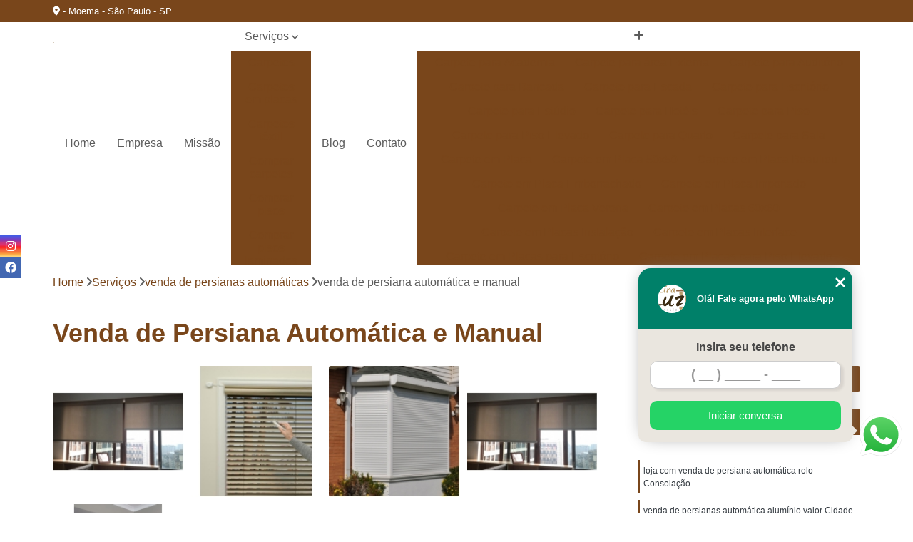

--- FILE ---
content_type: text/html; charset=utf-8
request_url: https://www.persianascriativa.com.br/venda-de-persiana-automatica-e-manual
body_size: 26898
content:

<!DOCTYPE html>
<!--[if lt IE 7]>      <html class="no-js lt-ie9 lt-ie8 lt-ie7"> <![endif]-->
<!--[if IE 7]>         <html class="no-js lt-ie9 lt-ie8"> <![endif]-->
<!--[if IE 8]>         <html class="no-js lt-ie9"> <![endif]-->
<!--[if gt IE 8]><!-->
<html class="no-js" lang="pt-br"> <!--<![endif]-->

<head>


	
     <link rel="shortcut icon" href="https://www.persianascriativa.com.br/imagens/favicon.ico">
   
   
     <meta name="google-site-verification" content="cNd3_RAsD5-Wx_C8EOUe3AISqInUrnAPthjf5UlLXMg">
  
            <meta name="msvalidate.01" content="050781796ADDABE87AFBE34327C5C36C">
    
        


    
    <meta name="keywords" content="venda de persiana automática e manual, venda, persiana, automática, e, manual">
    <meta name="viewport" content="width=device-width, initial-scale=1.0">
    <meta name="geo.position"
          content=";">
    <meta name="geo.region" content="">
    <meta name="geo.placename" content="">
    <meta name="ICBM"
          content=",">
    <meta name="robots" content="index,follow">
    <meta name="rating" content="General">
    <meta name="revisit-after" content="7 days">
    <meta name="author" content="Cortinas e Persianas - Lira Luz Decor">
    <meta property="region" content="Brasil">
    <meta property="og:title"
          content="venda de persiana automática e manual - Cortinas e Persianas - Lira Luz Decor ">
    <meta property="type" content="article">
    <meta property="image"
          content="https://www.persianascriativa.com.br/imagens/logo.png">
    <meta property="og:url"
          content="https://www.persianascriativa.com.br/venda-de-persiana-automatica-e-manual">
    <meta property="description" content="">
    <meta property="site_name" content="Cortinas e Persianas - Lira Luz Decor">
        <link rel="canonical" href="https://www.persianascriativa.com.br/venda-de-persiana-automatica-e-manual">

        <meta name="idProjeto" content="2187">

      <link rel="stylesheet" href="https://www.persianascriativa.com.br/css/normalize.css" >
	<link rel="stylesheet" href="https://www.persianascriativa.com.br/css/style-base.css" >
	<link rel="stylesheet" href="https://www.persianascriativa.com.br/css/style.css" >
	<link rel="stylesheet" href="https://www.persianascriativa.com.br/css/mpi-1.0.css" >
	<link rel="stylesheet" href="https://www.persianascriativa.com.br/css/menu-hamburger.css" >
	<link rel="stylesheet" href="https://www.persianascriativa.com.br/owl/owl.theme.default.min.css" >
	<link rel="stylesheet" href="https://www.persianascriativa.com.br/fancybox/jquery.fancybox.min.css" >
	<link rel="stylesheet" href="https://www.persianascriativa.com.br/js/sweetalert/css/sweetalert.css" >

      <title>Venda de Persiana Automática e Manual - Cortinas e Persianas - Lira Luz Decor </title>
      <base href="https://www.persianascriativa.com.br/">


      <style>
         .owl-carousel,.owl-carousel .owl-item{-webkit-tap-highlight-color:transparent;position:relative}.owl-carousel{display:none;width:100%;z-index:1}.owl-carousel .owl-stage{position:relative;-ms-touch-action:pan-Y;touch-action:manipulation;-moz-backface-visibility:hidden}.owl-carousel .owl-stage:after{content:".";display:block;clear:both;visibility:hidden;line-height:0;height:0}.owl-carousel .owl-stage-outer{position:relative;overflow:hidden;-webkit-transform:translate3d(0,0,0)}.owl-carousel .owl-item,.owl-carousel .owl-wrapper{-webkit-backface-visibility:hidden;-moz-backface-visibility:hidden;-ms-backface-visibility:hidden;-webkit-transform:translate3d(0,0,0);-moz-transform:translate3d(0,0,0);-ms-transform:translate3d(0,0,0)}.owl-carousel .owl-item{min-height:1px;float:left;-webkit-backface-visibility:hidden;-webkit-touch-callout:none}.owl-carousel .owl-item img{display:block;width:100%}.owl-carousel .owl-dots.disabled,.owl-carousel .owl-nav.disabled{display:none}.no-js .owl-carousel,.owl-carousel.owl-loaded{display:block}.owl-carousel .owl-dot,.owl-carousel .owl-nav .owl-next,.owl-carousel .owl-nav .owl-prev{cursor:pointer;-webkit-user-select:none;-khtml-user-select:none;-moz-user-select:none;-ms-user-select:none;user-select:none}.owl-carousel .owl-nav button.owl-next,.owl-carousel .owl-nav button.owl-prev,.owl-carousel button.owl-dot{background:0 0;color:inherit;border:none;padding:0!important;font:inherit}.owl-carousel.owl-loading{opacity:0;display:block}.owl-carousel.owl-hidden{opacity:0}.owl-carousel.owl-refresh .owl-item{visibility:hidden}.owl-carousel.owl-drag .owl-item{-ms-touch-action:pan-y;touch-action:pan-y;-webkit-user-select:none;-moz-user-select:none;-ms-user-select:none;user-select:none}.owl-carousel.owl-grab{cursor:move;cursor:grab}.owl-carousel.owl-rtl{direction:rtl}.owl-carousel.owl-rtl .owl-item{float:right}.owl-carousel .animated{animation-duration:1s;animation-fill-mode:both}.owl-carousel .owl-animated-in{z-index:0}.owl-carousel .owl-animated-out{z-index:1}.owl-carousel .fadeOut{animation-name:fadeOut}@keyframes fadeOut{0%{opacity:1}100%{opacity:0}}.owl-height{transition:height .5s ease-in-out}.owl-carousel .owl-item .owl-lazy{opacity:0;transition:opacity .4s ease}.owl-carousel .owl-item .owl-lazy:not([src]),.owl-carousel .owl-item .owl-lazy[src^=""]{max-height:0}.owl-carousel .owl-item img.owl-lazy{transform-style:preserve-3d}.owl-carousel .owl-video-wrapper{position:relative;height:100%;background:#000}.owl-carousel .owl-video-play-icon{position:absolute;height:80px;width:80px;left:50%;top:50%;margin-left:-40px;margin-top:-40px;background:url(owl.video.play.png) no-repeat;cursor:pointer;z-index:1;-webkit-backface-visibility:hidden;transition:transform .1s ease}.owl-carousel .owl-video-play-icon:hover{-ms-transform:scale(1.3,1.3);transform:scale(1.3,1.3)}.owl-carousel .owl-video-playing .owl-video-play-icon,.owl-carousel .owl-video-playing .owl-video-tn{display:none}.owl-carousel .owl-video-tn{opacity:0;height:100%;background-position:center center;background-repeat:no-repeat;background-size:contain;transition:opacity .4s ease}.owl-carousel .owl-video-frame{position:relative;z-index:1;height:100%;width:100%}
        </style>

<!-- Desenvolvido com MPI Technology® -->


    <!-- Google Tag Manager -->
  <script>(function(w,d,s,l,i){w[l]=w[l]||[];w[l].push({'gtm.start':
        new Date().getTime(),event:'gtm.js'});var f=d.getElementsByTagName(s)[0],
        j=d.createElement(s),dl=l!='dataLayer'?'&l='+l:'';j.async=true;j.src=
        'https://www.googletagmanager.com/gtm.js?id='+i+dl;f.parentNode.insertBefore(j,f);
        })(window,document,'script','dataLayer','GTM-TKKM9DZ');</script>
        <!-- End Google Tag Manager -->
       
   <link rel="stylesheet" href="https://www.persianascriativa.com.br/css/personalizado.css">

</head>




<!-- Desenvolvido por BUSCA CLIENTES - www.buscaclientes.com.br -->




<body class="mpi-body" data-pagina="c7cc740efd257af3b34e39a6ea7ceec4">
  <!-- Produto -->

    
	<!-- Google Tag Manager (noscript) -->
	<noscript><iframe src="https://www.googletagmanager.com/ns.html?id=GTM-TKKM9DZ" height="0" width="0" style="display:none;visibility:hidden"></iframe></noscript>
	<!-- End Google Tag Manager (noscript) -->
	 
	
                    <header>

    <div id="scrollheader" class="header-desktop">
        <div class="topo">
            <div class="wrapper">
                <div class="d-flex align-items-center justify-content-between">
                    <span><i class="fas fa-map-marker-alt" aria-hidden="true"></i>
                         - Moema - São Paulo - SP                    </span>
                    <div class="d-flex align-items-center justify-content-between gap-10">
                                                                            </div>
                </div>
            </div>
            <div class="clear"></div>
        </div>

        <div class="wrapper">
            <div class="d-flex flex-sm-column flex-align-items-center justify-content-between justify-content-md-center gap-20">
                <div class="logo">
                    <a rel="nofollow" href="https://www.persianascriativa.com.br/" title="Voltar a página inicial">
                        <img src="https://www.persianascriativa.com.br/imagens/logo.png" alt="Cortinas e Persianas - Lira Luz Decor" title="Cortinas e Persianas - Lira Luz Decor" width="200">
                    </a>
                </div>
                <div class="d-flex align-items-center justify-content-end justify-content-md-center gap-20">
                    <nav id="menu">
                        <ul>
                            
                                    
                                                            <li><a class="btn-home" data-area="paginaHome" href="https://www.persianascriativa.com.br/" title="Home">Home</a></li>
                                    
                                                            <li><a  href="https://www.persianascriativa.com.br/empresa" title="Empresa">Empresa</a></li>
                                    
                                                            <li><a  href="https://www.persianascriativa.com.br/missao" title="Missão">Missão</a></li>
                                    
                                                            <li class="dropdown"><a  href="https://www.persianascriativa.com.br/servicos" title="Serviços">Serviços</a>                                                                                                                                            <ul class="sub-menu ">                                                                                <li class="dropdown"><a href="https://www.persianascriativa.com.br/carpetes" title="carpetes">Carpetes</a>

                                                                                </li>                                                                                <li class="dropdown"><a href="https://www.persianascriativa.com.br/carpetes-em-placas" title="carpetes em placas">Carpetes em placas</a>

                                                                                </li>                                                                                <li class="dropdown"><a href="https://www.persianascriativa.com.br/carpetes-textil" title="carpetes têxtil">Carpetes têxtil</a>

                                                                                </li>                                                                                <li class="dropdown"><a href="https://www.persianascriativa.com.br/comprar-carpetes" title="comprar carpetes">Comprar carpetes</a>

                                                                                </li>                                                                                <li class="dropdown"><a href="https://www.persianascriativa.com.br/comprar-pisos" title="comprar pisos">Comprar pisos</a>

                                                                                </li>                                                                                <li class="dropdown"><a href="https://www.persianascriativa.com.br/comprar-pisos-laminados-durafloor" title="comprar pisos laminados durafloor">Comprar pisos laminados durafloor</a>

                                                                                </li>                                                                                <li class="dropdown"><a href="https://www.persianascriativa.com.br/comprar-pisos-laminados-eucafloor" title="comprar pisos laminados eucafloor">Comprar pisos laminados eucafloor</a>

                                                                                </li>                                                                                <li class="dropdown"><a href="https://www.persianascriativa.com.br/comprar-pisos-vinilicos" title="comprar pisos vinílicos">Comprar pisos vinílicos</a>

                                                                                </li>                                                                                <li class="dropdown"><a href="https://www.persianascriativa.com.br/cortinas-blackout" title="cortinas blackout">Cortinas blackout</a>

                                                                                </li>                                                                                <li class="dropdown"><a href="https://www.persianascriativa.com.br/cortinas-de-tecido" title="cortinas de tecido">Cortinas de tecido</a>

                                                                                </li>                                                                                <li class="dropdown"><a href="https://www.persianascriativa.com.br/cortinas-rolo" title="cortinas rolo">Cortinas rolo</a>

                                                                                </li>                                                                                <li class="dropdown"><a href="https://www.persianascriativa.com.br/cortinas-rolos" title="cortinas rolôs">Cortinas rolôs</a>

                                                                                </li>                                                                                <li class="dropdown"><a href="https://www.persianascriativa.com.br/cortinas-romana" title="cortinas romana">Cortinas romana</a>

                                                                                </li>                                                                                <li class="dropdown"><a href="https://www.persianascriativa.com.br/instalacao-de-pisos-vinilicos" title="instalação de pisos vinílicos">Instalação de pisos vinílicos</a>

                                                                                </li>                                                                                <li class="dropdown"><a href="https://www.persianascriativa.com.br/lavagem-de-cortinas" title="lavagem de cortinas">Lavagem de cortinas</a>

                                                                                </li>                                                                                <li class="dropdown"><a href="https://www.persianascriativa.com.br/loja-de-cortinas" title="loja de cortinas">Loja de cortinas</a>

                                                                                </li>                                                                                <li class="dropdown"><a href="https://www.persianascriativa.com.br/lojas-de-persianas" title="lojas de persianas">Lojas de persianas</a>

                                                                                </li>                                                                                <li class="dropdown"><a href="https://www.persianascriativa.com.br/lojas-de-pisos" title="lojas de pisos">Lojas de pisos</a>

                                                                                </li>                                                                                <li class="dropdown"><a href="https://www.persianascriativa.com.br/manutencao-de-persianas" title="manutenção de persianas">Manutenção de persianas</a>

                                                                                </li>                                                                                <li class="dropdown"><a href="https://www.persianascriativa.com.br/persianas" title="persianas">Persianas</a>

                                                                                </li>                                                                                <li class="dropdown"><a href="https://www.persianascriativa.com.br/persianas-horizontais" title="persianas horizontais">Persianas horizontais</a>

                                                                                </li>                                                                                <li class="dropdown"><a href="https://www.persianascriativa.com.br/persianas-motorizadas" title="persianas motorizadas">Persianas motorizadas</a>

                                                                                </li>                                                                                <li class="dropdown"><a href="https://www.persianascriativa.com.br/persianas-rolo" title="persianas rolô">Persianas rolô</a>

                                                                                </li>                                                                                <li class="dropdown"><a href="https://www.persianascriativa.com.br/persianas-verticais" title="persianas verticais">Persianas verticais</a>

                                                                                </li>                                                                                <li class="dropdown"><a href="https://www.persianascriativa.com.br/pisos-laminados" title="pisos laminados">Pisos laminados</a>

                                                                                </li>                                                                                <li class="dropdown"><a href="https://www.persianascriativa.com.br/pisos-laminados-durafloor" title="pisos laminados durafloor">Pisos laminados durafloor</a>

                                                                                </li>                                                                                <li class="dropdown"><a href="https://www.persianascriativa.com.br/pisos-laminados-eucafloor" title="pisos laminados eucafloor">Pisos laminados eucafloor</a>

                                                                                </li>                                                                                <li class="dropdown"><a href="https://www.persianascriativa.com.br/pisos-vinilicos" title="pisos vinílicos">Pisos vinílicos</a>

                                                                                </li>                                                                                <li class="dropdown"><a href="https://www.persianascriativa.com.br/pisos-vinilicos-eucafloor" title="pisos vinílicos eucafloor">Pisos vinílicos eucafloor</a>

                                                                                </li>                                                                                <li class="dropdown"><a href="https://www.persianascriativa.com.br/venda-de-carpetes" title="venda de carpetes">Venda de carpetes</a>

                                                                                </li>                                                                                <li class="dropdown"><a href="https://www.persianascriativa.com.br/venda-de-persianas" title="venda de persianas">Venda de persianas</a>

                                                                                </li>                                                                                <li class="dropdown"><a href="https://www.persianascriativa.com.br/venda-de-persianas-automaticas" title="venda de persianas automáticas">Venda de persianas automáticas</a>

                                                                                </li>                                                                                <li class="dropdown"><a href="https://www.persianascriativa.com.br/venda-de-persianas-romana" title="venda de persianas romana">Venda de persianas romana</a>

                                                                                </li>                                                                        </ul>
                                                                    </li>
                                                                                                                                                                                                                            <li>
                                                        <a href="https://www.persianascriativa.com.br/blog" id="blogButton-desktop" title="Blog">
                                                            Blog                                                        </a>
                                                    </li>
                                                                                                                                                                                                                                    
                                                            <li><a  href="https://www.persianascriativa.com.br/contato" title="Contato">Contato</a></li>

                                                        <li class="dropdown" data-icon-menu>
                                                            <a href="https://www.persianascriativa.com.br/servicos" title="Mais informacoes"><i class="fas fa-plus"></i></a>

                                                            <ul class="sub-menu ">
                                                                
                                                                    <li> <a href="carpete-para-academia" title="Contato">
                                                                            Carpete para Academia                                                                        </a></li>

                                                                    
                                                                    <li> <a href="carpete-para-area-externa" title="Contato">
                                                                            Carpete para área Externa                                                                        </a></li>

                                                                    
                                                                    <li> <a href="carpete-para-auditorio" title="Contato">
                                                                            Carpete para Auditório                                                                        </a></li>

                                                                    
                                                                    <li> <a href="carpete-para-bancada" title="Contato">
                                                                            Carpete para Bancada                                                                        </a></li>

                                                                    
                                                                    <li> <a href="carpete-para-escada" title="Contato">
                                                                            Carpete para Escada                                                                        </a></li>

                                                                    
                                                                    <li> <a href="carpete-para-escritorio" title="Contato">
                                                                            Carpete para Escritório                                                                        </a></li>

                                                                    
                                                                    <li> <a href="carpete-para-estudio" title="Contato">
                                                                            Carpete para Estúdio                                                                        </a></li>

                                                                    
                                                                    <li> <a href="carpete-para-hoteis" title="Contato">
                                                                            Carpete para Hotéis                                                                        </a></li>

                                                                    
                                                                    <li> <a href="carpete-para-piso" title="Contato">
                                                                            Carpete para Piso                                                                        </a></li>

                                                                    
                                                                    <li> <a href="carpete-para-piso-elevado" title="Contato">
                                                                            Carpete para Piso Elevado                                                                        </a></li>

                                                                    
                                                                    <li> <a href="carpete-para-quarto" title="Contato">
                                                                            Carpete para Quarto                                                                        </a></li>

                                                                    
                                                                    <li> <a href="carpete-para-sala" title="Contato">
                                                                            Carpete para Sala                                                                        </a></li>

                                                                    
                                                                    <li> <a href="carpete-em-placa" title="Contato">
                                                                            Carpete em Placa                                                                        </a></li>

                                                                    
                                                                    <li> <a href="carpete-em-placa-50x50" title="Contato">
                                                                            Carpete em Placa 50x50                                                                        </a></li>

                                                                    
                                                                    <li> <a href="carpete-em-placa-beaulieu" title="Contato">
                                                                            Carpete em Placa Beaulieu                                                                        </a></li>

                                                                    
                                                                    <li> <a href="carpete-em-placa-emborrachado" title="Contato">
                                                                            Carpete em Placa Emborrachado                                                                        </a></li>

                                                                    
                                                                    <li> <a href="carpete-em-placa-importado" title="Contato">
                                                                            Carpete em Placa Importado                                                                        </a></li>

                                                                    
                                                                    <li> <a href="carpete-em-placa-verona" title="Contato">
                                                                            Carpete em Placa Verona                                                                        </a></li>

                                                                    
                                                                    <li> <a href="carpete-em-placas-60x60" title="Contato">
                                                                            Carpete em Placas 60x60                                                                        </a></li>

                                                                    
                                                                    <li> <a href="carpete-em-placas-instalacao" title="Contato">
                                                                            Carpete em Placas Instalação                                                                        </a></li>

                                                                    
                                                                    <li> <a href="carpete-em-placas-interface" title="Contato">
                                                                            Carpete em Placas Interface                                                                        </a></li>

                                                                    
                                                                    <li> <a href="carpete-em-placas-para-escritorio" title="Contato">
                                                                            Carpete em Placas para Escritório                                                                        </a></li>

                                                                    
                                                                    <li> <a href="carpete-em-placas-para-piso-elevado" title="Contato">
                                                                            Carpete em Placas para Piso Elevado                                                                        </a></li>

                                                                    
                                                                    <li> <a href="carpete-em-placas-tabacow" title="Contato">
                                                                            Carpete em Placas Tabacow                                                                        </a></li>

                                                                    
                                                                    <li> <a href="carpete-avanti" title="Contato">
                                                                            Carpete Avanti                                                                        </a></li>

                                                                    
                                                                    <li> <a href="carpete-avanti-para-escritorio" title="Contato">
                                                                            Carpete Avanti para Escritório                                                                        </a></li>

                                                                    
                                                                    <li> <a href="carpete-beaulieu" title="Contato">
                                                                            Carpete Beaulieu                                                                        </a></li>

                                                                    
                                                                    <li> <a href="carpete-beaulieu-comercial" title="Contato">
                                                                            Carpete Beaulieu Comercial                                                                        </a></li>

                                                                    
                                                                    <li> <a href="carpete-beaulieu-linea" title="Contato">
                                                                            Carpete Beaulieu Linea                                                                        </a></li>

                                                                    
                                                                    <li> <a href="carpete-boucle-tabacow" title="Contato">
                                                                            Carpete Boucle Tabacow                                                                        </a></li>

                                                                    
                                                                    <li> <a href="carpete-tabacow" title="Contato">
                                                                            Carpete Tabacow                                                                        </a></li>

                                                                    
                                                                    <li> <a href="carpete-textil" title="Contato">
                                                                            Carpete Têxtil                                                                        </a></li>

                                                                    
                                                                    <li> <a href="carpete-textil-beaulieu" title="Contato">
                                                                            Carpete Têxtil Beaulieu                                                                        </a></li>

                                                                    
                                                                    <li> <a href="carpete-textil-em-manta-beaulieu" title="Contato">
                                                                            Carpete Têxtil em Manta Beaulieu                                                                        </a></li>

                                                                    
                                                                    <li> <a href="carpete-textil-em-manta-beaulieu-astral" title="Contato">
                                                                            Carpete Têxtil em Manta Beaulieu Astral                                                                        </a></li>

                                                                    
                                                                    <li> <a href="piso-carpete-textil" title="Contato">
                                                                            Piso Carpete Têxtil                                                                        </a></li>

                                                                    
                                                                    <li> <a href="comprar-carpete-para-academia" title="Contato">
                                                                            Comprar Carpete para Academia                                                                        </a></li>

                                                                    
                                                                    <li> <a href="comprar-carpete-para-area-externa" title="Contato">
                                                                            Comprar Carpete para área Externa                                                                        </a></li>

                                                                    
                                                                    <li> <a href="comprar-carpete-para-auditorio" title="Contato">
                                                                            Comprar Carpete para Auditório                                                                        </a></li>

                                                                    
                                                                    <li> <a href="comprar-carpete-para-bancada" title="Contato">
                                                                            Comprar Carpete para Bancada                                                                        </a></li>

                                                                    
                                                                    <li> <a href="comprar-carpete-para-escada" title="Contato">
                                                                            Comprar Carpete para Escada                                                                        </a></li>

                                                                    
                                                                    <li> <a href="comprar-carpete-para-escritorio" title="Contato">
                                                                            Comprar Carpete para Escritório                                                                        </a></li>

                                                                    
                                                                    <li> <a href="comprar-carpete-para-estudio" title="Contato">
                                                                            Comprar Carpete para Estúdio                                                                        </a></li>

                                                                    
                                                                    <li> <a href="comprar-carpete-para-hoteis" title="Contato">
                                                                            Comprar Carpete para Hotéis                                                                        </a></li>

                                                                    
                                                                    <li> <a href="comprar-carpete-para-piso" title="Contato">
                                                                            Comprar Carpete para Piso                                                                        </a></li>

                                                                    
                                                                    <li> <a href="comprar-carpete-para-piso-elevado" title="Contato">
                                                                            Comprar Carpete para Piso Elevado                                                                        </a></li>

                                                                    
                                                                    <li> <a href="comprar-carpete-para-quarto" title="Contato">
                                                                            Comprar Carpete para Quarto                                                                        </a></li>

                                                                    
                                                                    <li> <a href="comprar-carpete-para-sala" title="Contato">
                                                                            Comprar Carpete para Sala                                                                        </a></li>

                                                                    
                                                                    <li> <a href="comprar-piso" title="Contato">
                                                                            Comprar Piso                                                                        </a></li>

                                                                    
                                                                    <li> <a href="comprar-piso-para-academia" title="Contato">
                                                                            Comprar Piso para Academia                                                                        </a></li>

                                                                    
                                                                    <li> <a href="comprar-piso-para-apartamento" title="Contato">
                                                                            Comprar Piso para Apartamento                                                                        </a></li>

                                                                    
                                                                    <li> <a href="comprar-piso-para-apartamento-pequeno" title="Contato">
                                                                            Comprar Piso para Apartamento Pequeno                                                                        </a></li>

                                                                    
                                                                    <li> <a href="comprar-piso-para-area-gourmet" title="Contato">
                                                                            Comprar Piso para área Gourmet                                                                        </a></li>

                                                                    
                                                                    <li> <a href="comprar-piso-para-area-interna" title="Contato">
                                                                            Comprar Piso para área Interna                                                                        </a></li>

                                                                    
                                                                    <li> <a href="comprar-piso-para-banheiro" title="Contato">
                                                                            Comprar Piso para Banheiro                                                                        </a></li>

                                                                    
                                                                    <li> <a href="comprar-piso-para-cozinha" title="Contato">
                                                                            Comprar Piso para Cozinha                                                                        </a></li>

                                                                    
                                                                    <li> <a href="comprar-piso-para-garagem" title="Contato">
                                                                            Comprar Piso para Garagem                                                                        </a></li>

                                                                    
                                                                    <li> <a href="comprar-piso-para-loja" title="Contato">
                                                                            Comprar Piso para Loja                                                                        </a></li>

                                                                    
                                                                    <li> <a href="comprar-piso-para-reformar" title="Contato">
                                                                            Comprar Piso para Reformar                                                                        </a></li>

                                                                    
                                                                    <li> <a href="comprar-piso-para-sala" title="Contato">
                                                                            Comprar Piso para Sala                                                                        </a></li>

                                                                    
                                                                    <li> <a href="comprar-piso-laminado-durafloor-alto-trafego" title="Contato">
                                                                            Comprar Piso Laminado Durafloor Alto Tráfego                                                                        </a></li>

                                                                    
                                                                    <li> <a href="comprar-piso-laminado-durafloor-carvalho-hanover" title="Contato">
                                                                            Comprar Piso Laminado Durafloor Carvalho Hanover                                                                        </a></li>

                                                                    
                                                                    <li> <a href="comprar-piso-laminado-durafloor-carvalho-orly" title="Contato">
                                                                            Comprar Piso Laminado Durafloor Carvalho Orly                                                                        </a></li>

                                                                    
                                                                    <li> <a href="comprar-piso-laminado-durafloor-carvalho-york" title="Contato">
                                                                            Comprar Piso Laminado Durafloor Carvalho York                                                                        </a></li>

                                                                    
                                                                    <li> <a href="comprar-piso-laminado-durafloor-e-eucafloor" title="Contato">
                                                                            Comprar Piso Laminado Durafloor e Eucafloor                                                                        </a></li>

                                                                    
                                                                    <li> <a href="comprar-piso-laminado-durafloor-para-apartamento" title="Contato">
                                                                            Comprar Piso Laminado Durafloor para Apartamento                                                                        </a></li>

                                                                    
                                                                    <li> <a href="comprar-piso-laminado-durafloor-para-cozinha" title="Contato">
                                                                            Comprar Piso Laminado Durafloor para Cozinha                                                                        </a></li>

                                                                    
                                                                    <li> <a href="comprar-piso-laminado-durafloor-para-escritorio" title="Contato">
                                                                            Comprar Piso Laminado Durafloor para Escritório                                                                        </a></li>

                                                                    
                                                                    <li> <a href="comprar-piso-laminado-durafloor-para-quarto" title="Contato">
                                                                            Comprar Piso Laminado Durafloor para Quarto                                                                        </a></li>

                                                                    
                                                                    <li> <a href="comprar-piso-laminado-durafloor-para-sala" title="Contato">
                                                                            Comprar Piso Laminado Durafloor para Sala                                                                        </a></li>

                                                                    
                                                                    <li> <a href="comprar-piso-laminado-durafloor-studio" title="Contato">
                                                                            Comprar Piso Laminado Durafloor Studio                                                                        </a></li>

                                                                    
                                                                    <li> <a href="comprar-piso-laminado-eucafloor-alto-trafego" title="Contato">
                                                                            Comprar Piso Laminado Eucafloor Alto Tráfego                                                                        </a></li>

                                                                    
                                                                    <li> <a href="comprar-piso-laminado-eucafloor-ambience" title="Contato">
                                                                            Comprar Piso Laminado Eucafloor Ambience                                                                        </a></li>

                                                                    
                                                                    <li> <a href="comprar-piso-laminado-eucafloor-antique-wood" title="Contato">
                                                                            Comprar Piso Laminado Eucafloor Antique Wood                                                                        </a></li>

                                                                    
                                                                    <li> <a href="comprar-piso-laminado-eucafloor-atrative" title="Contato">
                                                                            Comprar Piso Laminado Eucafloor Atrative                                                                        </a></li>

                                                                    
                                                                    <li> <a href="comprar-piso-laminado-eucafloor-clicado" title="Contato">
                                                                            Comprar Piso Laminado Eucafloor Clicado                                                                        </a></li>

                                                                    
                                                                    <li> <a href="comprar-piso-laminado-eucafloor-click" title="Contato">
                                                                            Comprar Piso Laminado Eucafloor Click                                                                        </a></li>

                                                                    
                                                                    <li> <a href="comprar-piso-laminado-eucafloor-com-brilho" title="Contato">
                                                                            Comprar Piso Laminado Eucafloor com Brilho                                                                        </a></li>

                                                                    
                                                                    <li> <a href="comprar-piso-laminado-eucafloor-linha-prime" title="Contato">
                                                                            Comprar Piso Laminado Eucafloor Linha Prime                                                                        </a></li>

                                                                    
                                                                    <li> <a href="comprar-piso-laminado-eucafloor-new-elegance" title="Contato">
                                                                            Comprar Piso Laminado Eucafloor New Elegance                                                                        </a></li>

                                                                    
                                                                    <li> <a href="comprar-piso-laminado-eucafloor-para-apartamento" title="Contato">
                                                                            Comprar Piso Laminado Eucafloor para Apartamento                                                                        </a></li>

                                                                    
                                                                    <li> <a href="comprar-piso-laminado-eucafloor-prime" title="Contato">
                                                                            Comprar Piso Laminado Eucafloor Prime                                                                        </a></li>

                                                                    
                                                                    <li> <a href="comprar-piso-laminado-eucafloor-prime-carvalho" title="Contato">
                                                                            Comprar Piso Laminado Eucafloor Prime Carvalho                                                                        </a></li>

                                                                    
                                                                    <li> <a href="comprar-piso-vinilico-a-prova-d-agua" title="Contato">
                                                                            Comprar Piso Vinílico à Prova D água                                                                        </a></li>

                                                                    
                                                                    <li> <a href="comprar-piso-vinilico-acustico" title="Contato">
                                                                            Comprar Piso Vinílico Acústico                                                                        </a></li>

                                                                    
                                                                    <li> <a href="comprar-piso-vinilico-amadeirado" title="Contato">
                                                                            Comprar Piso Vinílico Amadeirado                                                                        </a></li>

                                                                    
                                                                    <li> <a href="comprar-piso-vinilico-antiderrapante" title="Contato">
                                                                            Comprar Piso Vinílico Antiderrapante                                                                        </a></li>

                                                                    
                                                                    <li> <a href="comprar-piso-vinilico-autoadesivo" title="Contato">
                                                                            Comprar Piso Vinílico Autoadesivo                                                                        </a></li>

                                                                    
                                                                    <li> <a href="comprar-piso-vinilico-autocolante" title="Contato">
                                                                            Comprar Piso Vinílico Autocolante                                                                        </a></li>

                                                                    
                                                                    <li> <a href="comprar-piso-vinilico-de-encaixe-em-reguas" title="Contato">
                                                                            Comprar Piso Vinílico de Encaixe em Réguas                                                                        </a></li>

                                                                    
                                                                    <li> <a href="comprar-piso-vinilico-de-madeira" title="Contato">
                                                                            Comprar Piso Vinílico de Madeira                                                                        </a></li>

                                                                    
                                                                    <li> <a href="comprar-piso-vinilico-em-manta" title="Contato">
                                                                            Comprar Piso Vinílico em Manta                                                                        </a></li>

                                                                    
                                                                    <li> <a href="comprar-piso-vinilico-em-regua" title="Contato">
                                                                            Comprar Piso Vinílico em Régua                                                                        </a></li>

                                                                    
                                                                    <li> <a href="comprar-piso-vinilico-para-cozinha" title="Contato">
                                                                            Comprar Piso Vinílico para Cozinha                                                                        </a></li>

                                                                    
                                                                    <li> <a href="comprar-piso-vinilico-tarkett" title="Contato">
                                                                            Comprar Piso Vinílico Tarkett                                                                        </a></li>

                                                                    
                                                                    <li> <a href="cortina-blackout-acustica" title="Contato">
                                                                            Cortina Blackout Acústica                                                                        </a></li>

                                                                    
                                                                    <li> <a href="cortina-blackout-automatica" title="Contato">
                                                                            Cortina Blackout Automática                                                                        </a></li>

                                                                    
                                                                    <li> <a href="cortina-blackout-branca" title="Contato">
                                                                            Cortina Blackout Branca                                                                        </a></li>

                                                                    
                                                                    <li> <a href="cortina-blackout-branca-tecido" title="Contato">
                                                                            Cortina Blackout Branca Tecido                                                                        </a></li>

                                                                    
                                                                    <li> <a href="cortina-blackout-com-voil" title="Contato">
                                                                            Cortina Blackout com Voil                                                                        </a></li>

                                                                    
                                                                    <li> <a href="cortina-blackout-de-tecido" title="Contato">
                                                                            Cortina Blackout de Tecido                                                                        </a></li>

                                                                    
                                                                    <li> <a href="cortina-blackout-de-tecido-para-quarto" title="Contato">
                                                                            Cortina Blackout de Tecido para Quarto                                                                        </a></li>

                                                                    
                                                                    <li> <a href="cortina-blackout-para-quarto-de-casal" title="Contato">
                                                                            Cortina Blackout para Quarto de Casal                                                                        </a></li>

                                                                    
                                                                    <li> <a href="cortina-blackout-para-sala" title="Contato">
                                                                            Cortina Blackout para Sala                                                                        </a></li>

                                                                    
                                                                    <li> <a href="cortina-blackout-preta" title="Contato">
                                                                            Cortina Blackout Preta                                                                        </a></li>

                                                                    
                                                                    <li> <a href="cortina-blackout-rolo" title="Contato">
                                                                            Cortina Blackout Rolo                                                                        </a></li>

                                                                    
                                                                    <li> <a href="cortina-blackout-trilho" title="Contato">
                                                                            Cortina Blackout Trilho                                                                        </a></li>

                                                                    
                                                                    <li> <a href="cortina-de-linho" title="Contato">
                                                                            Cortina de Linho                                                                        </a></li>

                                                                    
                                                                    <li> <a href="cortina-de-linho-com-blackout" title="Contato">
                                                                            Cortina de Linho com Blackout                                                                        </a></li>

                                                                    
                                                                    <li> <a href="cortina-de-linho-para-quarto" title="Contato">
                                                                            Cortina de Linho para Quarto                                                                        </a></li>

                                                                    
                                                                    <li> <a href="cortina-de-linho-para-sala" title="Contato">
                                                                            Cortina de Linho para Sala                                                                        </a></li>

                                                                    
                                                                    <li> <a href="cortina-de-tecido-blackout" title="Contato">
                                                                            Cortina de Tecido Blackout                                                                        </a></li>

                                                                    
                                                                    <li> <a href="cortina-de-tecido-com-blackout-para-quarto" title="Contato">
                                                                            Cortina de Tecido com Blackout para Quarto                                                                        </a></li>

                                                                    
                                                                    <li> <a href="cortina-de-tecido-com-persiana" title="Contato">
                                                                            Cortina de Tecido com Persiana                                                                        </a></li>

                                                                    
                                                                    <li> <a href="cortina-de-tecido-para-varanda" title="Contato">
                                                                            Cortina de Tecido para Varanda                                                                        </a></li>

                                                                    
                                                                    <li> <a href="cortina-de-voil" title="Contato">
                                                                            Cortina de Voil                                                                        </a></li>

                                                                    
                                                                    <li> <a href="cortina-de-voil-para-sala" title="Contato">
                                                                            Cortina de Voil para Sala                                                                        </a></li>

                                                                    
                                                                    <li> <a href="cortina-rolo-area-externa" title="Contato">
                                                                            Cortina Rolo área Externa                                                                        </a></li>

                                                                    
                                                                    <li> <a href="cortina-rolo-automatizada" title="Contato">
                                                                            Cortina Rolo Automatizada                                                                        </a></li>

                                                                    
                                                                    <li> <a href="cortina-rolo-blecaute" title="Contato">
                                                                            Cortina Rolo Blecaute                                                                        </a></li>

                                                                    
                                                                    <li> <a href="cortina-rolo-com-guia" title="Contato">
                                                                            Cortina Rolo com Guia                                                                        </a></li>

                                                                    
                                                                    <li> <a href="cortina-rolo-com-guia-lateral" title="Contato">
                                                                            Cortina Rolo com Guia Lateral                                                                        </a></li>

                                                                    
                                                                    <li> <a href="cortina-rolo-com-trilho-deslizante" title="Contato">
                                                                            Cortina Rolo com Trilho Deslizante                                                                        </a></li>

                                                                    
                                                                    <li> <a href="cortina-rolo-hunter-douglas" title="Contato">
                                                                            Cortina Rolo Hunter Douglas                                                                        </a></li>

                                                                    
                                                                    <li> <a href="cortina-rolo-motorizada" title="Contato">
                                                                            Cortina Rolo Motorizada                                                                        </a></li>

                                                                    
                                                                    <li> <a href="cortina-rolo-para-quarto" title="Contato">
                                                                            Cortina Rolo para Quarto                                                                        </a></li>

                                                                    
                                                                    <li> <a href="cortina-rolo-para-sacada" title="Contato">
                                                                            Cortina Rolo para Sacada                                                                        </a></li>

                                                                    
                                                                    <li> <a href="cortina-rolo-sob-medida" title="Contato">
                                                                            Cortina Rolo sob Medida                                                                        </a></li>

                                                                    
                                                                    <li> <a href="cortina-rolo-varanda" title="Contato">
                                                                            Cortina Rolo Varanda                                                                        </a></li>

                                                                    
                                                                    <li> <a href="cortina-rolo-blackout" title="Contato">
                                                                            Cortina Rolô Blackout                                                                        </a></li>

                                                                    
                                                                    <li> <a href="cortina-rolo-com-bando" title="Contato">
                                                                            Cortina Rolô com Bandô                                                                        </a></li>

                                                                    
                                                                    <li> <a href="cortina-rolo-cozinha" title="Contato">
                                                                            Cortina Rolô Cozinha                                                                        </a></li>

                                                                    
                                                                    <li> <a href="cortina-rolo-para-apartamento" title="Contato">
                                                                            Cortina Rolô para Apartamento                                                                        </a></li>

                                                                    
                                                                    <li> <a href="cortina-rolo-para-area-externa" title="Contato">
                                                                            Cortina Rolô para área Externa                                                                        </a></li>

                                                                    
                                                                    <li> <a href="cortina-rolo-para-cozinha" title="Contato">
                                                                            Cortina Rolô para Cozinha                                                                        </a></li>

                                                                    
                                                                    <li> <a href="cortina-rolo-para-escritorio" title="Contato">
                                                                            Cortina Rolô para Escritório                                                                        </a></li>

                                                                    
                                                                    <li> <a href="cortina-rolo-para-sala" title="Contato">
                                                                            Cortina Rolô para Sala                                                                        </a></li>

                                                                    
                                                                    <li> <a href="cortina-rolo-para-varanda" title="Contato">
                                                                            Cortina Rolô para Varanda                                                                        </a></li>

                                                                    
                                                                    <li> <a href="cortina-rolo-transparente" title="Contato">
                                                                            Cortina Rolô Transparente                                                                        </a></li>

                                                                    
                                                                    <li> <a href="cortina-romana-automatizada" title="Contato">
                                                                            Cortina Romana Automatizada                                                                        </a></li>

                                                                    
                                                                    <li> <a href="cortina-romana-blecaute" title="Contato">
                                                                            Cortina Romana Blecaute                                                                        </a></li>

                                                                    
                                                                    <li> <a href="cortina-romana-com-voil" title="Contato">
                                                                            Cortina Romana com Voil                                                                        </a></li>

                                                                    
                                                                    <li> <a href="cortina-romana-de-teto" title="Contato">
                                                                            Cortina Romana de Teto                                                                        </a></li>

                                                                    
                                                                    <li> <a href="cortina-romana-escritorio" title="Contato">
                                                                            Cortina Romana Escritório                                                                        </a></li>

                                                                    
                                                                    <li> <a href="cortina-romana-horizontal" title="Contato">
                                                                            Cortina Romana Horizontal                                                                        </a></li>

                                                                    
                                                                    <li> <a href="cortina-romana-hunter-douglas" title="Contato">
                                                                            Cortina Romana Hunter Douglas                                                                        </a></li>

                                                                    
                                                                    <li> <a href="cortina-romana-luxaflex" title="Contato">
                                                                            Cortina Romana Luxaflex                                                                        </a></li>

                                                                    
                                                                    <li> <a href="cortina-romana-motorizada" title="Contato">
                                                                            Cortina Romana Motorizada                                                                        </a></li>

                                                                    
                                                                    <li> <a href="cortina-romana-para-quarto" title="Contato">
                                                                            Cortina Romana para Quarto                                                                        </a></li>

                                                                    
                                                                    <li> <a href="cortina-romana-para-sala" title="Contato">
                                                                            Cortina Romana para Sala                                                                        </a></li>

                                                                    
                                                                    <li> <a href="instalacao-de-piso-vinilico-a-prova-d-agua" title="Contato">
                                                                            Instalação de Piso Vinílico à Prova D água                                                                        </a></li>

                                                                    
                                                                    <li> <a href="instalacao-de-piso-vinilico-acustico" title="Contato">
                                                                            Instalação de Piso Vinílico Acústico                                                                        </a></li>

                                                                    
                                                                    <li> <a href="instalacao-de-piso-vinilico-amadeirado" title="Contato">
                                                                            Instalação de Piso Vinílico Amadeirado                                                                        </a></li>

                                                                    
                                                                    <li> <a href="instalacao-de-piso-vinilico-beaulieu" title="Contato">
                                                                            Instalação de Piso Vinílico Beaulieu                                                                        </a></li>

                                                                    
                                                                    <li> <a href="instalacao-de-piso-vinilico-de-madeira" title="Contato">
                                                                            Instalação de Piso Vinílico de Madeira                                                                        </a></li>

                                                                    
                                                                    <li> <a href="instalacao-de-piso-vinilico-dura-floor" title="Contato">
                                                                            Instalação de Piso Vinílico Dura Floor                                                                        </a></li>

                                                                    
                                                                    <li> <a href="instalacao-de-piso-vinilico-em-manta" title="Contato">
                                                                            Instalação de Piso Vinílico em Manta                                                                        </a></li>

                                                                    
                                                                    <li> <a href="instalacao-de-piso-vinilico-em-regua" title="Contato">
                                                                            Instalação de Piso Vinílico em Régua                                                                        </a></li>

                                                                    
                                                                    <li> <a href="instalacao-de-piso-vinilico-fademac" title="Contato">
                                                                            Instalação de Piso Vinílico Fademac                                                                        </a></li>

                                                                    
                                                                    <li> <a href="instalacao-de-piso-vinilico-osper-floor" title="Contato">
                                                                            Instalação de Piso Vinílico Osper Floor                                                                        </a></li>

                                                                    
                                                                    <li> <a href="instalacao-de-piso-vinilico-para-cozinha" title="Contato">
                                                                            Instalação de Piso Vinílico para Cozinha                                                                        </a></li>

                                                                    
                                                                    <li> <a href="instalacao-de-piso-vinilico-tarkett" title="Contato">
                                                                            Instalação de Piso Vinílico Tarkett                                                                        </a></li>

                                                                    
                                                                    <li> <a href="lavagem-a-seco-de-cortinas" title="Contato">
                                                                            Lavagem a Seco de Cortinas                                                                        </a></li>

                                                                    
                                                                    <li> <a href="lavagem-cortina-blecaute" title="Contato">
                                                                            Lavagem Cortina Blecaute                                                                        </a></li>

                                                                    
                                                                    <li> <a href="lavagem-de-cortina" title="Contato">
                                                                            Lavagem de Cortina                                                                        </a></li>

                                                                    
                                                                    <li> <a href="lavagem-de-cortinas-a-seco" title="Contato">
                                                                            Lavagem de Cortinas a Seco                                                                        </a></li>

                                                                    
                                                                    <li> <a href="lavagem-de-cortinas-de-linho" title="Contato">
                                                                            Lavagem de Cortinas de Linho                                                                        </a></li>

                                                                    
                                                                    <li> <a href="lavagem-de-cortinas-de-rolo" title="Contato">
                                                                            Lavagem de Cortinas de Rolo                                                                        </a></li>

                                                                    
                                                                    <li> <a href="lavagem-de-cortinas-e-persianas" title="Contato">
                                                                            Lavagem de Cortinas e Persianas                                                                        </a></li>

                                                                    
                                                                    <li> <a href="lavagem-de-cortinas-e-tapetes" title="Contato">
                                                                            Lavagem de Cortinas e Tapetes                                                                        </a></li>

                                                                    
                                                                    <li> <a href="lavagem-de-cortinas-hunter-douglas" title="Contato">
                                                                            Lavagem de Cortinas Hunter Douglas                                                                        </a></li>

                                                                    
                                                                    <li> <a href="lavagem-de-cortinas-persianas" title="Contato">
                                                                            Lavagem de Cortinas Persianas                                                                        </a></li>

                                                                    
                                                                    <li> <a href="lavagem-de-cortinas-rolo" title="Contato">
                                                                            Lavagem de Cortinas Rolo                                                                        </a></li>

                                                                    
                                                                    <li> <a href="lavagem-de-cortinas-romanas" title="Contato">
                                                                            Lavagem de Cortinas Romanas                                                                        </a></li>

                                                                    
                                                                    <li> <a href="lavagem-e-manutencao-de-cortinas" title="Contato">
                                                                            Lavagem e Manutenção de Cortinas                                                                        </a></li>

                                                                    
                                                                    <li> <a href="loja-de-cortina" title="Contato">
                                                                            Loja de Cortina                                                                        </a></li>

                                                                    
                                                                    <li> <a href="loja-de-cortina-para-area-externa" title="Contato">
                                                                            Loja de Cortina para área Externa                                                                        </a></li>

                                                                    
                                                                    <li> <a href="loja-de-cortina-para-divisoria" title="Contato">
                                                                            Loja de Cortina para Divisória                                                                        </a></li>

                                                                    
                                                                    <li> <a href="loja-de-cortina-para-empresa" title="Contato">
                                                                            Loja de Cortina para Empresa                                                                        </a></li>

                                                                    
                                                                    <li> <a href="loja-de-cortina-para-hotel" title="Contato">
                                                                            Loja de Cortina para Hotel                                                                        </a></li>

                                                                    
                                                                    <li> <a href="loja-de-cortina-para-janela" title="Contato">
                                                                            Loja de Cortina para Janela                                                                        </a></li>

                                                                    
                                                                    <li> <a href="loja-de-cortina-para-quarto" title="Contato">
                                                                            Loja de Cortina para Quarto                                                                        </a></li>

                                                                    
                                                                    <li> <a href="loja-de-cortina-para-sala" title="Contato">
                                                                            Loja de Cortina para Sala                                                                        </a></li>

                                                                    
                                                                    <li> <a href="loja-de-cortina-voil-para-apartamento" title="Contato">
                                                                            Loja de Cortina Voil para Apartamento                                                                        </a></li>

                                                                    
                                                                    <li> <a href="loja-de-cortina-voil-para-escritorio" title="Contato">
                                                                            Loja de Cortina Voil para Escritório                                                                        </a></li>

                                                                    
                                                                    <li> <a href="loja-de-cortinas-e-persianas" title="Contato">
                                                                            Loja de Cortinas e Persianas                                                                        </a></li>

                                                                    
                                                                    <li> <a href="loja-de-cortinas-e-tapetes" title="Contato">
                                                                            Loja de Cortinas e Tapetes                                                                        </a></li>

                                                                    
                                                                    <li> <a href="loja-de-persiana-para-apartamento" title="Contato">
                                                                            Loja de Persiana para Apartamento                                                                        </a></li>

                                                                    
                                                                    <li> <a href="loja-de-persiana-para-area-de-servico" title="Contato">
                                                                            Loja de Persiana para área de Serviço                                                                        </a></li>

                                                                    
                                                                    <li> <a href="loja-de-persiana-para-area-externa" title="Contato">
                                                                            Loja de Persiana para área Externa                                                                        </a></li>

                                                                    
                                                                    <li> <a href="loja-de-persiana-para-banheiro" title="Contato">
                                                                            Loja de Persiana para Banheiro                                                                        </a></li>

                                                                    
                                                                    <li> <a href="loja-de-persiana-para-cozinha" title="Contato">
                                                                            Loja de Persiana para Cozinha                                                                        </a></li>

                                                                    
                                                                    <li> <a href="loja-de-persiana-para-escritorio" title="Contato">
                                                                            Loja de Persiana para Escritório                                                                        </a></li>

                                                                    
                                                                    <li> <a href="loja-de-persiana-para-janela" title="Contato">
                                                                            Loja de Persiana para Janela                                                                        </a></li>

                                                                    
                                                                    <li> <a href="loja-de-persiana-para-porta" title="Contato">
                                                                            Loja de Persiana para Porta                                                                        </a></li>

                                                                    
                                                                    <li> <a href="loja-de-persiana-para-quarto" title="Contato">
                                                                            Loja de Persiana para Quarto                                                                        </a></li>

                                                                    
                                                                    <li> <a href="loja-de-persiana-para-sacada" title="Contato">
                                                                            Loja de Persiana para Sacada                                                                        </a></li>

                                                                    
                                                                    <li> <a href="loja-de-persiana-para-sala" title="Contato">
                                                                            Loja de Persiana para Sala                                                                        </a></li>

                                                                    
                                                                    <li> <a href="loja-de-persiana-para-sala-de-jantar" title="Contato">
                                                                            Loja de Persiana para Sala de Jantar                                                                        </a></li>

                                                                    
                                                                    <li> <a href="loja-de-piso" title="Contato">
                                                                            Loja de Piso                                                                        </a></li>

                                                                    
                                                                    <li> <a href="loja-de-piso-laminado" title="Contato">
                                                                            Loja de Piso Laminado                                                                        </a></li>

                                                                    
                                                                    <li> <a href="loja-de-piso-para-academia" title="Contato">
                                                                            Loja de Piso para Academia                                                                        </a></li>

                                                                    
                                                                    <li> <a href="loja-de-piso-para-apartamento" title="Contato">
                                                                            Loja de Piso para Apartamento                                                                        </a></li>

                                                                    
                                                                    <li> <a href="loja-de-piso-para-apartamento-pequeno" title="Contato">
                                                                            Loja de Piso para Apartamento Pequeno                                                                        </a></li>

                                                                    
                                                                    <li> <a href="loja-de-piso-para-area-gourmet" title="Contato">
                                                                            Loja de Piso para área Gourmet                                                                        </a></li>

                                                                    
                                                                    <li> <a href="loja-de-piso-para-cozinha" title="Contato">
                                                                            Loja de Piso para Cozinha                                                                        </a></li>

                                                                    
                                                                    <li> <a href="loja-de-piso-para-sala" title="Contato">
                                                                            Loja de Piso para Sala                                                                        </a></li>

                                                                    
                                                                    <li> <a href="loja-de-piso-vinilico" title="Contato">
                                                                            Loja de Piso Vinílico                                                                        </a></li>

                                                                    
                                                                    <li> <a href="loja-de-piso-vinilico-fademac" title="Contato">
                                                                            Loja de Piso Vinílico Fademac                                                                        </a></li>

                                                                    
                                                                    <li> <a href="loja-de-piso-vinilico-osper-floor" title="Contato">
                                                                            Loja de Piso Vinílico Osper Floor                                                                        </a></li>

                                                                    
                                                                    <li> <a href="loja-de-pisos-e-revestimentos" title="Contato">
                                                                            Loja de Pisos e Revestimentos                                                                        </a></li>

                                                                    
                                                                    <li> <a href="conserto-e-manutencao-de-persianas" title="Contato">
                                                                            Conserto e Manutenção de Persianas                                                                        </a></li>

                                                                    
                                                                    <li> <a href="lavagem-e-manutencao-de-persianas" title="Contato">
                                                                            Lavagem e Manutenção de Persianas                                                                        </a></li>

                                                                    
                                                                    <li> <a href="limpeza-e-manutencao-de-persianas" title="Contato">
                                                                            Limpeza e Manutenção de Persianas                                                                        </a></li>

                                                                    
                                                                    <li> <a href="manutencao-de-persiana-horizontal" title="Contato">
                                                                            Manutenção de Persiana Horizontal                                                                        </a></li>

                                                                    
                                                                    <li> <a href="manutencao-de-persiana-luxaflex" title="Contato">
                                                                            Manutenção de Persiana Luxaflex                                                                        </a></li>

                                                                    
                                                                    <li> <a href="manutencao-de-persiana-sp" title="Contato">
                                                                            Manutenção de Persiana Sp                                                                        </a></li>

                                                                    
                                                                    <li> <a href="manutencao-de-persiana-vertical" title="Contato">
                                                                            Manutenção de Persiana Vertical                                                                        </a></li>

                                                                    
                                                                    <li> <a href="manutencao-de-persianas-automatizadas" title="Contato">
                                                                            Manutenção de Persianas Automatizadas                                                                        </a></li>

                                                                    
                                                                    <li> <a href="manutencao-de-persianas-de-enrolar" title="Contato">
                                                                            Manutenção de Persianas de Enrolar                                                                        </a></li>

                                                                    
                                                                    <li> <a href="manutencao-de-persianas-de-madeira" title="Contato">
                                                                            Manutenção de Persianas de Madeira                                                                        </a></li>

                                                                    
                                                                    <li> <a href="manutencao-de-persianas-e-cortinas" title="Contato">
                                                                            Manutenção de Persianas e Cortinas                                                                        </a></li>

                                                                    
                                                                    <li> <a href="manutencao-de-persianas-externas-sp" title="Contato">
                                                                            Manutenção de Persianas Externas Sp                                                                        </a></li>

                                                                    
                                                                    <li> <a href="persiana-automatica" title="Contato">
                                                                            Persiana Automática                                                                        </a></li>

                                                                    
                                                                    <li> <a href="persiana-automatizada" title="Contato">
                                                                            Persiana Automatizada                                                                        </a></li>

                                                                    
                                                                    <li> <a href="persiana-de-madeira" title="Contato">
                                                                            Persiana de Madeira                                                                        </a></li>

                                                                    
                                                                    <li> <a href="persiana-double-vision" title="Contato">
                                                                            Persiana Double Vision                                                                        </a></li>

                                                                    
                                                                    <li> <a href="persiana-para-area-de-servico" title="Contato">
                                                                            Persiana para área de Serviço                                                                        </a></li>

                                                                    
                                                                    <li> <a href="persiana-para-area-externa" title="Contato">
                                                                            Persiana para área Externa                                                                        </a></li>

                                                                    
                                                                    <li> <a href="persiana-para-cozinha" title="Contato">
                                                                            Persiana para Cozinha                                                                        </a></li>

                                                                    
                                                                    <li> <a href="persiana-para-quarto" title="Contato">
                                                                            Persiana para Quarto                                                                        </a></li>

                                                                    
                                                                    <li> <a href="persiana-para-sala" title="Contato">
                                                                            Persiana para Sala                                                                        </a></li>

                                                                    
                                                                    <li> <a href="persiana-para-varanda" title="Contato">
                                                                            Persiana para Varanda                                                                        </a></li>

                                                                    
                                                                    <li> <a href="persiana-rolo" title="Contato">
                                                                            Persiana Rolo                                                                        </a></li>

                                                                    
                                                                    <li> <a href="persiana-romana" title="Contato">
                                                                            Persiana Romana                                                                        </a></li>

                                                                    
                                                                    <li> <a href="persianas-para-sala" title="Contato">
                                                                            Persianas para Sala                                                                        </a></li>

                                                                    
                                                                    <li> <a href="persiana-horizontal-automatica" title="Contato">
                                                                            Persiana Horizontal Automática                                                                        </a></li>

                                                                    
                                                                    <li> <a href="persiana-horizontal-com-blecaute" title="Contato">
                                                                            Persiana Horizontal com Blecaute                                                                        </a></li>

                                                                    
                                                                    <li> <a href="persiana-horizontal-com-voil" title="Contato">
                                                                            Persiana Horizontal com Voil                                                                        </a></li>

                                                                    
                                                                    <li> <a href="persiana-horizontal-de-aluminio" title="Contato">
                                                                            Persiana Horizontal de Alumínio                                                                        </a></li>

                                                                    
                                                                    <li> <a href="persiana-horizontal-embutida" title="Contato">
                                                                            Persiana Horizontal Embutida                                                                        </a></li>

                                                                    
                                                                    <li> <a href="persiana-horizontal-euroflex" title="Contato">
                                                                            Persiana Horizontal Euroflex                                                                        </a></li>

                                                                    
                                                                    <li> <a href="persiana-horizontal-grande" title="Contato">
                                                                            Persiana Horizontal Grande                                                                        </a></li>

                                                                    
                                                                    <li> <a href="persiana-horizontal-imitando-madeira" title="Contato">
                                                                            Persiana Horizontal Imitando Madeira                                                                        </a></li>

                                                                    
                                                                    <li> <a href="persiana-horizontal-monocomando" title="Contato">
                                                                            Persiana Horizontal Monocomando                                                                        </a></li>

                                                                    
                                                                    <li> <a href="persiana-horizontal-para-quarto" title="Contato">
                                                                            Persiana Horizontal para Quarto                                                                        </a></li>

                                                                    
                                                                    <li> <a href="persiana-horizontal-para-sala" title="Contato">
                                                                            Persiana Horizontal para Sala                                                                        </a></li>

                                                                    
                                                                    <li> <a href="persiana-horizontal-sob-medida" title="Contato">
                                                                            Persiana Horizontal sob Medida                                                                        </a></li>

                                                                    
                                                                    <li> <a href="cortinas-e-persianas-motorizadas" title="Contato">
                                                                            Cortinas e Persianas Motorizadas                                                                        </a></li>

                                                                    
                                                                    <li> <a href="persiana-de-enrolar-motorizada" title="Contato">
                                                                            Persiana de Enrolar Motorizada                                                                        </a></li>

                                                                    
                                                                    <li> <a href="persiana-de-madeira-motorizada" title="Contato">
                                                                            Persiana de Madeira Motorizada                                                                        </a></li>

                                                                    
                                                                    <li> <a href="persiana-horizontal-motorizada" title="Contato">
                                                                            Persiana Horizontal Motorizada                                                                        </a></li>

                                                                    
                                                                    <li> <a href="persiana-metalica-motorizada" title="Contato">
                                                                            Persiana Metálica Motorizada                                                                        </a></li>

                                                                    
                                                                    <li> <a href="persiana-motorizada-aluminio" title="Contato">
                                                                            Persiana Motorizada Alumínio                                                                        </a></li>

                                                                    
                                                                    <li> <a href="persiana-motorizada-hunter-douglas" title="Contato">
                                                                            Persiana Motorizada Hunter Douglas                                                                        </a></li>

                                                                    
                                                                    <li> <a href="persiana-motorizada-interna" title="Contato">
                                                                            Persiana Motorizada Interna                                                                        </a></li>

                                                                    
                                                                    <li> <a href="persiana-motorizada-pvc" title="Contato">
                                                                            Persiana Motorizada Pvc                                                                        </a></li>

                                                                    
                                                                    <li> <a href="persiana-motorizada-rolo" title="Contato">
                                                                            Persiana Motorizada Rolo                                                                        </a></li>

                                                                    
                                                                    <li> <a href="persianas-blindadas-motorizadas" title="Contato">
                                                                            Persianas Blindadas Motorizadas                                                                        </a></li>

                                                                    
                                                                    <li> <a href="persiana-de-rolo-para-quarto" title="Contato">
                                                                            Persiana de Rolô para Quarto                                                                        </a></li>

                                                                    
                                                                    <li> <a href="persiana-de-rolo-sob-medida" title="Contato">
                                                                            Persiana de Rolô sob Medida                                                                        </a></li>

                                                                    
                                                                    <li> <a href="persiana-rolo-160x160" title="Contato">
                                                                            Persiana Rolô 160x160                                                                        </a></li>

                                                                    
                                                                    <li> <a href="persiana-rolo-cozinha" title="Contato">
                                                                            Persiana Rolô Cozinha                                                                        </a></li>

                                                                    
                                                                    <li> <a href="persiana-rolo-de-parede" title="Contato">
                                                                            Persiana Rolô de Parede                                                                        </a></li>

                                                                    
                                                                    <li> <a href="persiana-rolo-duplo" title="Contato">
                                                                            Persiana Rolô Duplo                                                                        </a></li>

                                                                    
                                                                    <li> <a href="persiana-rolo-eletrica" title="Contato">
                                                                            Persiana Rolô Elétrica                                                                        </a></li>

                                                                    
                                                                    <li> <a href="persiana-rolo-pvc" title="Contato">
                                                                            Persiana Rolô Pvc                                                                        </a></li>

                                                                    
                                                                    <li> <a href="persiana-rolo-tecido" title="Contato">
                                                                            Persiana Rolô Tecido                                                                        </a></li>

                                                                    
                                                                    <li> <a href="persiana-rolo-tela-solar" title="Contato">
                                                                            Persiana Rolô Tela Solar                                                                        </a></li>

                                                                    
                                                                    <li> <a href="persiana-vertical-automatica" title="Contato">
                                                                            Persiana Vertical Automática                                                                        </a></li>

                                                                    
                                                                    <li> <a href="persiana-vertical-automatizada" title="Contato">
                                                                            Persiana Vertical Automatizada                                                                        </a></li>

                                                                    
                                                                    <li> <a href="persiana-vertical-blackout" title="Contato">
                                                                            Persiana Vertical Blackout                                                                        </a></li>

                                                                    
                                                                    <li> <a href="persiana-vertical-branca" title="Contato">
                                                                            Persiana Vertical Branca                                                                        </a></li>

                                                                    
                                                                    <li> <a href="persiana-vertical-de-madeira" title="Contato">
                                                                            Persiana Vertical de Madeira                                                                        </a></li>

                                                                    
                                                                    <li> <a href="persiana-vertical-para-escritorio" title="Contato">
                                                                            Persiana Vertical para Escritório                                                                        </a></li>

                                                                    
                                                                    <li> <a href="persiana-vertical-para-quarto" title="Contato">
                                                                            Persiana Vertical para Quarto                                                                        </a></li>

                                                                    
                                                                    <li> <a href="persiana-vertical-para-sacada" title="Contato">
                                                                            Persiana Vertical para Sacada                                                                        </a></li>

                                                                    
                                                                    <li> <a href="persiana-vertical-para-sala" title="Contato">
                                                                            Persiana Vertical para Sala                                                                        </a></li>

                                                                    
                                                                    <li> <a href="persiana-vertical-para-sala-de-estar" title="Contato">
                                                                            Persiana Vertical para Sala de Estar                                                                        </a></li>

                                                                    
                                                                    <li> <a href="persiana-vertical-pvc" title="Contato">
                                                                            Persiana Vertical Pvc                                                                        </a></li>

                                                                    
                                                                    <li> <a href="persiana-vertical-sob-medida" title="Contato">
                                                                            Persiana Vertical sob Medida                                                                        </a></li>

                                                                    
                                                                    <li> <a href="piso-laminado-a-prova-d-agua" title="Contato">
                                                                            Piso Laminado a Prova D água                                                                        </a></li>

                                                                    
                                                                    <li> <a href="piso-laminado-amadeirado" title="Contato">
                                                                            Piso Laminado Amadeirado                                                                        </a></li>

                                                                    
                                                                    <li> <a href="piso-laminado-branco" title="Contato">
                                                                            Piso Laminado Branco                                                                        </a></li>

                                                                    
                                                                    <li> <a href="piso-laminado-carvalho" title="Contato">
                                                                            Piso Laminado Carvalho                                                                        </a></li>

                                                                    
                                                                    <li> <a href="piso-laminado-clicado" title="Contato">
                                                                            Piso Laminado Clicado                                                                        </a></li>

                                                                    
                                                                    <li> <a href="piso-laminado-colocado" title="Contato">
                                                                            Piso Laminado Colocado                                                                        </a></li>

                                                                    
                                                                    <li> <a href="piso-laminado-condutivo" title="Contato">
                                                                            Piso Laminado Condutivo                                                                        </a></li>

                                                                    
                                                                    <li> <a href="piso-laminado-de-alto-trafego" title="Contato">
                                                                            Piso Laminado de Alto Tráfego                                                                        </a></li>

                                                                    
                                                                    <li> <a href="piso-laminado-escuro" title="Contato">
                                                                            Piso Laminado Escuro                                                                        </a></li>

                                                                    
                                                                    <li> <a href="piso-laminado-para-area-comercial" title="Contato">
                                                                            Piso Laminado para área Comercial                                                                        </a></li>

                                                                    
                                                                    <li> <a href="piso-laminado-para-consultorio" title="Contato">
                                                                            Piso Laminado para Consultório                                                                        </a></li>

                                                                    
                                                                    <li> <a href="piso-laminado-para-escritorio" title="Contato">
                                                                            Piso Laminado para Escritório                                                                        </a></li>

                                                                    
                                                                    <li> <a href="piso-laminado-durafloor" title="Contato">
                                                                            Piso Laminado Durafloor                                                                        </a></li>

                                                                    
                                                                    <li> <a href="piso-laminado-durafloor-alto-trafego" title="Contato">
                                                                            Piso Laminado Durafloor Alto Trafego                                                                        </a></li>

                                                                    
                                                                    <li> <a href="piso-laminado-durafloor-amendola" title="Contato">
                                                                            Piso Laminado Durafloor Amendola                                                                        </a></li>

                                                                    
                                                                    <li> <a href="piso-laminado-durafloor-branco-malibu" title="Contato">
                                                                            Piso Laminado Durafloor Branco Malibu                                                                        </a></li>

                                                                    
                                                                    <li> <a href="piso-laminado-durafloor-carvalho-hanover" title="Contato">
                                                                            Piso Laminado Durafloor Carvalho Hanover                                                                        </a></li>

                                                                    
                                                                    <li> <a href="piso-laminado-durafloor-carvalho-orly" title="Contato">
                                                                            Piso Laminado Durafloor Carvalho Orly                                                                        </a></li>

                                                                    
                                                                    <li> <a href="piso-laminado-durafloor-carvalho-york" title="Contato">
                                                                            Piso Laminado Durafloor Carvalho York                                                                        </a></li>

                                                                    
                                                                    <li> <a href="piso-laminado-durafloor-linha-home" title="Contato">
                                                                            Piso Laminado Durafloor Linha Home                                                                        </a></li>

                                                                    
                                                                    <li> <a href="pisos-laminados-durafloor-carvalho" title="Contato">
                                                                            Pisos Laminados Durafloor Carvalho                                                                        </a></li>

                                                                    
                                                                    <li> <a href="pisos-laminados-durafloor-linha-nature" title="Contato">
                                                                            Pisos Laminados Durafloor Linha Nature                                                                        </a></li>

                                                                    
                                                                    <li> <a href="pisos-laminados-durafloor-nature" title="Contato">
                                                                            Pisos Laminados Durafloor Nature                                                                        </a></li>

                                                                    
                                                                    <li> <a href="pisos-laminados-durafloor-new-way" title="Contato">
                                                                            Pisos Laminados Durafloor New Way                                                                        </a></li>

                                                                    
                                                                    <li> <a href="piso-laminado-eucafloor" title="Contato">
                                                                            Piso Laminado Eucafloor                                                                        </a></li>

                                                                    
                                                                    <li> <a href="piso-laminado-eucafloor-ambience" title="Contato">
                                                                            Piso Laminado Eucafloor Ambience                                                                        </a></li>

                                                                    
                                                                    <li> <a href="piso-laminado-eucafloor-antique-wood" title="Contato">
                                                                            Piso Laminado Eucafloor Antique Wood                                                                        </a></li>

                                                                    
                                                                    <li> <a href="piso-laminado-eucafloor-atrative" title="Contato">
                                                                            Piso Laminado Eucafloor Atrative                                                                        </a></li>

                                                                    
                                                                    <li> <a href="piso-laminado-eucafloor-clicado" title="Contato">
                                                                            Piso Laminado Eucafloor Clicado                                                                        </a></li>

                                                                    
                                                                    <li> <a href="piso-laminado-eucafloor-click" title="Contato">
                                                                            Piso Laminado Eucafloor Click                                                                        </a></li>

                                                                    
                                                                    <li> <a href="piso-laminado-eucafloor-colocado" title="Contato">
                                                                            Piso Laminado Eucafloor Colocado                                                                        </a></li>

                                                                    
                                                                    <li> <a href="piso-laminado-eucafloor-e-durafloor" title="Contato">
                                                                            Piso Laminado Eucafloor e Durafloor                                                                        </a></li>

                                                                    
                                                                    <li> <a href="piso-laminado-eucafloor-elegance" title="Contato">
                                                                            Piso Laminado Eucafloor Elegance                                                                        </a></li>

                                                                    
                                                                    <li> <a href="piso-laminado-eucafloor-evidence" title="Contato">
                                                                            Piso Laminado Eucafloor Evidence                                                                        </a></li>

                                                                    
                                                                    <li> <a href="piso-laminado-eucafloor-prime" title="Contato">
                                                                            Piso Laminado Eucafloor Prime                                                                        </a></li>

                                                                    
                                                                    <li> <a href="piso-laminado-flutuante-eucafloor" title="Contato">
                                                                            Piso Laminado Flutuante Eucafloor                                                                        </a></li>

                                                                    
                                                                    <li> <a href="piso-vinilico-a-prova-d-agua" title="Contato">
                                                                            Piso Vinílico a Prova D água                                                                        </a></li>

                                                                    
                                                                    <li> <a href="piso-vinilico-acustico" title="Contato">
                                                                            Piso Vinílico Acústico                                                                        </a></li>

                                                                    
                                                                    <li> <a href="piso-vinilico-amadeirado" title="Contato">
                                                                            Piso Vinílico Amadeirado                                                                        </a></li>

                                                                    
                                                                    <li> <a href="piso-vinilico-antiderrapante" title="Contato">
                                                                            Piso Vinílico Antiderrapante                                                                        </a></li>

                                                                    
                                                                    <li> <a href="piso-vinilico-autoadesivo" title="Contato">
                                                                            Piso Vinílico Autoadesivo                                                                        </a></li>

                                                                    
                                                                    <li> <a href="piso-vinilico-autocolante" title="Contato">
                                                                            Piso Vinílico Autocolante                                                                        </a></li>

                                                                    
                                                                    <li> <a href="piso-vinilico-de-encaixe-em-reguas" title="Contato">
                                                                            Piso Vinílico de Encaixe em Réguas                                                                        </a></li>

                                                                    
                                                                    <li> <a href="piso-vinilico-de-madeira" title="Contato">
                                                                            Piso Vinílico de Madeira                                                                        </a></li>

                                                                    
                                                                    <li> <a href="piso-vinilico-em-manta" title="Contato">
                                                                            Piso Vinílico em Manta                                                                        </a></li>

                                                                    
                                                                    <li> <a href="piso-vinilico-em-regua" title="Contato">
                                                                            Piso Vinílico em Régua                                                                        </a></li>

                                                                    
                                                                    <li> <a href="piso-vinilico-para-cozinha" title="Contato">
                                                                            Piso Vinílico para Cozinha                                                                        </a></li>

                                                                    
                                                                    <li> <a href="piso-vinilico-tarkett" title="Contato">
                                                                            Piso Vinílico Tarkett                                                                        </a></li>

                                                                    
                                                                    <li> <a href="piso-laminado-vinilico-eucafloor" title="Contato">
                                                                            Piso Laminado Vinílico Eucafloor                                                                        </a></li>

                                                                    
                                                                    <li> <a href="piso-vinilico-auto-adesivo-eucafloor" title="Contato">
                                                                            Piso Vinílico Auto Adesivo Eucafloor                                                                        </a></li>

                                                                    
                                                                    <li> <a href="piso-vinilico-clicado-eucafloor" title="Contato">
                                                                            Piso Vinílico Clicado Eucafloor                                                                        </a></li>

                                                                    
                                                                    <li> <a href="piso-vinilico-eucafloor" title="Contato">
                                                                            Piso Vinílico Eucafloor                                                                        </a></li>

                                                                    
                                                                    <li> <a href="piso-vinilico-eucafloor-adesivo" title="Contato">
                                                                            Piso Vinílico Eucafloor Adesivo                                                                        </a></li>

                                                                    
                                                                    <li> <a href="piso-vinilico-eucafloor-autocolante" title="Contato">
                                                                            Piso Vinílico Eucafloor Autocolante                                                                        </a></li>

                                                                    
                                                                    <li> <a href="piso-vinilico-eucafloor-click" title="Contato">
                                                                            Piso Vinílico Eucafloor Click                                                                        </a></li>

                                                                    
                                                                    <li> <a href="piso-vinilico-eucafloor-elegance" title="Contato">
                                                                            Piso Vinílico Eucafloor Elegance                                                                        </a></li>

                                                                    
                                                                    <li> <a href="piso-vinilico-eucafloor-evidence" title="Contato">
                                                                            Piso Vinílico Eucafloor Evidence                                                                        </a></li>

                                                                    
                                                                    <li> <a href="piso-vinilico-eucafloor-para-cozinha" title="Contato">
                                                                            Piso Vinílico Eucafloor para Cozinha                                                                        </a></li>

                                                                    
                                                                    <li> <a href="piso-vinilico-eucafloor-regua" title="Contato">
                                                                            Piso Vinílico Eucafloor Régua                                                                        </a></li>

                                                                    
                                                                    <li> <a href="piso-vinilico-madeira-eucafloor" title="Contato">
                                                                            Piso Vinílico Madeira Eucafloor                                                                        </a></li>

                                                                    
                                                                    <li> <a href="venda-de-carpete-para-academia" title="Contato">
                                                                            Venda de Carpete para Academia                                                                        </a></li>

                                                                    
                                                                    <li> <a href="venda-de-carpete-para-area-externa" title="Contato">
                                                                            Venda de Carpete para área Externa                                                                        </a></li>

                                                                    
                                                                    <li> <a href="venda-de-carpete-para-auditorio" title="Contato">
                                                                            Venda de Carpete para Auditório                                                                        </a></li>

                                                                    
                                                                    <li> <a href="venda-de-carpete-para-bancada" title="Contato">
                                                                            Venda de Carpete para Bancada                                                                        </a></li>

                                                                    
                                                                    <li> <a href="venda-de-carpete-para-escada" title="Contato">
                                                                            Venda de Carpete para Escada                                                                        </a></li>

                                                                    
                                                                    <li> <a href="venda-de-carpete-para-escritorio" title="Contato">
                                                                            Venda de Carpete para Escritório                                                                        </a></li>

                                                                    
                                                                    <li> <a href="venda-de-carpete-para-estudio" title="Contato">
                                                                            Venda de Carpete para Estúdio                                                                        </a></li>

                                                                    
                                                                    <li> <a href="venda-de-carpete-para-hoteis" title="Contato">
                                                                            Venda de Carpete para Hotéis                                                                        </a></li>

                                                                    
                                                                    <li> <a href="venda-de-carpete-para-piso" title="Contato">
                                                                            Venda de Carpete para Piso                                                                        </a></li>

                                                                    
                                                                    <li> <a href="venda-de-carpete-para-piso-elevado" title="Contato">
                                                                            Venda de Carpete para Piso Elevado                                                                        </a></li>

                                                                    
                                                                    <li> <a href="venda-de-carpete-para-quarto" title="Contato">
                                                                            Venda de Carpete para Quarto                                                                        </a></li>

                                                                    
                                                                    <li> <a href="venda-de-carpete-para-sala" title="Contato">
                                                                            Venda de Carpete para Sala                                                                        </a></li>

                                                                    
                                                                    <li> <a href="venda-de-persiana" title="Contato">
                                                                            Venda de Persiana                                                                        </a></li>

                                                                    
                                                                    <li> <a href="venda-de-persiana-online" title="Contato">
                                                                            Venda de Persiana Online                                                                        </a></li>

                                                                    
                                                                    <li> <a href="venda-de-persiana-para-apartamento" title="Contato">
                                                                            Venda de Persiana para Apartamento                                                                        </a></li>

                                                                    
                                                                    <li> <a href="venda-de-persiana-para-banheiro" title="Contato">
                                                                            Venda de Persiana para Banheiro                                                                        </a></li>

                                                                    
                                                                    <li> <a href="venda-de-persiana-para-cozinha" title="Contato">
                                                                            Venda de Persiana para Cozinha                                                                        </a></li>

                                                                    
                                                                    <li> <a href="venda-de-persiana-para-escritorio" title="Contato">
                                                                            Venda de Persiana para Escritório                                                                        </a></li>

                                                                    
                                                                    <li> <a href="venda-de-persiana-para-janela" title="Contato">
                                                                            Venda de Persiana para Janela                                                                        </a></li>

                                                                    
                                                                    <li> <a href="venda-de-persiana-para-quarto" title="Contato">
                                                                            Venda de Persiana para Quarto                                                                        </a></li>

                                                                    
                                                                    <li> <a href="venda-de-persiana-para-sacada" title="Contato">
                                                                            Venda de Persiana para Sacada                                                                        </a></li>

                                                                    
                                                                    <li> <a href="venda-de-persiana-para-sala" title="Contato">
                                                                            Venda de Persiana para Sala                                                                        </a></li>

                                                                    
                                                                    <li> <a href="venda-de-persiana-automatica" title="Contato">
                                                                            Venda de Persiana Automática                                                                        </a></li>

                                                                    
                                                                    <li> <a href="venda-de-persiana-automatica-e-manual" title="Contato">
                                                                            Venda de Persiana Automática e Manual                                                                        </a></li>

                                                                    
                                                                    <li> <a href="venda-de-persiana-automatica-em-janelas-de-aluminio" title="Contato">
                                                                            Venda de Persiana Automática em Janelas de Alumínio                                                                        </a></li>

                                                                    
                                                                    <li> <a href="venda-de-persiana-automatica-externa" title="Contato">
                                                                            Venda de Persiana Automática Externa                                                                        </a></li>

                                                                    
                                                                    <li> <a href="venda-de-persiana-automatica-rolo" title="Contato">
                                                                            Venda de Persiana Automática Rolo                                                                        </a></li>

                                                                    
                                                                    <li> <a href="venda-de-persiana-blecaute-automatica" title="Contato">
                                                                            Venda de Persiana Blecaute Automática                                                                        </a></li>

                                                                    
                                                                    <li> <a href="venda-de-persiana-de-enrolar-automatica" title="Contato">
                                                                            Venda de Persiana de Enrolar Automática                                                                        </a></li>

                                                                    
                                                                    <li> <a href="venda-de-persiana-externa-automatica" title="Contato">
                                                                            Venda de Persiana Externa Automática                                                                        </a></li>

                                                                    
                                                                    <li> <a href="venda-de-persianas-automatica-aluminio" title="Contato">
                                                                            Venda de Persianas Automática Alumínio                                                                        </a></li>

                                                                    
                                                                    <li> <a href="venda-de-persianas-automatica-em-aluminio" title="Contato">
                                                                            Venda de Persianas Automática em Alumínio                                                                        </a></li>

                                                                    
                                                                    <li> <a href="venda-de-persiana-romana-blackout" title="Contato">
                                                                            Venda de Persiana Romana Blackout                                                                        </a></li>

                                                                    
                                                                    <li> <a href="venda-de-persiana-romana-com-blackout" title="Contato">
                                                                            Venda de Persiana Romana com Blackout                                                                        </a></li>

                                                                    
                                                                    <li> <a href="venda-de-persiana-romana-de-linho" title="Contato">
                                                                            Venda de Persiana Romana de Linho                                                                        </a></li>

                                                                    
                                                                    <li> <a href="venda-de-persiana-romana-de-tecido" title="Contato">
                                                                            Venda de Persiana Romana de Tecido                                                                        </a></li>

                                                                    
                                                                    <li> <a href="venda-de-persiana-romana-de-teto" title="Contato">
                                                                            Venda de Persiana Romana de Teto                                                                        </a></li>

                                                                    
                                                                    <li> <a href="venda-de-persiana-romana-na-cozinha" title="Contato">
                                                                            Venda de Persiana Romana na Cozinha                                                                        </a></li>

                                                                    
                                                                    <li> <a href="venda-de-persiana-romana-na-sala" title="Contato">
                                                                            Venda de Persiana Romana na Sala                                                                        </a></li>

                                                                    
                                                                    <li> <a href="venda-de-persiana-romana-para-quarto" title="Contato">
                                                                            Venda de Persiana Romana para Quarto                                                                        </a></li>

                                                                    
                                                                    <li> <a href="venda-de-persiana-romana-para-sala" title="Contato">
                                                                            Venda de Persiana Romana para Sala                                                                        </a></li>

                                                                    
                                                                    <li> <a href="venda-de-persiana-romana-sob-medida" title="Contato">
                                                                            Venda de Persiana Romana sob Medida                                                                        </a></li>

                                                                    
                                                            </ul>

                                                        </li>


                        </ul>



                    </nav>

                </div>
            </div>
        </div>
        <div class="clear"></div>
    </div>


    <div id="header-block"></div>



    <div class="header-mobile">
        <div class="wrapper">
            <div class="header-mobile__logo">
                <a rel="nofollow" href="https://www.persianascriativa.com.br/" title="Voltar a página inicial">
                    <img src="https://www.persianascriativa.com.br/imagens/logo.png" alt="Cortinas e Persianas - Lira Luz Decor" title="Cortinas e Persianas - Lira Luz Decor" width="200">
                </a>
            </div>
            <div class="header__navigation">
                <!--navbar-->
                <nav id="menu-hamburger">
                    <!-- Collapse button -->
                    <div class="menu__collapse">
                        <button class="collapse__icon" aria-label="Menu">
                            <span class="collapse__icon--1"></span>
                            <span class="collapse__icon--2"></span>
                            <span class="collapse__icon--3"></span>
                        </button>
                    </div>

                    <!-- collapsible content -->
                    <div class="menu__collapsible">
                        <div class="wrapper">
                            <!-- links -->
                            <ul class="menu__items droppable">

                                
                                        

                                                                <li><a class="btn-home" data-area="paginaHome" href="https://www.persianascriativa.com.br/" title="Home">Home</a></li>
                                        

                                                                <li><a  href="https://www.persianascriativa.com.br/empresa" title="Empresa">Empresa</a></li>
                                        

                                                                <li><a  href="https://www.persianascriativa.com.br/missao" title="Missão">Missão</a></li>
                                        

                                                                <li class="dropdown"><a  href="https://www.persianascriativa.com.br/servicos" title="Serviços">Serviços</a>                                                                                                                                                    <ul class="sub-menu ">                                                                                    <li class="dropdown"><a href="https://www.persianascriativa.com.br/carpetes" title="carpetes">Carpetes</a>

                                                                                    </li>                                                                                    <li class="dropdown"><a href="https://www.persianascriativa.com.br/carpetes-em-placas" title="carpetes em placas">Carpetes em placas</a>

                                                                                    </li>                                                                                    <li class="dropdown"><a href="https://www.persianascriativa.com.br/carpetes-textil" title="carpetes têxtil">Carpetes têxtil</a>

                                                                                    </li>                                                                                    <li class="dropdown"><a href="https://www.persianascriativa.com.br/comprar-carpetes" title="comprar carpetes">Comprar carpetes</a>

                                                                                    </li>                                                                                    <li class="dropdown"><a href="https://www.persianascriativa.com.br/comprar-pisos" title="comprar pisos">Comprar pisos</a>

                                                                                    </li>                                                                                    <li class="dropdown"><a href="https://www.persianascriativa.com.br/comprar-pisos-laminados-durafloor" title="comprar pisos laminados durafloor">Comprar pisos laminados durafloor</a>

                                                                                    </li>                                                                                    <li class="dropdown"><a href="https://www.persianascriativa.com.br/comprar-pisos-laminados-eucafloor" title="comprar pisos laminados eucafloor">Comprar pisos laminados eucafloor</a>

                                                                                    </li>                                                                                    <li class="dropdown"><a href="https://www.persianascriativa.com.br/comprar-pisos-vinilicos" title="comprar pisos vinílicos">Comprar pisos vinílicos</a>

                                                                                    </li>                                                                                    <li class="dropdown"><a href="https://www.persianascriativa.com.br/cortinas-blackout" title="cortinas blackout">Cortinas blackout</a>

                                                                                    </li>                                                                                    <li class="dropdown"><a href="https://www.persianascriativa.com.br/cortinas-de-tecido" title="cortinas de tecido">Cortinas de tecido</a>

                                                                                    </li>                                                                                    <li class="dropdown"><a href="https://www.persianascriativa.com.br/cortinas-rolo" title="cortinas rolo">Cortinas rolo</a>

                                                                                    </li>                                                                                    <li class="dropdown"><a href="https://www.persianascriativa.com.br/cortinas-rolos" title="cortinas rolôs">Cortinas rolôs</a>

                                                                                    </li>                                                                                    <li class="dropdown"><a href="https://www.persianascriativa.com.br/cortinas-romana" title="cortinas romana">Cortinas romana</a>

                                                                                    </li>                                                                                    <li class="dropdown"><a href="https://www.persianascriativa.com.br/instalacao-de-pisos-vinilicos" title="instalação de pisos vinílicos">Instalação de pisos vinílicos</a>

                                                                                    </li>                                                                                    <li class="dropdown"><a href="https://www.persianascriativa.com.br/lavagem-de-cortinas" title="lavagem de cortinas">Lavagem de cortinas</a>

                                                                                    </li>                                                                                    <li class="dropdown"><a href="https://www.persianascriativa.com.br/loja-de-cortinas" title="loja de cortinas">Loja de cortinas</a>

                                                                                    </li>                                                                                    <li class="dropdown"><a href="https://www.persianascriativa.com.br/lojas-de-persianas" title="lojas de persianas">Lojas de persianas</a>

                                                                                    </li>                                                                                    <li class="dropdown"><a href="https://www.persianascriativa.com.br/lojas-de-pisos" title="lojas de pisos">Lojas de pisos</a>

                                                                                    </li>                                                                                    <li class="dropdown"><a href="https://www.persianascriativa.com.br/manutencao-de-persianas" title="manutenção de persianas">Manutenção de persianas</a>

                                                                                    </li>                                                                                    <li class="dropdown"><a href="https://www.persianascriativa.com.br/persianas" title="persianas">Persianas</a>

                                                                                    </li>                                                                                    <li class="dropdown"><a href="https://www.persianascriativa.com.br/persianas-horizontais" title="persianas horizontais">Persianas horizontais</a>

                                                                                    </li>                                                                                    <li class="dropdown"><a href="https://www.persianascriativa.com.br/persianas-motorizadas" title="persianas motorizadas">Persianas motorizadas</a>

                                                                                    </li>                                                                                    <li class="dropdown"><a href="https://www.persianascriativa.com.br/persianas-rolo" title="persianas rolô">Persianas rolô</a>

                                                                                    </li>                                                                                    <li class="dropdown"><a href="https://www.persianascriativa.com.br/persianas-verticais" title="persianas verticais">Persianas verticais</a>

                                                                                    </li>                                                                                    <li class="dropdown"><a href="https://www.persianascriativa.com.br/pisos-laminados" title="pisos laminados">Pisos laminados</a>

                                                                                    </li>                                                                                    <li class="dropdown"><a href="https://www.persianascriativa.com.br/pisos-laminados-durafloor" title="pisos laminados durafloor">Pisos laminados durafloor</a>

                                                                                    </li>                                                                                    <li class="dropdown"><a href="https://www.persianascriativa.com.br/pisos-laminados-eucafloor" title="pisos laminados eucafloor">Pisos laminados eucafloor</a>

                                                                                    </li>                                                                                    <li class="dropdown"><a href="https://www.persianascriativa.com.br/pisos-vinilicos" title="pisos vinílicos">Pisos vinílicos</a>

                                                                                    </li>                                                                                    <li class="dropdown"><a href="https://www.persianascriativa.com.br/pisos-vinilicos-eucafloor" title="pisos vinílicos eucafloor">Pisos vinílicos eucafloor</a>

                                                                                    </li>                                                                                    <li class="dropdown"><a href="https://www.persianascriativa.com.br/venda-de-carpetes" title="venda de carpetes">Venda de carpetes</a>

                                                                                    </li>                                                                                    <li class="dropdown"><a href="https://www.persianascriativa.com.br/venda-de-persianas" title="venda de persianas">Venda de persianas</a>

                                                                                    </li>                                                                                    <li class="dropdown"><a href="https://www.persianascriativa.com.br/venda-de-persianas-automaticas" title="venda de persianas automáticas">Venda de persianas automáticas</a>

                                                                                    </li>                                                                                    <li class="dropdown"><a href="https://www.persianascriativa.com.br/venda-de-persianas-romana" title="venda de persianas romana">Venda de persianas romana</a>

                                                                                    </li>                                                                            </ul>
                                                                        </li>
                                                                                                                                                                                                                                                <li>
                                                            <a href="https://www.persianascriativa.com.br/blog" id="blogButton-mobile" title="Blog">
                                                                Blog                                                            </a>
                                                        </li>
                                                                                                                                                                                                                                                    

                                                                <li><a  href="https://www.persianascriativa.com.br/contato" title="Contato">Contato</a></li>


                                                            <li class="dropdown" data-icon-menu>
                                                                <a href="https://www.persianascriativa.com.br/servicos" title="Mais informacoes"><i class="fas fa-plus"></i></a>

                                                                <ul class="sub-menu ">
                                                                    
                                                                        <li> <a href="carpete-para-academia" title="Contato">
                                                                                Carpete para Academia                                                                            </a></li>

                                                                        
                                                                        <li> <a href="carpete-para-area-externa" title="Contato">
                                                                                Carpete para área Externa                                                                            </a></li>

                                                                        
                                                                        <li> <a href="carpete-para-auditorio" title="Contato">
                                                                                Carpete para Auditório                                                                            </a></li>

                                                                        
                                                                        <li> <a href="carpete-para-bancada" title="Contato">
                                                                                Carpete para Bancada                                                                            </a></li>

                                                                        
                                                                        <li> <a href="carpete-para-escada" title="Contato">
                                                                                Carpete para Escada                                                                            </a></li>

                                                                        
                                                                        <li> <a href="carpete-para-escritorio" title="Contato">
                                                                                Carpete para Escritório                                                                            </a></li>

                                                                        
                                                                        <li> <a href="carpete-para-estudio" title="Contato">
                                                                                Carpete para Estúdio                                                                            </a></li>

                                                                        
                                                                        <li> <a href="carpete-para-hoteis" title="Contato">
                                                                                Carpete para Hotéis                                                                            </a></li>

                                                                        
                                                                        <li> <a href="carpete-para-piso" title="Contato">
                                                                                Carpete para Piso                                                                            </a></li>

                                                                        
                                                                        <li> <a href="carpete-para-piso-elevado" title="Contato">
                                                                                Carpete para Piso Elevado                                                                            </a></li>

                                                                        
                                                                        <li> <a href="carpete-para-quarto" title="Contato">
                                                                                Carpete para Quarto                                                                            </a></li>

                                                                        
                                                                        <li> <a href="carpete-para-sala" title="Contato">
                                                                                Carpete para Sala                                                                            </a></li>

                                                                        
                                                                        <li> <a href="carpete-em-placa" title="Contato">
                                                                                Carpete em Placa                                                                            </a></li>

                                                                        
                                                                        <li> <a href="carpete-em-placa-50x50" title="Contato">
                                                                                Carpete em Placa 50x50                                                                            </a></li>

                                                                        
                                                                        <li> <a href="carpete-em-placa-beaulieu" title="Contato">
                                                                                Carpete em Placa Beaulieu                                                                            </a></li>

                                                                        
                                                                        <li> <a href="carpete-em-placa-emborrachado" title="Contato">
                                                                                Carpete em Placa Emborrachado                                                                            </a></li>

                                                                        
                                                                        <li> <a href="carpete-em-placa-importado" title="Contato">
                                                                                Carpete em Placa Importado                                                                            </a></li>

                                                                        
                                                                        <li> <a href="carpete-em-placa-verona" title="Contato">
                                                                                Carpete em Placa Verona                                                                            </a></li>

                                                                        
                                                                        <li> <a href="carpete-em-placas-60x60" title="Contato">
                                                                                Carpete em Placas 60x60                                                                            </a></li>

                                                                        
                                                                        <li> <a href="carpete-em-placas-instalacao" title="Contato">
                                                                                Carpete em Placas Instalação                                                                            </a></li>

                                                                        
                                                                        <li> <a href="carpete-em-placas-interface" title="Contato">
                                                                                Carpete em Placas Interface                                                                            </a></li>

                                                                        
                                                                        <li> <a href="carpete-em-placas-para-escritorio" title="Contato">
                                                                                Carpete em Placas para Escritório                                                                            </a></li>

                                                                        
                                                                        <li> <a href="carpete-em-placas-para-piso-elevado" title="Contato">
                                                                                Carpete em Placas para Piso Elevado                                                                            </a></li>

                                                                        
                                                                        <li> <a href="carpete-em-placas-tabacow" title="Contato">
                                                                                Carpete em Placas Tabacow                                                                            </a></li>

                                                                        
                                                                        <li> <a href="carpete-avanti" title="Contato">
                                                                                Carpete Avanti                                                                            </a></li>

                                                                        
                                                                        <li> <a href="carpete-avanti-para-escritorio" title="Contato">
                                                                                Carpete Avanti para Escritório                                                                            </a></li>

                                                                        
                                                                        <li> <a href="carpete-beaulieu" title="Contato">
                                                                                Carpete Beaulieu                                                                            </a></li>

                                                                        
                                                                        <li> <a href="carpete-beaulieu-comercial" title="Contato">
                                                                                Carpete Beaulieu Comercial                                                                            </a></li>

                                                                        
                                                                        <li> <a href="carpete-beaulieu-linea" title="Contato">
                                                                                Carpete Beaulieu Linea                                                                            </a></li>

                                                                        
                                                                        <li> <a href="carpete-boucle-tabacow" title="Contato">
                                                                                Carpete Boucle Tabacow                                                                            </a></li>

                                                                        
                                                                        <li> <a href="carpete-tabacow" title="Contato">
                                                                                Carpete Tabacow                                                                            </a></li>

                                                                        
                                                                        <li> <a href="carpete-textil" title="Contato">
                                                                                Carpete Têxtil                                                                            </a></li>

                                                                        
                                                                        <li> <a href="carpete-textil-beaulieu" title="Contato">
                                                                                Carpete Têxtil Beaulieu                                                                            </a></li>

                                                                        
                                                                        <li> <a href="carpete-textil-em-manta-beaulieu" title="Contato">
                                                                                Carpete Têxtil em Manta Beaulieu                                                                            </a></li>

                                                                        
                                                                        <li> <a href="carpete-textil-em-manta-beaulieu-astral" title="Contato">
                                                                                Carpete Têxtil em Manta Beaulieu Astral                                                                            </a></li>

                                                                        
                                                                        <li> <a href="piso-carpete-textil" title="Contato">
                                                                                Piso Carpete Têxtil                                                                            </a></li>

                                                                        
                                                                        <li> <a href="comprar-carpete-para-academia" title="Contato">
                                                                                Comprar Carpete para Academia                                                                            </a></li>

                                                                        
                                                                        <li> <a href="comprar-carpete-para-area-externa" title="Contato">
                                                                                Comprar Carpete para área Externa                                                                            </a></li>

                                                                        
                                                                        <li> <a href="comprar-carpete-para-auditorio" title="Contato">
                                                                                Comprar Carpete para Auditório                                                                            </a></li>

                                                                        
                                                                        <li> <a href="comprar-carpete-para-bancada" title="Contato">
                                                                                Comprar Carpete para Bancada                                                                            </a></li>

                                                                        
                                                                        <li> <a href="comprar-carpete-para-escada" title="Contato">
                                                                                Comprar Carpete para Escada                                                                            </a></li>

                                                                        
                                                                        <li> <a href="comprar-carpete-para-escritorio" title="Contato">
                                                                                Comprar Carpete para Escritório                                                                            </a></li>

                                                                        
                                                                        <li> <a href="comprar-carpete-para-estudio" title="Contato">
                                                                                Comprar Carpete para Estúdio                                                                            </a></li>

                                                                        
                                                                        <li> <a href="comprar-carpete-para-hoteis" title="Contato">
                                                                                Comprar Carpete para Hotéis                                                                            </a></li>

                                                                        
                                                                        <li> <a href="comprar-carpete-para-piso" title="Contato">
                                                                                Comprar Carpete para Piso                                                                            </a></li>

                                                                        
                                                                        <li> <a href="comprar-carpete-para-piso-elevado" title="Contato">
                                                                                Comprar Carpete para Piso Elevado                                                                            </a></li>

                                                                        
                                                                        <li> <a href="comprar-carpete-para-quarto" title="Contato">
                                                                                Comprar Carpete para Quarto                                                                            </a></li>

                                                                        
                                                                        <li> <a href="comprar-carpete-para-sala" title="Contato">
                                                                                Comprar Carpete para Sala                                                                            </a></li>

                                                                        
                                                                        <li> <a href="comprar-piso" title="Contato">
                                                                                Comprar Piso                                                                            </a></li>

                                                                        
                                                                        <li> <a href="comprar-piso-para-academia" title="Contato">
                                                                                Comprar Piso para Academia                                                                            </a></li>

                                                                        
                                                                        <li> <a href="comprar-piso-para-apartamento" title="Contato">
                                                                                Comprar Piso para Apartamento                                                                            </a></li>

                                                                        
                                                                        <li> <a href="comprar-piso-para-apartamento-pequeno" title="Contato">
                                                                                Comprar Piso para Apartamento Pequeno                                                                            </a></li>

                                                                        
                                                                        <li> <a href="comprar-piso-para-area-gourmet" title="Contato">
                                                                                Comprar Piso para área Gourmet                                                                            </a></li>

                                                                        
                                                                        <li> <a href="comprar-piso-para-area-interna" title="Contato">
                                                                                Comprar Piso para área Interna                                                                            </a></li>

                                                                        
                                                                        <li> <a href="comprar-piso-para-banheiro" title="Contato">
                                                                                Comprar Piso para Banheiro                                                                            </a></li>

                                                                        
                                                                        <li> <a href="comprar-piso-para-cozinha" title="Contato">
                                                                                Comprar Piso para Cozinha                                                                            </a></li>

                                                                        
                                                                        <li> <a href="comprar-piso-para-garagem" title="Contato">
                                                                                Comprar Piso para Garagem                                                                            </a></li>

                                                                        
                                                                        <li> <a href="comprar-piso-para-loja" title="Contato">
                                                                                Comprar Piso para Loja                                                                            </a></li>

                                                                        
                                                                        <li> <a href="comprar-piso-para-reformar" title="Contato">
                                                                                Comprar Piso para Reformar                                                                            </a></li>

                                                                        
                                                                        <li> <a href="comprar-piso-para-sala" title="Contato">
                                                                                Comprar Piso para Sala                                                                            </a></li>

                                                                        
                                                                        <li> <a href="comprar-piso-laminado-durafloor-alto-trafego" title="Contato">
                                                                                Comprar Piso Laminado Durafloor Alto Tráfego                                                                            </a></li>

                                                                        
                                                                        <li> <a href="comprar-piso-laminado-durafloor-carvalho-hanover" title="Contato">
                                                                                Comprar Piso Laminado Durafloor Carvalho Hanover                                                                            </a></li>

                                                                        
                                                                        <li> <a href="comprar-piso-laminado-durafloor-carvalho-orly" title="Contato">
                                                                                Comprar Piso Laminado Durafloor Carvalho Orly                                                                            </a></li>

                                                                        
                                                                        <li> <a href="comprar-piso-laminado-durafloor-carvalho-york" title="Contato">
                                                                                Comprar Piso Laminado Durafloor Carvalho York                                                                            </a></li>

                                                                        
                                                                        <li> <a href="comprar-piso-laminado-durafloor-e-eucafloor" title="Contato">
                                                                                Comprar Piso Laminado Durafloor e Eucafloor                                                                            </a></li>

                                                                        
                                                                        <li> <a href="comprar-piso-laminado-durafloor-para-apartamento" title="Contato">
                                                                                Comprar Piso Laminado Durafloor para Apartamento                                                                            </a></li>

                                                                        
                                                                        <li> <a href="comprar-piso-laminado-durafloor-para-cozinha" title="Contato">
                                                                                Comprar Piso Laminado Durafloor para Cozinha                                                                            </a></li>

                                                                        
                                                                        <li> <a href="comprar-piso-laminado-durafloor-para-escritorio" title="Contato">
                                                                                Comprar Piso Laminado Durafloor para Escritório                                                                            </a></li>

                                                                        
                                                                        <li> <a href="comprar-piso-laminado-durafloor-para-quarto" title="Contato">
                                                                                Comprar Piso Laminado Durafloor para Quarto                                                                            </a></li>

                                                                        
                                                                        <li> <a href="comprar-piso-laminado-durafloor-para-sala" title="Contato">
                                                                                Comprar Piso Laminado Durafloor para Sala                                                                            </a></li>

                                                                        
                                                                        <li> <a href="comprar-piso-laminado-durafloor-studio" title="Contato">
                                                                                Comprar Piso Laminado Durafloor Studio                                                                            </a></li>

                                                                        
                                                                        <li> <a href="comprar-piso-laminado-eucafloor-alto-trafego" title="Contato">
                                                                                Comprar Piso Laminado Eucafloor Alto Tráfego                                                                            </a></li>

                                                                        
                                                                        <li> <a href="comprar-piso-laminado-eucafloor-ambience" title="Contato">
                                                                                Comprar Piso Laminado Eucafloor Ambience                                                                            </a></li>

                                                                        
                                                                        <li> <a href="comprar-piso-laminado-eucafloor-antique-wood" title="Contato">
                                                                                Comprar Piso Laminado Eucafloor Antique Wood                                                                            </a></li>

                                                                        
                                                                        <li> <a href="comprar-piso-laminado-eucafloor-atrative" title="Contato">
                                                                                Comprar Piso Laminado Eucafloor Atrative                                                                            </a></li>

                                                                        
                                                                        <li> <a href="comprar-piso-laminado-eucafloor-clicado" title="Contato">
                                                                                Comprar Piso Laminado Eucafloor Clicado                                                                            </a></li>

                                                                        
                                                                        <li> <a href="comprar-piso-laminado-eucafloor-click" title="Contato">
                                                                                Comprar Piso Laminado Eucafloor Click                                                                            </a></li>

                                                                        
                                                                        <li> <a href="comprar-piso-laminado-eucafloor-com-brilho" title="Contato">
                                                                                Comprar Piso Laminado Eucafloor com Brilho                                                                            </a></li>

                                                                        
                                                                        <li> <a href="comprar-piso-laminado-eucafloor-linha-prime" title="Contato">
                                                                                Comprar Piso Laminado Eucafloor Linha Prime                                                                            </a></li>

                                                                        
                                                                        <li> <a href="comprar-piso-laminado-eucafloor-new-elegance" title="Contato">
                                                                                Comprar Piso Laminado Eucafloor New Elegance                                                                            </a></li>

                                                                        
                                                                        <li> <a href="comprar-piso-laminado-eucafloor-para-apartamento" title="Contato">
                                                                                Comprar Piso Laminado Eucafloor para Apartamento                                                                            </a></li>

                                                                        
                                                                        <li> <a href="comprar-piso-laminado-eucafloor-prime" title="Contato">
                                                                                Comprar Piso Laminado Eucafloor Prime                                                                            </a></li>

                                                                        
                                                                        <li> <a href="comprar-piso-laminado-eucafloor-prime-carvalho" title="Contato">
                                                                                Comprar Piso Laminado Eucafloor Prime Carvalho                                                                            </a></li>

                                                                        
                                                                        <li> <a href="comprar-piso-vinilico-a-prova-d-agua" title="Contato">
                                                                                Comprar Piso Vinílico à Prova D água                                                                            </a></li>

                                                                        
                                                                        <li> <a href="comprar-piso-vinilico-acustico" title="Contato">
                                                                                Comprar Piso Vinílico Acústico                                                                            </a></li>

                                                                        
                                                                        <li> <a href="comprar-piso-vinilico-amadeirado" title="Contato">
                                                                                Comprar Piso Vinílico Amadeirado                                                                            </a></li>

                                                                        
                                                                        <li> <a href="comprar-piso-vinilico-antiderrapante" title="Contato">
                                                                                Comprar Piso Vinílico Antiderrapante                                                                            </a></li>

                                                                        
                                                                        <li> <a href="comprar-piso-vinilico-autoadesivo" title="Contato">
                                                                                Comprar Piso Vinílico Autoadesivo                                                                            </a></li>

                                                                        
                                                                        <li> <a href="comprar-piso-vinilico-autocolante" title="Contato">
                                                                                Comprar Piso Vinílico Autocolante                                                                            </a></li>

                                                                        
                                                                        <li> <a href="comprar-piso-vinilico-de-encaixe-em-reguas" title="Contato">
                                                                                Comprar Piso Vinílico de Encaixe em Réguas                                                                            </a></li>

                                                                        
                                                                        <li> <a href="comprar-piso-vinilico-de-madeira" title="Contato">
                                                                                Comprar Piso Vinílico de Madeira                                                                            </a></li>

                                                                        
                                                                        <li> <a href="comprar-piso-vinilico-em-manta" title="Contato">
                                                                                Comprar Piso Vinílico em Manta                                                                            </a></li>

                                                                        
                                                                        <li> <a href="comprar-piso-vinilico-em-regua" title="Contato">
                                                                                Comprar Piso Vinílico em Régua                                                                            </a></li>

                                                                        
                                                                        <li> <a href="comprar-piso-vinilico-para-cozinha" title="Contato">
                                                                                Comprar Piso Vinílico para Cozinha                                                                            </a></li>

                                                                        
                                                                        <li> <a href="comprar-piso-vinilico-tarkett" title="Contato">
                                                                                Comprar Piso Vinílico Tarkett                                                                            </a></li>

                                                                        
                                                                        <li> <a href="cortina-blackout-acustica" title="Contato">
                                                                                Cortina Blackout Acústica                                                                            </a></li>

                                                                        
                                                                        <li> <a href="cortina-blackout-automatica" title="Contato">
                                                                                Cortina Blackout Automática                                                                            </a></li>

                                                                        
                                                                        <li> <a href="cortina-blackout-branca" title="Contato">
                                                                                Cortina Blackout Branca                                                                            </a></li>

                                                                        
                                                                        <li> <a href="cortina-blackout-branca-tecido" title="Contato">
                                                                                Cortina Blackout Branca Tecido                                                                            </a></li>

                                                                        
                                                                        <li> <a href="cortina-blackout-com-voil" title="Contato">
                                                                                Cortina Blackout com Voil                                                                            </a></li>

                                                                        
                                                                        <li> <a href="cortina-blackout-de-tecido" title="Contato">
                                                                                Cortina Blackout de Tecido                                                                            </a></li>

                                                                        
                                                                        <li> <a href="cortina-blackout-de-tecido-para-quarto" title="Contato">
                                                                                Cortina Blackout de Tecido para Quarto                                                                            </a></li>

                                                                        
                                                                        <li> <a href="cortina-blackout-para-quarto-de-casal" title="Contato">
                                                                                Cortina Blackout para Quarto de Casal                                                                            </a></li>

                                                                        
                                                                        <li> <a href="cortina-blackout-para-sala" title="Contato">
                                                                                Cortina Blackout para Sala                                                                            </a></li>

                                                                        
                                                                        <li> <a href="cortina-blackout-preta" title="Contato">
                                                                                Cortina Blackout Preta                                                                            </a></li>

                                                                        
                                                                        <li> <a href="cortina-blackout-rolo" title="Contato">
                                                                                Cortina Blackout Rolo                                                                            </a></li>

                                                                        
                                                                        <li> <a href="cortina-blackout-trilho" title="Contato">
                                                                                Cortina Blackout Trilho                                                                            </a></li>

                                                                        
                                                                        <li> <a href="cortina-de-linho" title="Contato">
                                                                                Cortina de Linho                                                                            </a></li>

                                                                        
                                                                        <li> <a href="cortina-de-linho-com-blackout" title="Contato">
                                                                                Cortina de Linho com Blackout                                                                            </a></li>

                                                                        
                                                                        <li> <a href="cortina-de-linho-para-quarto" title="Contato">
                                                                                Cortina de Linho para Quarto                                                                            </a></li>

                                                                        
                                                                        <li> <a href="cortina-de-linho-para-sala" title="Contato">
                                                                                Cortina de Linho para Sala                                                                            </a></li>

                                                                        
                                                                        <li> <a href="cortina-de-tecido-blackout" title="Contato">
                                                                                Cortina de Tecido Blackout                                                                            </a></li>

                                                                        
                                                                        <li> <a href="cortina-de-tecido-com-blackout-para-quarto" title="Contato">
                                                                                Cortina de Tecido com Blackout para Quarto                                                                            </a></li>

                                                                        
                                                                        <li> <a href="cortina-de-tecido-com-persiana" title="Contato">
                                                                                Cortina de Tecido com Persiana                                                                            </a></li>

                                                                        
                                                                        <li> <a href="cortina-de-tecido-para-varanda" title="Contato">
                                                                                Cortina de Tecido para Varanda                                                                            </a></li>

                                                                        
                                                                        <li> <a href="cortina-de-voil" title="Contato">
                                                                                Cortina de Voil                                                                            </a></li>

                                                                        
                                                                        <li> <a href="cortina-de-voil-para-sala" title="Contato">
                                                                                Cortina de Voil para Sala                                                                            </a></li>

                                                                        
                                                                        <li> <a href="cortina-rolo-area-externa" title="Contato">
                                                                                Cortina Rolo área Externa                                                                            </a></li>

                                                                        
                                                                        <li> <a href="cortina-rolo-automatizada" title="Contato">
                                                                                Cortina Rolo Automatizada                                                                            </a></li>

                                                                        
                                                                        <li> <a href="cortina-rolo-blecaute" title="Contato">
                                                                                Cortina Rolo Blecaute                                                                            </a></li>

                                                                        
                                                                        <li> <a href="cortina-rolo-com-guia" title="Contato">
                                                                                Cortina Rolo com Guia                                                                            </a></li>

                                                                        
                                                                        <li> <a href="cortina-rolo-com-guia-lateral" title="Contato">
                                                                                Cortina Rolo com Guia Lateral                                                                            </a></li>

                                                                        
                                                                        <li> <a href="cortina-rolo-com-trilho-deslizante" title="Contato">
                                                                                Cortina Rolo com Trilho Deslizante                                                                            </a></li>

                                                                        
                                                                        <li> <a href="cortina-rolo-hunter-douglas" title="Contato">
                                                                                Cortina Rolo Hunter Douglas                                                                            </a></li>

                                                                        
                                                                        <li> <a href="cortina-rolo-motorizada" title="Contato">
                                                                                Cortina Rolo Motorizada                                                                            </a></li>

                                                                        
                                                                        <li> <a href="cortina-rolo-para-quarto" title="Contato">
                                                                                Cortina Rolo para Quarto                                                                            </a></li>

                                                                        
                                                                        <li> <a href="cortina-rolo-para-sacada" title="Contato">
                                                                                Cortina Rolo para Sacada                                                                            </a></li>

                                                                        
                                                                        <li> <a href="cortina-rolo-sob-medida" title="Contato">
                                                                                Cortina Rolo sob Medida                                                                            </a></li>

                                                                        
                                                                        <li> <a href="cortina-rolo-varanda" title="Contato">
                                                                                Cortina Rolo Varanda                                                                            </a></li>

                                                                        
                                                                        <li> <a href="cortina-rolo-blackout" title="Contato">
                                                                                Cortina Rolô Blackout                                                                            </a></li>

                                                                        
                                                                        <li> <a href="cortina-rolo-com-bando" title="Contato">
                                                                                Cortina Rolô com Bandô                                                                            </a></li>

                                                                        
                                                                        <li> <a href="cortina-rolo-cozinha" title="Contato">
                                                                                Cortina Rolô Cozinha                                                                            </a></li>

                                                                        
                                                                        <li> <a href="cortina-rolo-para-apartamento" title="Contato">
                                                                                Cortina Rolô para Apartamento                                                                            </a></li>

                                                                        
                                                                        <li> <a href="cortina-rolo-para-area-externa" title="Contato">
                                                                                Cortina Rolô para área Externa                                                                            </a></li>

                                                                        
                                                                        <li> <a href="cortina-rolo-para-cozinha" title="Contato">
                                                                                Cortina Rolô para Cozinha                                                                            </a></li>

                                                                        
                                                                        <li> <a href="cortina-rolo-para-escritorio" title="Contato">
                                                                                Cortina Rolô para Escritório                                                                            </a></li>

                                                                        
                                                                        <li> <a href="cortina-rolo-para-sala" title="Contato">
                                                                                Cortina Rolô para Sala                                                                            </a></li>

                                                                        
                                                                        <li> <a href="cortina-rolo-para-varanda" title="Contato">
                                                                                Cortina Rolô para Varanda                                                                            </a></li>

                                                                        
                                                                        <li> <a href="cortina-rolo-transparente" title="Contato">
                                                                                Cortina Rolô Transparente                                                                            </a></li>

                                                                        
                                                                        <li> <a href="cortina-romana-automatizada" title="Contato">
                                                                                Cortina Romana Automatizada                                                                            </a></li>

                                                                        
                                                                        <li> <a href="cortina-romana-blecaute" title="Contato">
                                                                                Cortina Romana Blecaute                                                                            </a></li>

                                                                        
                                                                        <li> <a href="cortina-romana-com-voil" title="Contato">
                                                                                Cortina Romana com Voil                                                                            </a></li>

                                                                        
                                                                        <li> <a href="cortina-romana-de-teto" title="Contato">
                                                                                Cortina Romana de Teto                                                                            </a></li>

                                                                        
                                                                        <li> <a href="cortina-romana-escritorio" title="Contato">
                                                                                Cortina Romana Escritório                                                                            </a></li>

                                                                        
                                                                        <li> <a href="cortina-romana-horizontal" title="Contato">
                                                                                Cortina Romana Horizontal                                                                            </a></li>

                                                                        
                                                                        <li> <a href="cortina-romana-hunter-douglas" title="Contato">
                                                                                Cortina Romana Hunter Douglas                                                                            </a></li>

                                                                        
                                                                        <li> <a href="cortina-romana-luxaflex" title="Contato">
                                                                                Cortina Romana Luxaflex                                                                            </a></li>

                                                                        
                                                                        <li> <a href="cortina-romana-motorizada" title="Contato">
                                                                                Cortina Romana Motorizada                                                                            </a></li>

                                                                        
                                                                        <li> <a href="cortina-romana-para-quarto" title="Contato">
                                                                                Cortina Romana para Quarto                                                                            </a></li>

                                                                        
                                                                        <li> <a href="cortina-romana-para-sala" title="Contato">
                                                                                Cortina Romana para Sala                                                                            </a></li>

                                                                        
                                                                        <li> <a href="instalacao-de-piso-vinilico-a-prova-d-agua" title="Contato">
                                                                                Instalação de Piso Vinílico à Prova D água                                                                            </a></li>

                                                                        
                                                                        <li> <a href="instalacao-de-piso-vinilico-acustico" title="Contato">
                                                                                Instalação de Piso Vinílico Acústico                                                                            </a></li>

                                                                        
                                                                        <li> <a href="instalacao-de-piso-vinilico-amadeirado" title="Contato">
                                                                                Instalação de Piso Vinílico Amadeirado                                                                            </a></li>

                                                                        
                                                                        <li> <a href="instalacao-de-piso-vinilico-beaulieu" title="Contato">
                                                                                Instalação de Piso Vinílico Beaulieu                                                                            </a></li>

                                                                        
                                                                        <li> <a href="instalacao-de-piso-vinilico-de-madeira" title="Contato">
                                                                                Instalação de Piso Vinílico de Madeira                                                                            </a></li>

                                                                        
                                                                        <li> <a href="instalacao-de-piso-vinilico-dura-floor" title="Contato">
                                                                                Instalação de Piso Vinílico Dura Floor                                                                            </a></li>

                                                                        
                                                                        <li> <a href="instalacao-de-piso-vinilico-em-manta" title="Contato">
                                                                                Instalação de Piso Vinílico em Manta                                                                            </a></li>

                                                                        
                                                                        <li> <a href="instalacao-de-piso-vinilico-em-regua" title="Contato">
                                                                                Instalação de Piso Vinílico em Régua                                                                            </a></li>

                                                                        
                                                                        <li> <a href="instalacao-de-piso-vinilico-fademac" title="Contato">
                                                                                Instalação de Piso Vinílico Fademac                                                                            </a></li>

                                                                        
                                                                        <li> <a href="instalacao-de-piso-vinilico-osper-floor" title="Contato">
                                                                                Instalação de Piso Vinílico Osper Floor                                                                            </a></li>

                                                                        
                                                                        <li> <a href="instalacao-de-piso-vinilico-para-cozinha" title="Contato">
                                                                                Instalação de Piso Vinílico para Cozinha                                                                            </a></li>

                                                                        
                                                                        <li> <a href="instalacao-de-piso-vinilico-tarkett" title="Contato">
                                                                                Instalação de Piso Vinílico Tarkett                                                                            </a></li>

                                                                        
                                                                        <li> <a href="lavagem-a-seco-de-cortinas" title="Contato">
                                                                                Lavagem a Seco de Cortinas                                                                            </a></li>

                                                                        
                                                                        <li> <a href="lavagem-cortina-blecaute" title="Contato">
                                                                                Lavagem Cortina Blecaute                                                                            </a></li>

                                                                        
                                                                        <li> <a href="lavagem-de-cortina" title="Contato">
                                                                                Lavagem de Cortina                                                                            </a></li>

                                                                        
                                                                        <li> <a href="lavagem-de-cortinas-a-seco" title="Contato">
                                                                                Lavagem de Cortinas a Seco                                                                            </a></li>

                                                                        
                                                                        <li> <a href="lavagem-de-cortinas-de-linho" title="Contato">
                                                                                Lavagem de Cortinas de Linho                                                                            </a></li>

                                                                        
                                                                        <li> <a href="lavagem-de-cortinas-de-rolo" title="Contato">
                                                                                Lavagem de Cortinas de Rolo                                                                            </a></li>

                                                                        
                                                                        <li> <a href="lavagem-de-cortinas-e-persianas" title="Contato">
                                                                                Lavagem de Cortinas e Persianas                                                                            </a></li>

                                                                        
                                                                        <li> <a href="lavagem-de-cortinas-e-tapetes" title="Contato">
                                                                                Lavagem de Cortinas e Tapetes                                                                            </a></li>

                                                                        
                                                                        <li> <a href="lavagem-de-cortinas-hunter-douglas" title="Contato">
                                                                                Lavagem de Cortinas Hunter Douglas                                                                            </a></li>

                                                                        
                                                                        <li> <a href="lavagem-de-cortinas-persianas" title="Contato">
                                                                                Lavagem de Cortinas Persianas                                                                            </a></li>

                                                                        
                                                                        <li> <a href="lavagem-de-cortinas-rolo" title="Contato">
                                                                                Lavagem de Cortinas Rolo                                                                            </a></li>

                                                                        
                                                                        <li> <a href="lavagem-de-cortinas-romanas" title="Contato">
                                                                                Lavagem de Cortinas Romanas                                                                            </a></li>

                                                                        
                                                                        <li> <a href="lavagem-e-manutencao-de-cortinas" title="Contato">
                                                                                Lavagem e Manutenção de Cortinas                                                                            </a></li>

                                                                        
                                                                        <li> <a href="loja-de-cortina" title="Contato">
                                                                                Loja de Cortina                                                                            </a></li>

                                                                        
                                                                        <li> <a href="loja-de-cortina-para-area-externa" title="Contato">
                                                                                Loja de Cortina para área Externa                                                                            </a></li>

                                                                        
                                                                        <li> <a href="loja-de-cortina-para-divisoria" title="Contato">
                                                                                Loja de Cortina para Divisória                                                                            </a></li>

                                                                        
                                                                        <li> <a href="loja-de-cortina-para-empresa" title="Contato">
                                                                                Loja de Cortina para Empresa                                                                            </a></li>

                                                                        
                                                                        <li> <a href="loja-de-cortina-para-hotel" title="Contato">
                                                                                Loja de Cortina para Hotel                                                                            </a></li>

                                                                        
                                                                        <li> <a href="loja-de-cortina-para-janela" title="Contato">
                                                                                Loja de Cortina para Janela                                                                            </a></li>

                                                                        
                                                                        <li> <a href="loja-de-cortina-para-quarto" title="Contato">
                                                                                Loja de Cortina para Quarto                                                                            </a></li>

                                                                        
                                                                        <li> <a href="loja-de-cortina-para-sala" title="Contato">
                                                                                Loja de Cortina para Sala                                                                            </a></li>

                                                                        
                                                                        <li> <a href="loja-de-cortina-voil-para-apartamento" title="Contato">
                                                                                Loja de Cortina Voil para Apartamento                                                                            </a></li>

                                                                        
                                                                        <li> <a href="loja-de-cortina-voil-para-escritorio" title="Contato">
                                                                                Loja de Cortina Voil para Escritório                                                                            </a></li>

                                                                        
                                                                        <li> <a href="loja-de-cortinas-e-persianas" title="Contato">
                                                                                Loja de Cortinas e Persianas                                                                            </a></li>

                                                                        
                                                                        <li> <a href="loja-de-cortinas-e-tapetes" title="Contato">
                                                                                Loja de Cortinas e Tapetes                                                                            </a></li>

                                                                        
                                                                        <li> <a href="loja-de-persiana-para-apartamento" title="Contato">
                                                                                Loja de Persiana para Apartamento                                                                            </a></li>

                                                                        
                                                                        <li> <a href="loja-de-persiana-para-area-de-servico" title="Contato">
                                                                                Loja de Persiana para área de Serviço                                                                            </a></li>

                                                                        
                                                                        <li> <a href="loja-de-persiana-para-area-externa" title="Contato">
                                                                                Loja de Persiana para área Externa                                                                            </a></li>

                                                                        
                                                                        <li> <a href="loja-de-persiana-para-banheiro" title="Contato">
                                                                                Loja de Persiana para Banheiro                                                                            </a></li>

                                                                        
                                                                        <li> <a href="loja-de-persiana-para-cozinha" title="Contato">
                                                                                Loja de Persiana para Cozinha                                                                            </a></li>

                                                                        
                                                                        <li> <a href="loja-de-persiana-para-escritorio" title="Contato">
                                                                                Loja de Persiana para Escritório                                                                            </a></li>

                                                                        
                                                                        <li> <a href="loja-de-persiana-para-janela" title="Contato">
                                                                                Loja de Persiana para Janela                                                                            </a></li>

                                                                        
                                                                        <li> <a href="loja-de-persiana-para-porta" title="Contato">
                                                                                Loja de Persiana para Porta                                                                            </a></li>

                                                                        
                                                                        <li> <a href="loja-de-persiana-para-quarto" title="Contato">
                                                                                Loja de Persiana para Quarto                                                                            </a></li>

                                                                        
                                                                        <li> <a href="loja-de-persiana-para-sacada" title="Contato">
                                                                                Loja de Persiana para Sacada                                                                            </a></li>

                                                                        
                                                                        <li> <a href="loja-de-persiana-para-sala" title="Contato">
                                                                                Loja de Persiana para Sala                                                                            </a></li>

                                                                        
                                                                        <li> <a href="loja-de-persiana-para-sala-de-jantar" title="Contato">
                                                                                Loja de Persiana para Sala de Jantar                                                                            </a></li>

                                                                        
                                                                        <li> <a href="loja-de-piso" title="Contato">
                                                                                Loja de Piso                                                                            </a></li>

                                                                        
                                                                        <li> <a href="loja-de-piso-laminado" title="Contato">
                                                                                Loja de Piso Laminado                                                                            </a></li>

                                                                        
                                                                        <li> <a href="loja-de-piso-para-academia" title="Contato">
                                                                                Loja de Piso para Academia                                                                            </a></li>

                                                                        
                                                                        <li> <a href="loja-de-piso-para-apartamento" title="Contato">
                                                                                Loja de Piso para Apartamento                                                                            </a></li>

                                                                        
                                                                        <li> <a href="loja-de-piso-para-apartamento-pequeno" title="Contato">
                                                                                Loja de Piso para Apartamento Pequeno                                                                            </a></li>

                                                                        
                                                                        <li> <a href="loja-de-piso-para-area-gourmet" title="Contato">
                                                                                Loja de Piso para área Gourmet                                                                            </a></li>

                                                                        
                                                                        <li> <a href="loja-de-piso-para-cozinha" title="Contato">
                                                                                Loja de Piso para Cozinha                                                                            </a></li>

                                                                        
                                                                        <li> <a href="loja-de-piso-para-sala" title="Contato">
                                                                                Loja de Piso para Sala                                                                            </a></li>

                                                                        
                                                                        <li> <a href="loja-de-piso-vinilico" title="Contato">
                                                                                Loja de Piso Vinílico                                                                            </a></li>

                                                                        
                                                                        <li> <a href="loja-de-piso-vinilico-fademac" title="Contato">
                                                                                Loja de Piso Vinílico Fademac                                                                            </a></li>

                                                                        
                                                                        <li> <a href="loja-de-piso-vinilico-osper-floor" title="Contato">
                                                                                Loja de Piso Vinílico Osper Floor                                                                            </a></li>

                                                                        
                                                                        <li> <a href="loja-de-pisos-e-revestimentos" title="Contato">
                                                                                Loja de Pisos e Revestimentos                                                                            </a></li>

                                                                        
                                                                        <li> <a href="conserto-e-manutencao-de-persianas" title="Contato">
                                                                                Conserto e Manutenção de Persianas                                                                            </a></li>

                                                                        
                                                                        <li> <a href="lavagem-e-manutencao-de-persianas" title="Contato">
                                                                                Lavagem e Manutenção de Persianas                                                                            </a></li>

                                                                        
                                                                        <li> <a href="limpeza-e-manutencao-de-persianas" title="Contato">
                                                                                Limpeza e Manutenção de Persianas                                                                            </a></li>

                                                                        
                                                                        <li> <a href="manutencao-de-persiana-horizontal" title="Contato">
                                                                                Manutenção de Persiana Horizontal                                                                            </a></li>

                                                                        
                                                                        <li> <a href="manutencao-de-persiana-luxaflex" title="Contato">
                                                                                Manutenção de Persiana Luxaflex                                                                            </a></li>

                                                                        
                                                                        <li> <a href="manutencao-de-persiana-sp" title="Contato">
                                                                                Manutenção de Persiana Sp                                                                            </a></li>

                                                                        
                                                                        <li> <a href="manutencao-de-persiana-vertical" title="Contato">
                                                                                Manutenção de Persiana Vertical                                                                            </a></li>

                                                                        
                                                                        <li> <a href="manutencao-de-persianas-automatizadas" title="Contato">
                                                                                Manutenção de Persianas Automatizadas                                                                            </a></li>

                                                                        
                                                                        <li> <a href="manutencao-de-persianas-de-enrolar" title="Contato">
                                                                                Manutenção de Persianas de Enrolar                                                                            </a></li>

                                                                        
                                                                        <li> <a href="manutencao-de-persianas-de-madeira" title="Contato">
                                                                                Manutenção de Persianas de Madeira                                                                            </a></li>

                                                                        
                                                                        <li> <a href="manutencao-de-persianas-e-cortinas" title="Contato">
                                                                                Manutenção de Persianas e Cortinas                                                                            </a></li>

                                                                        
                                                                        <li> <a href="manutencao-de-persianas-externas-sp" title="Contato">
                                                                                Manutenção de Persianas Externas Sp                                                                            </a></li>

                                                                        
                                                                        <li> <a href="persiana-automatica" title="Contato">
                                                                                Persiana Automática                                                                            </a></li>

                                                                        
                                                                        <li> <a href="persiana-automatizada" title="Contato">
                                                                                Persiana Automatizada                                                                            </a></li>

                                                                        
                                                                        <li> <a href="persiana-de-madeira" title="Contato">
                                                                                Persiana de Madeira                                                                            </a></li>

                                                                        
                                                                        <li> <a href="persiana-double-vision" title="Contato">
                                                                                Persiana Double Vision                                                                            </a></li>

                                                                        
                                                                        <li> <a href="persiana-para-area-de-servico" title="Contato">
                                                                                Persiana para área de Serviço                                                                            </a></li>

                                                                        
                                                                        <li> <a href="persiana-para-area-externa" title="Contato">
                                                                                Persiana para área Externa                                                                            </a></li>

                                                                        
                                                                        <li> <a href="persiana-para-cozinha" title="Contato">
                                                                                Persiana para Cozinha                                                                            </a></li>

                                                                        
                                                                        <li> <a href="persiana-para-quarto" title="Contato">
                                                                                Persiana para Quarto                                                                            </a></li>

                                                                        
                                                                        <li> <a href="persiana-para-sala" title="Contato">
                                                                                Persiana para Sala                                                                            </a></li>

                                                                        
                                                                        <li> <a href="persiana-para-varanda" title="Contato">
                                                                                Persiana para Varanda                                                                            </a></li>

                                                                        
                                                                        <li> <a href="persiana-rolo" title="Contato">
                                                                                Persiana Rolo                                                                            </a></li>

                                                                        
                                                                        <li> <a href="persiana-romana" title="Contato">
                                                                                Persiana Romana                                                                            </a></li>

                                                                        
                                                                        <li> <a href="persianas-para-sala" title="Contato">
                                                                                Persianas para Sala                                                                            </a></li>

                                                                        
                                                                        <li> <a href="persiana-horizontal-automatica" title="Contato">
                                                                                Persiana Horizontal Automática                                                                            </a></li>

                                                                        
                                                                        <li> <a href="persiana-horizontal-com-blecaute" title="Contato">
                                                                                Persiana Horizontal com Blecaute                                                                            </a></li>

                                                                        
                                                                        <li> <a href="persiana-horizontal-com-voil" title="Contato">
                                                                                Persiana Horizontal com Voil                                                                            </a></li>

                                                                        
                                                                        <li> <a href="persiana-horizontal-de-aluminio" title="Contato">
                                                                                Persiana Horizontal de Alumínio                                                                            </a></li>

                                                                        
                                                                        <li> <a href="persiana-horizontal-embutida" title="Contato">
                                                                                Persiana Horizontal Embutida                                                                            </a></li>

                                                                        
                                                                        <li> <a href="persiana-horizontal-euroflex" title="Contato">
                                                                                Persiana Horizontal Euroflex                                                                            </a></li>

                                                                        
                                                                        <li> <a href="persiana-horizontal-grande" title="Contato">
                                                                                Persiana Horizontal Grande                                                                            </a></li>

                                                                        
                                                                        <li> <a href="persiana-horizontal-imitando-madeira" title="Contato">
                                                                                Persiana Horizontal Imitando Madeira                                                                            </a></li>

                                                                        
                                                                        <li> <a href="persiana-horizontal-monocomando" title="Contato">
                                                                                Persiana Horizontal Monocomando                                                                            </a></li>

                                                                        
                                                                        <li> <a href="persiana-horizontal-para-quarto" title="Contato">
                                                                                Persiana Horizontal para Quarto                                                                            </a></li>

                                                                        
                                                                        <li> <a href="persiana-horizontal-para-sala" title="Contato">
                                                                                Persiana Horizontal para Sala                                                                            </a></li>

                                                                        
                                                                        <li> <a href="persiana-horizontal-sob-medida" title="Contato">
                                                                                Persiana Horizontal sob Medida                                                                            </a></li>

                                                                        
                                                                        <li> <a href="cortinas-e-persianas-motorizadas" title="Contato">
                                                                                Cortinas e Persianas Motorizadas                                                                            </a></li>

                                                                        
                                                                        <li> <a href="persiana-de-enrolar-motorizada" title="Contato">
                                                                                Persiana de Enrolar Motorizada                                                                            </a></li>

                                                                        
                                                                        <li> <a href="persiana-de-madeira-motorizada" title="Contato">
                                                                                Persiana de Madeira Motorizada                                                                            </a></li>

                                                                        
                                                                        <li> <a href="persiana-horizontal-motorizada" title="Contato">
                                                                                Persiana Horizontal Motorizada                                                                            </a></li>

                                                                        
                                                                        <li> <a href="persiana-metalica-motorizada" title="Contato">
                                                                                Persiana Metálica Motorizada                                                                            </a></li>

                                                                        
                                                                        <li> <a href="persiana-motorizada-aluminio" title="Contato">
                                                                                Persiana Motorizada Alumínio                                                                            </a></li>

                                                                        
                                                                        <li> <a href="persiana-motorizada-hunter-douglas" title="Contato">
                                                                                Persiana Motorizada Hunter Douglas                                                                            </a></li>

                                                                        
                                                                        <li> <a href="persiana-motorizada-interna" title="Contato">
                                                                                Persiana Motorizada Interna                                                                            </a></li>

                                                                        
                                                                        <li> <a href="persiana-motorizada-pvc" title="Contato">
                                                                                Persiana Motorizada Pvc                                                                            </a></li>

                                                                        
                                                                        <li> <a href="persiana-motorizada-rolo" title="Contato">
                                                                                Persiana Motorizada Rolo                                                                            </a></li>

                                                                        
                                                                        <li> <a href="persianas-blindadas-motorizadas" title="Contato">
                                                                                Persianas Blindadas Motorizadas                                                                            </a></li>

                                                                        
                                                                        <li> <a href="persiana-de-rolo-para-quarto" title="Contato">
                                                                                Persiana de Rolô para Quarto                                                                            </a></li>

                                                                        
                                                                        <li> <a href="persiana-de-rolo-sob-medida" title="Contato">
                                                                                Persiana de Rolô sob Medida                                                                            </a></li>

                                                                        
                                                                        <li> <a href="persiana-rolo-160x160" title="Contato">
                                                                                Persiana Rolô 160x160                                                                            </a></li>

                                                                        
                                                                        <li> <a href="persiana-rolo-cozinha" title="Contato">
                                                                                Persiana Rolô Cozinha                                                                            </a></li>

                                                                        
                                                                        <li> <a href="persiana-rolo-de-parede" title="Contato">
                                                                                Persiana Rolô de Parede                                                                            </a></li>

                                                                        
                                                                        <li> <a href="persiana-rolo-duplo" title="Contato">
                                                                                Persiana Rolô Duplo                                                                            </a></li>

                                                                        
                                                                        <li> <a href="persiana-rolo-eletrica" title="Contato">
                                                                                Persiana Rolô Elétrica                                                                            </a></li>

                                                                        
                                                                        <li> <a href="persiana-rolo-pvc" title="Contato">
                                                                                Persiana Rolô Pvc                                                                            </a></li>

                                                                        
                                                                        <li> <a href="persiana-rolo-tecido" title="Contato">
                                                                                Persiana Rolô Tecido                                                                            </a></li>

                                                                        
                                                                        <li> <a href="persiana-rolo-tela-solar" title="Contato">
                                                                                Persiana Rolô Tela Solar                                                                            </a></li>

                                                                        
                                                                        <li> <a href="persiana-vertical-automatica" title="Contato">
                                                                                Persiana Vertical Automática                                                                            </a></li>

                                                                        
                                                                        <li> <a href="persiana-vertical-automatizada" title="Contato">
                                                                                Persiana Vertical Automatizada                                                                            </a></li>

                                                                        
                                                                        <li> <a href="persiana-vertical-blackout" title="Contato">
                                                                                Persiana Vertical Blackout                                                                            </a></li>

                                                                        
                                                                        <li> <a href="persiana-vertical-branca" title="Contato">
                                                                                Persiana Vertical Branca                                                                            </a></li>

                                                                        
                                                                        <li> <a href="persiana-vertical-de-madeira" title="Contato">
                                                                                Persiana Vertical de Madeira                                                                            </a></li>

                                                                        
                                                                        <li> <a href="persiana-vertical-para-escritorio" title="Contato">
                                                                                Persiana Vertical para Escritório                                                                            </a></li>

                                                                        
                                                                        <li> <a href="persiana-vertical-para-quarto" title="Contato">
                                                                                Persiana Vertical para Quarto                                                                            </a></li>

                                                                        
                                                                        <li> <a href="persiana-vertical-para-sacada" title="Contato">
                                                                                Persiana Vertical para Sacada                                                                            </a></li>

                                                                        
                                                                        <li> <a href="persiana-vertical-para-sala" title="Contato">
                                                                                Persiana Vertical para Sala                                                                            </a></li>

                                                                        
                                                                        <li> <a href="persiana-vertical-para-sala-de-estar" title="Contato">
                                                                                Persiana Vertical para Sala de Estar                                                                            </a></li>

                                                                        
                                                                        <li> <a href="persiana-vertical-pvc" title="Contato">
                                                                                Persiana Vertical Pvc                                                                            </a></li>

                                                                        
                                                                        <li> <a href="persiana-vertical-sob-medida" title="Contato">
                                                                                Persiana Vertical sob Medida                                                                            </a></li>

                                                                        
                                                                        <li> <a href="piso-laminado-a-prova-d-agua" title="Contato">
                                                                                Piso Laminado a Prova D água                                                                            </a></li>

                                                                        
                                                                        <li> <a href="piso-laminado-amadeirado" title="Contato">
                                                                                Piso Laminado Amadeirado                                                                            </a></li>

                                                                        
                                                                        <li> <a href="piso-laminado-branco" title="Contato">
                                                                                Piso Laminado Branco                                                                            </a></li>

                                                                        
                                                                        <li> <a href="piso-laminado-carvalho" title="Contato">
                                                                                Piso Laminado Carvalho                                                                            </a></li>

                                                                        
                                                                        <li> <a href="piso-laminado-clicado" title="Contato">
                                                                                Piso Laminado Clicado                                                                            </a></li>

                                                                        
                                                                        <li> <a href="piso-laminado-colocado" title="Contato">
                                                                                Piso Laminado Colocado                                                                            </a></li>

                                                                        
                                                                        <li> <a href="piso-laminado-condutivo" title="Contato">
                                                                                Piso Laminado Condutivo                                                                            </a></li>

                                                                        
                                                                        <li> <a href="piso-laminado-de-alto-trafego" title="Contato">
                                                                                Piso Laminado de Alto Tráfego                                                                            </a></li>

                                                                        
                                                                        <li> <a href="piso-laminado-escuro" title="Contato">
                                                                                Piso Laminado Escuro                                                                            </a></li>

                                                                        
                                                                        <li> <a href="piso-laminado-para-area-comercial" title="Contato">
                                                                                Piso Laminado para área Comercial                                                                            </a></li>

                                                                        
                                                                        <li> <a href="piso-laminado-para-consultorio" title="Contato">
                                                                                Piso Laminado para Consultório                                                                            </a></li>

                                                                        
                                                                        <li> <a href="piso-laminado-para-escritorio" title="Contato">
                                                                                Piso Laminado para Escritório                                                                            </a></li>

                                                                        
                                                                        <li> <a href="piso-laminado-durafloor" title="Contato">
                                                                                Piso Laminado Durafloor                                                                            </a></li>

                                                                        
                                                                        <li> <a href="piso-laminado-durafloor-alto-trafego" title="Contato">
                                                                                Piso Laminado Durafloor Alto Trafego                                                                            </a></li>

                                                                        
                                                                        <li> <a href="piso-laminado-durafloor-amendola" title="Contato">
                                                                                Piso Laminado Durafloor Amendola                                                                            </a></li>

                                                                        
                                                                        <li> <a href="piso-laminado-durafloor-branco-malibu" title="Contato">
                                                                                Piso Laminado Durafloor Branco Malibu                                                                            </a></li>

                                                                        
                                                                        <li> <a href="piso-laminado-durafloor-carvalho-hanover" title="Contato">
                                                                                Piso Laminado Durafloor Carvalho Hanover                                                                            </a></li>

                                                                        
                                                                        <li> <a href="piso-laminado-durafloor-carvalho-orly" title="Contato">
                                                                                Piso Laminado Durafloor Carvalho Orly                                                                            </a></li>

                                                                        
                                                                        <li> <a href="piso-laminado-durafloor-carvalho-york" title="Contato">
                                                                                Piso Laminado Durafloor Carvalho York                                                                            </a></li>

                                                                        
                                                                        <li> <a href="piso-laminado-durafloor-linha-home" title="Contato">
                                                                                Piso Laminado Durafloor Linha Home                                                                            </a></li>

                                                                        
                                                                        <li> <a href="pisos-laminados-durafloor-carvalho" title="Contato">
                                                                                Pisos Laminados Durafloor Carvalho                                                                            </a></li>

                                                                        
                                                                        <li> <a href="pisos-laminados-durafloor-linha-nature" title="Contato">
                                                                                Pisos Laminados Durafloor Linha Nature                                                                            </a></li>

                                                                        
                                                                        <li> <a href="pisos-laminados-durafloor-nature" title="Contato">
                                                                                Pisos Laminados Durafloor Nature                                                                            </a></li>

                                                                        
                                                                        <li> <a href="pisos-laminados-durafloor-new-way" title="Contato">
                                                                                Pisos Laminados Durafloor New Way                                                                            </a></li>

                                                                        
                                                                        <li> <a href="piso-laminado-eucafloor" title="Contato">
                                                                                Piso Laminado Eucafloor                                                                            </a></li>

                                                                        
                                                                        <li> <a href="piso-laminado-eucafloor-ambience" title="Contato">
                                                                                Piso Laminado Eucafloor Ambience                                                                            </a></li>

                                                                        
                                                                        <li> <a href="piso-laminado-eucafloor-antique-wood" title="Contato">
                                                                                Piso Laminado Eucafloor Antique Wood                                                                            </a></li>

                                                                        
                                                                        <li> <a href="piso-laminado-eucafloor-atrative" title="Contato">
                                                                                Piso Laminado Eucafloor Atrative                                                                            </a></li>

                                                                        
                                                                        <li> <a href="piso-laminado-eucafloor-clicado" title="Contato">
                                                                                Piso Laminado Eucafloor Clicado                                                                            </a></li>

                                                                        
                                                                        <li> <a href="piso-laminado-eucafloor-click" title="Contato">
                                                                                Piso Laminado Eucafloor Click                                                                            </a></li>

                                                                        
                                                                        <li> <a href="piso-laminado-eucafloor-colocado" title="Contato">
                                                                                Piso Laminado Eucafloor Colocado                                                                            </a></li>

                                                                        
                                                                        <li> <a href="piso-laminado-eucafloor-e-durafloor" title="Contato">
                                                                                Piso Laminado Eucafloor e Durafloor                                                                            </a></li>

                                                                        
                                                                        <li> <a href="piso-laminado-eucafloor-elegance" title="Contato">
                                                                                Piso Laminado Eucafloor Elegance                                                                            </a></li>

                                                                        
                                                                        <li> <a href="piso-laminado-eucafloor-evidence" title="Contato">
                                                                                Piso Laminado Eucafloor Evidence                                                                            </a></li>

                                                                        
                                                                        <li> <a href="piso-laminado-eucafloor-prime" title="Contato">
                                                                                Piso Laminado Eucafloor Prime                                                                            </a></li>

                                                                        
                                                                        <li> <a href="piso-laminado-flutuante-eucafloor" title="Contato">
                                                                                Piso Laminado Flutuante Eucafloor                                                                            </a></li>

                                                                        
                                                                        <li> <a href="piso-vinilico-a-prova-d-agua" title="Contato">
                                                                                Piso Vinílico a Prova D água                                                                            </a></li>

                                                                        
                                                                        <li> <a href="piso-vinilico-acustico" title="Contato">
                                                                                Piso Vinílico Acústico                                                                            </a></li>

                                                                        
                                                                        <li> <a href="piso-vinilico-amadeirado" title="Contato">
                                                                                Piso Vinílico Amadeirado                                                                            </a></li>

                                                                        
                                                                        <li> <a href="piso-vinilico-antiderrapante" title="Contato">
                                                                                Piso Vinílico Antiderrapante                                                                            </a></li>

                                                                        
                                                                        <li> <a href="piso-vinilico-autoadesivo" title="Contato">
                                                                                Piso Vinílico Autoadesivo                                                                            </a></li>

                                                                        
                                                                        <li> <a href="piso-vinilico-autocolante" title="Contato">
                                                                                Piso Vinílico Autocolante                                                                            </a></li>

                                                                        
                                                                        <li> <a href="piso-vinilico-de-encaixe-em-reguas" title="Contato">
                                                                                Piso Vinílico de Encaixe em Réguas                                                                            </a></li>

                                                                        
                                                                        <li> <a href="piso-vinilico-de-madeira" title="Contato">
                                                                                Piso Vinílico de Madeira                                                                            </a></li>

                                                                        
                                                                        <li> <a href="piso-vinilico-em-manta" title="Contato">
                                                                                Piso Vinílico em Manta                                                                            </a></li>

                                                                        
                                                                        <li> <a href="piso-vinilico-em-regua" title="Contato">
                                                                                Piso Vinílico em Régua                                                                            </a></li>

                                                                        
                                                                        <li> <a href="piso-vinilico-para-cozinha" title="Contato">
                                                                                Piso Vinílico para Cozinha                                                                            </a></li>

                                                                        
                                                                        <li> <a href="piso-vinilico-tarkett" title="Contato">
                                                                                Piso Vinílico Tarkett                                                                            </a></li>

                                                                        
                                                                        <li> <a href="piso-laminado-vinilico-eucafloor" title="Contato">
                                                                                Piso Laminado Vinílico Eucafloor                                                                            </a></li>

                                                                        
                                                                        <li> <a href="piso-vinilico-auto-adesivo-eucafloor" title="Contato">
                                                                                Piso Vinílico Auto Adesivo Eucafloor                                                                            </a></li>

                                                                        
                                                                        <li> <a href="piso-vinilico-clicado-eucafloor" title="Contato">
                                                                                Piso Vinílico Clicado Eucafloor                                                                            </a></li>

                                                                        
                                                                        <li> <a href="piso-vinilico-eucafloor" title="Contato">
                                                                                Piso Vinílico Eucafloor                                                                            </a></li>

                                                                        
                                                                        <li> <a href="piso-vinilico-eucafloor-adesivo" title="Contato">
                                                                                Piso Vinílico Eucafloor Adesivo                                                                            </a></li>

                                                                        
                                                                        <li> <a href="piso-vinilico-eucafloor-autocolante" title="Contato">
                                                                                Piso Vinílico Eucafloor Autocolante                                                                            </a></li>

                                                                        
                                                                        <li> <a href="piso-vinilico-eucafloor-click" title="Contato">
                                                                                Piso Vinílico Eucafloor Click                                                                            </a></li>

                                                                        
                                                                        <li> <a href="piso-vinilico-eucafloor-elegance" title="Contato">
                                                                                Piso Vinílico Eucafloor Elegance                                                                            </a></li>

                                                                        
                                                                        <li> <a href="piso-vinilico-eucafloor-evidence" title="Contato">
                                                                                Piso Vinílico Eucafloor Evidence                                                                            </a></li>

                                                                        
                                                                        <li> <a href="piso-vinilico-eucafloor-para-cozinha" title="Contato">
                                                                                Piso Vinílico Eucafloor para Cozinha                                                                            </a></li>

                                                                        
                                                                        <li> <a href="piso-vinilico-eucafloor-regua" title="Contato">
                                                                                Piso Vinílico Eucafloor Régua                                                                            </a></li>

                                                                        
                                                                        <li> <a href="piso-vinilico-madeira-eucafloor" title="Contato">
                                                                                Piso Vinílico Madeira Eucafloor                                                                            </a></li>

                                                                        
                                                                        <li> <a href="venda-de-carpete-para-academia" title="Contato">
                                                                                Venda de Carpete para Academia                                                                            </a></li>

                                                                        
                                                                        <li> <a href="venda-de-carpete-para-area-externa" title="Contato">
                                                                                Venda de Carpete para área Externa                                                                            </a></li>

                                                                        
                                                                        <li> <a href="venda-de-carpete-para-auditorio" title="Contato">
                                                                                Venda de Carpete para Auditório                                                                            </a></li>

                                                                        
                                                                        <li> <a href="venda-de-carpete-para-bancada" title="Contato">
                                                                                Venda de Carpete para Bancada                                                                            </a></li>

                                                                        
                                                                        <li> <a href="venda-de-carpete-para-escada" title="Contato">
                                                                                Venda de Carpete para Escada                                                                            </a></li>

                                                                        
                                                                        <li> <a href="venda-de-carpete-para-escritorio" title="Contato">
                                                                                Venda de Carpete para Escritório                                                                            </a></li>

                                                                        
                                                                        <li> <a href="venda-de-carpete-para-estudio" title="Contato">
                                                                                Venda de Carpete para Estúdio                                                                            </a></li>

                                                                        
                                                                        <li> <a href="venda-de-carpete-para-hoteis" title="Contato">
                                                                                Venda de Carpete para Hotéis                                                                            </a></li>

                                                                        
                                                                        <li> <a href="venda-de-carpete-para-piso" title="Contato">
                                                                                Venda de Carpete para Piso                                                                            </a></li>

                                                                        
                                                                        <li> <a href="venda-de-carpete-para-piso-elevado" title="Contato">
                                                                                Venda de Carpete para Piso Elevado                                                                            </a></li>

                                                                        
                                                                        <li> <a href="venda-de-carpete-para-quarto" title="Contato">
                                                                                Venda de Carpete para Quarto                                                                            </a></li>

                                                                        
                                                                        <li> <a href="venda-de-carpete-para-sala" title="Contato">
                                                                                Venda de Carpete para Sala                                                                            </a></li>

                                                                        
                                                                        <li> <a href="venda-de-persiana" title="Contato">
                                                                                Venda de Persiana                                                                            </a></li>

                                                                        
                                                                        <li> <a href="venda-de-persiana-online" title="Contato">
                                                                                Venda de Persiana Online                                                                            </a></li>

                                                                        
                                                                        <li> <a href="venda-de-persiana-para-apartamento" title="Contato">
                                                                                Venda de Persiana para Apartamento                                                                            </a></li>

                                                                        
                                                                        <li> <a href="venda-de-persiana-para-banheiro" title="Contato">
                                                                                Venda de Persiana para Banheiro                                                                            </a></li>

                                                                        
                                                                        <li> <a href="venda-de-persiana-para-cozinha" title="Contato">
                                                                                Venda de Persiana para Cozinha                                                                            </a></li>

                                                                        
                                                                        <li> <a href="venda-de-persiana-para-escritorio" title="Contato">
                                                                                Venda de Persiana para Escritório                                                                            </a></li>

                                                                        
                                                                        <li> <a href="venda-de-persiana-para-janela" title="Contato">
                                                                                Venda de Persiana para Janela                                                                            </a></li>

                                                                        
                                                                        <li> <a href="venda-de-persiana-para-quarto" title="Contato">
                                                                                Venda de Persiana para Quarto                                                                            </a></li>

                                                                        
                                                                        <li> <a href="venda-de-persiana-para-sacada" title="Contato">
                                                                                Venda de Persiana para Sacada                                                                            </a></li>

                                                                        
                                                                        <li> <a href="venda-de-persiana-para-sala" title="Contato">
                                                                                Venda de Persiana para Sala                                                                            </a></li>

                                                                        
                                                                        <li> <a href="venda-de-persiana-automatica" title="Contato">
                                                                                Venda de Persiana Automática                                                                            </a></li>

                                                                        
                                                                        <li> <a href="venda-de-persiana-automatica-e-manual" title="Contato">
                                                                                Venda de Persiana Automática e Manual                                                                            </a></li>

                                                                        
                                                                        <li> <a href="venda-de-persiana-automatica-em-janelas-de-aluminio" title="Contato">
                                                                                Venda de Persiana Automática em Janelas de Alumínio                                                                            </a></li>

                                                                        
                                                                        <li> <a href="venda-de-persiana-automatica-externa" title="Contato">
                                                                                Venda de Persiana Automática Externa                                                                            </a></li>

                                                                        
                                                                        <li> <a href="venda-de-persiana-automatica-rolo" title="Contato">
                                                                                Venda de Persiana Automática Rolo                                                                            </a></li>

                                                                        
                                                                        <li> <a href="venda-de-persiana-blecaute-automatica" title="Contato">
                                                                                Venda de Persiana Blecaute Automática                                                                            </a></li>

                                                                        
                                                                        <li> <a href="venda-de-persiana-de-enrolar-automatica" title="Contato">
                                                                                Venda de Persiana de Enrolar Automática                                                                            </a></li>

                                                                        
                                                                        <li> <a href="venda-de-persiana-externa-automatica" title="Contato">
                                                                                Venda de Persiana Externa Automática                                                                            </a></li>

                                                                        
                                                                        <li> <a href="venda-de-persianas-automatica-aluminio" title="Contato">
                                                                                Venda de Persianas Automática Alumínio                                                                            </a></li>

                                                                        
                                                                        <li> <a href="venda-de-persianas-automatica-em-aluminio" title="Contato">
                                                                                Venda de Persianas Automática em Alumínio                                                                            </a></li>

                                                                        
                                                                        <li> <a href="venda-de-persiana-romana-blackout" title="Contato">
                                                                                Venda de Persiana Romana Blackout                                                                            </a></li>

                                                                        
                                                                        <li> <a href="venda-de-persiana-romana-com-blackout" title="Contato">
                                                                                Venda de Persiana Romana com Blackout                                                                            </a></li>

                                                                        
                                                                        <li> <a href="venda-de-persiana-romana-de-linho" title="Contato">
                                                                                Venda de Persiana Romana de Linho                                                                            </a></li>

                                                                        
                                                                        <li> <a href="venda-de-persiana-romana-de-tecido" title="Contato">
                                                                                Venda de Persiana Romana de Tecido                                                                            </a></li>

                                                                        
                                                                        <li> <a href="venda-de-persiana-romana-de-teto" title="Contato">
                                                                                Venda de Persiana Romana de Teto                                                                            </a></li>

                                                                        
                                                                        <li> <a href="venda-de-persiana-romana-na-cozinha" title="Contato">
                                                                                Venda de Persiana Romana na Cozinha                                                                            </a></li>

                                                                        
                                                                        <li> <a href="venda-de-persiana-romana-na-sala" title="Contato">
                                                                                Venda de Persiana Romana na Sala                                                                            </a></li>

                                                                        
                                                                        <li> <a href="venda-de-persiana-romana-para-quarto" title="Contato">
                                                                                Venda de Persiana Romana para Quarto                                                                            </a></li>

                                                                        
                                                                        <li> <a href="venda-de-persiana-romana-para-sala" title="Contato">
                                                                                Venda de Persiana Romana para Sala                                                                            </a></li>

                                                                        
                                                                        <li> <a href="venda-de-persiana-romana-sob-medida" title="Contato">
                                                                                Venda de Persiana Romana sob Medida                                                                            </a></li>

                                                                        
                                                                </ul>

                                                            </li>



                            </ul>


                            <!-- links -->
                        </div>
                        <div class="clear"></div>
                    </div>
                    <!-- collapsible content -->

                </nav>
                <!--/navbar-->
            </div>
        </div>
    </div>
</header>


<address class="header-mobile-contact">
    
                                                <a href="tel:+551155620666"><i class="fas fa-phone"></i></a>
                                                                        <a rel="nofollow" href="mailto:liraluzmoema@gmail.com" title="Envie um e-mail para Cortinas e Persianas - Lira Luz Decor"><i class="fas fa-envelope"></i></a>
</address>


  <main class="mpi-main">



    <div class="content" itemscope itemtype="https://schema.org/Article">
      <section>

        <!-- breadcrumb -->
        <div class="wrapper">
          <div id="breadcrumb">
		<ol itemscope itemtype="http://schema.org/BreadcrumbList">
								<li itemprop="itemListElement" itemscope
						itemtype="http://schema.org/ListItem">
						<a itemprop="item" href="https://www.persianascriativa.com.br/">
							<span itemprop="name">Home</span></a>
						<meta itemprop="position" content="1">
						<i class="fas fa-angle-right"></i>
					</li>
											<li itemprop="itemListElement" itemscope itemtype="http://schema.org/ListItem">

						 							
							
								<a itemprop="item"
									href="https://www.persianascriativa.com.br/servicos">
									<span itemprop="name">Serviços</span></a>


                                
							   							
							 



							<meta itemprop="position" content="2">
							<i class="fas fa-angle-right"></i>
						</li>
												<li itemprop="itemListElement" itemscope itemtype="http://schema.org/ListItem">

						 							
							
								<a itemprop="item"
								href="https://www.persianascriativa.com.br/venda-de-persianas-automaticas">
								<span itemprop="name">venda de persianas automáticas</span></a>

							   
							   							
							 



							<meta itemprop="position" content="3">
							<i class="fas fa-angle-right"></i>
						</li>
												<li><span>venda de persiana automática e manual</span><i class="fas fa-angle-right"></i></li>
								</ol>
</div>

        </div>
        <!-- breadcrumb -->


        <div class="wrapper">
          <h1>
            Venda de Persiana Automática e Manual          </h1>


          <article>


            <ul class="mpi-gallery">

              
                

                                  
                    <li>
                      <a href="https://www.persianascriativa.com.br/imagens/loja-com-venda-de-persiana-automatica-rolo.jpg" data-fancybox="group1" class="lightbox" title="loja com venda de persiana automática rolo Consolação" data-caption="loja com venda de persiana automática rolo Consolação">
                        <img src="https://www.persianascriativa.com.br/imagens/thumb/loja-com-venda-de-persiana-automatica-rolo.jpg" title="loja com venda de persiana automática rolo Consolação" itemprop="image">
                      </a>
                    </li>


                  
                  
                                  
                    <li>
                      <a href="https://www.persianascriativa.com.br/imagens/venda-de-persianas-automatica-aluminio-valor.jpg" data-fancybox="group1" class="lightbox" title="venda de persianas automática alumínio valor Cidade Ademar" data-caption="venda de persianas automática alumínio valor Cidade Ademar">
                        <img src="https://www.persianascriativa.com.br/imagens/thumb/venda-de-persianas-automatica-aluminio-valor.jpg" title="venda de persianas automática alumínio valor Cidade Ademar" itemprop="image">
                      </a>
                    </li>


                  
                  
                                  
                    <li>
                      <a href="https://www.persianascriativa.com.br/imagens/venda-de-persiana-externa-automatica.jpg" data-fancybox="group1" class="lightbox" title="venda de persiana externa automática Jaguaré" data-caption="venda de persiana externa automática Jaguaré">
                        <img src="https://www.persianascriativa.com.br/imagens/thumb/venda-de-persiana-externa-automatica.jpg" title="venda de persiana externa automática Jaguaré" itemprop="image">
                      </a>
                    </li>


                  
                  
                                  
                    <li>
                      <a href="https://www.persianascriativa.com.br/imagens/loja-com-venda-de-persiana-automatica-rolo.jpg" data-fancybox="group1" class="lightbox" title="loja com venda de persiana automática rolo Francisco Morato" data-caption="loja com venda de persiana automática rolo Francisco Morato">
                        <img src="https://www.persianascriativa.com.br/imagens/thumb/loja-com-venda-de-persiana-automatica-rolo.jpg" title="loja com venda de persiana automática rolo Francisco Morato" itemprop="image">
                      </a>
                    </li>


                  
                  
                                  
                    <li>
                      <a href="https://www.persianascriativa.com.br/imagens/venda-de-persiana-automatica-em-janelas-de-aluminio-melhor-preco.jpg" data-fancybox="group1" class="lightbox" title="venda de persiana automática em janelas de alumínio melhor preço Perus" data-caption="venda de persiana automática em janelas de alumínio melhor preço Perus">
                        <img src="https://www.persianascriativa.com.br/imagens/thumb/venda-de-persiana-automatica-em-janelas-de-aluminio-melhor-preco.jpg" title="venda de persiana automática em janelas de alumínio melhor preço Perus" itemprop="image">
                      </a>
                    </li>


                  
                  
                                  
                  
                                  
                  
                                  
                  
                                  
                  
                                  
                  
                                  
                  
                                  
                  
                                  
                  
                                  
                  
                                  
                  
                                  
                  
                                  
                  
                                  
                  
                                  
                  
                                  
                  
                                  
                  
                                  
                  
                                  
                  
                                  
                  
                                  
                  
                                  
                  
                                  
                  
                                  
                  
                                  
                  
                                  
                  
                                  
                  
                                  
                  
                                  
                  
                                  
                  
                                  
                  
                                  
                  
                                  
                  
                                  
                  
                                  
                  
                                  
                  
                                  
                  
                                  
                  
                                  
                  
                                  
                  
                                  
                  
                                  
                  
                                  
                  
                                  
                  
                                  
                  
                                  
                  
                                  
                  
                                  
                  
                                  
                  
                                  
                  
                                  
                  
                                  
                  
                                  
                  
                                  
                  
                                  
                  
                                  
                  
                                  
                  
                                  
                  
                                  
                  
                                  
                  
                                  
                  
                                  
                  
                                  
                  
                                  
                  
                                  
                  
                                  
                  
                                  
                  
                                  
                  
                                  
                  
                                  
                  
                                  
                  
                                  
                  
                                  
                  
                                  
                  
                                  
                  
                                  
                  
                                  
                  
                                  
                  
                                  
                  
                                  
                  
                                  
                  
                                  
                  
                                  
                  
                                  
                  
                                  
                  
                                  
                  
                                  
                  
                                  
                  
                                  
                  
                                  
                  
                                  
                  
                                  
                  
                
              
            </ul>




            <p>A venda de persiana automática e manual garante conforto e comodidade, por meio de um item prático e que oferece um acabamento de qualidade, além de extrema sofisticação e elegância para o ambiente em que for instalada.</p>

<p>Para que haja os melhores resultados, é extremamente importante, contar com a ajuda de profissionais especializados no segmento, priorizando sempre, as necessidades do solicitante.</p>

<h2>Buscando mais informações sobre venda de persiana automática e manual?</h2>
<p>Com o objetivo de oferecer o melhor aos seus clientes, a Lira Luz Decor é uma empresa consolidada em seu ramo de atuação por conta da qualidade oferecida em cada um dos seus serviços.</p>

<p>Atuando ao lado de uma equipe de profissionais altamente capacitados, a organização prioriza sempre, as necessidades de cada um dos seus clientes, por isso, quem conhece não muda.</p>

<p>A empresa, conta com materiais de primeira linha, garantindo uma decoração de excelência para diversos ambientes. Saiba mais entrando agora mesmo em contato com a organização!</p>

          
           
              <div class="more">
                <h2>Para saber mais sobre venda de persiana automática e manual</h2>

                Ligue para <strong><a href="tel:+551155620666">
                    (11) 5562-0666                   </a></strong> ou <a rel="nofollow" href="mailto:liraluzmoema@gmail.com" title="Envie um e-mail para Cortinas e Persianas - Lira Luz Decor">clique aqui</a> e entre em contato por email.
              </div>

                  


        
   

          </article>

          <aside class="mpi-aside">
            <a href="https://www.persianascriativa.com.br/contato" class="aside__btn btn-orc" title="Solicite um orçamento">Solicite um orçamento</a>
            <div class="aside__menu">
              <h2 class="aside-title">MENU</h2>
              <nav class="aside__nav">
                <ul>
                  
    
        <li>
            <a href="https://www.persianascriativa.com.br/venda-de-persianas-automaticas/venda-de-persiana-automatica-e-manual/loja-com-venda-de-persiana-automatica-rolo-consolacao" class="asideImg" >loja com venda de persiana automática rolo Consolação</a>
        </li>

    
        <li>
            <a href="https://www.persianascriativa.com.br/venda-de-persianas-automaticas/venda-de-persiana-automatica-e-manual/venda-de-persianas-automatica-aluminio-valor-cidade-ademar" class="asideImg" >venda de persianas automática alumínio valor Cidade Ademar</a>
        </li>

    
        <li>
            <a href="https://www.persianascriativa.com.br/venda-de-persianas-automaticas/venda-de-persiana-automatica-e-manual/venda-de-persiana-externa-automatica-jaguare" class="asideImg" >venda de persiana externa automática Jaguaré</a>
        </li>

    
        <li>
            <a href="https://www.persianascriativa.com.br/venda-de-persianas-automaticas/venda-de-persiana-automatica-e-manual/loja-com-venda-de-persiana-automatica-rolo-francisco-morato" class="asideImg" >loja com venda de persiana automática rolo Francisco Morato</a>
        </li>

    
        <li>
            <a href="https://www.persianascriativa.com.br/venda-de-persianas-automaticas/venda-de-persiana-automatica-e-manual/venda-de-persiana-automatica-em-janelas-de-aluminio-melhor-preco-perus" class="asideImg" >venda de persiana automática em janelas de alumínio melhor preço Perus</a>
        </li>

    
        <li>
            <a href="https://www.persianascriativa.com.br/venda-de-persianas-automaticas/venda-de-persiana-automatica-e-manual/loja-com-venda-de-persiana-blecaute-automatica-embu-das-artes" class="asideImg" >loja com venda de persiana blecaute automática Embu das Artes</a>
        </li>

    
        <li>
            <a href="https://www.persianascriativa.com.br/venda-de-persianas-automaticas/venda-de-persiana-automatica-e-manual/venda-de-persiana-automatica-em-janelas-de-aluminio-melhor-preco-santo-amaro" class="asideImg" >venda de persiana automática em janelas de alumínio melhor preço Santo Amaro</a>
        </li>

    
        <li>
            <a href="https://www.persianascriativa.com.br/venda-de-persianas-automaticas/venda-de-persiana-automatica-e-manual/venda-de-persiana-externa-automatica-valor-cidade-dutra" class="asideImg" >venda de persiana externa automática valor Cidade Dutra</a>
        </li>

    
        <li>
            <a href="https://www.persianascriativa.com.br/venda-de-persianas-automaticas/venda-de-persiana-automatica-e-manual/venda-de-persiana-automatica-valor-barueri" class="asideImg" >venda de persiana automática valor Barueri</a>
        </li>

    
        <li>
            <a href="https://www.persianascriativa.com.br/venda-de-persianas-automaticas/venda-de-persiana-automatica-e-manual/venda-de-persiana-automatica-valor-vila-pompeia" class="asideImg" >venda de persiana automática valor Vila Pompeia</a>
        </li>

    
        <li>
            <a href="https://www.persianascriativa.com.br/venda-de-persianas-automaticas/venda-de-persiana-automatica-e-manual/loja-com-venda-de-persiana-automatica-em-janelas-de-aluminio-santo-amaro" class="asideImg" >loja com venda de persiana automática em janelas de alumínio Santo Amaro</a>
        </li>

    
        <li>
            <a href="https://www.persianascriativa.com.br/venda-de-persianas-automaticas/venda-de-persiana-automatica-e-manual/venda-de-persiana-blecaute-automatica-valor-pedreira" class="asideImg" >venda de persiana blecaute automática valor Pedreira</a>
        </li>

    
        <li>
            <a href="https://www.persianascriativa.com.br/venda-de-persianas-automaticas/venda-de-persiana-automatica-e-manual/loja-com-venda-de-persiana-automatica-externa-santana" class="asideImg" >loja com venda de persiana automática externa Santana</a>
        </li>

    
        <li>
            <a href="https://www.persianascriativa.com.br/venda-de-persianas-automaticas/venda-de-persiana-automatica-e-manual/loja-com-venda-de-persiana-de-enrolar-automatica-embu-das-artes" class="asideImg" >loja com venda de persiana de enrolar automática Embu das Artes</a>
        </li>

    
        <li>
            <a href="https://www.persianascriativa.com.br/venda-de-persianas-automaticas/venda-de-persiana-automatica-e-manual/venda-de-persiana-de-enrolar-automatica-agua-branca" class="asideImg" >venda de persiana de enrolar automática Água Branca</a>
        </li>

    
        <li>
            <a href="https://www.persianascriativa.com.br/venda-de-persianas-automaticas/venda-de-persiana-automatica-e-manual/venda-de-persianas-automatica-em-aluminio-melhor-preco-diadema" class="asideImg" >venda de persianas automática em alumínio melhor preço Diadema</a>
        </li>

    
        <li>
            <a href="https://www.persianascriativa.com.br/venda-de-persianas-automaticas/venda-de-persiana-automatica-e-manual/venda-de-persiana-automatica-externa-zona-oeste" class="asideImg" >venda de persiana automática externa Zona oeste</a>
        </li>

    
        <li>
            <a href="https://www.persianascriativa.com.br/venda-de-persianas-automaticas/venda-de-persiana-automatica-e-manual/venda-de-persiana-automatica-rolo-alto-da-lapa" class="asideImg" >venda de persiana automática rolo Alto da Lapa</a>
        </li>

    
        <li>
            <a href="https://www.persianascriativa.com.br/venda-de-persianas-automaticas/venda-de-persiana-automatica-e-manual/loja-com-venda-de-persianas-automatica-em-aluminio-cidade-jardim" class="asideImg" >loja com venda de persianas automática em alumínio Cidade Jardim</a>
        </li>

    
        <li>
            <a href="https://www.persianascriativa.com.br/venda-de-persianas-automaticas/venda-de-persiana-automatica-e-manual/loja-com-venda-de-persiana-de-enrolar-automatica-alto-da-lapa" class="asideImg" >loja com venda de persiana de enrolar automática Alto da Lapa</a>
        </li>

    
        <li>
            <a href="https://www.persianascriativa.com.br/venda-de-persianas-automaticas/venda-de-persiana-automatica-e-manual/venda-de-persiana-blecaute-automatica-vila-lusitania" class="asideImg" >venda de persiana blecaute automática Vila Lusitania</a>
        </li>

    
        <li>
            <a href="https://www.persianascriativa.com.br/venda-de-persianas-automaticas/venda-de-persiana-automatica-e-manual/venda-de-persiana-automatica-abc" class="asideImg" >venda de persiana automática ABC</a>
        </li>

    
        <li>
            <a href="https://www.persianascriativa.com.br/venda-de-persianas-automaticas/venda-de-persiana-automatica-e-manual/venda-de-persiana-automatica-rolo-melhor-preco-agua-branca" class="asideImg" >venda de persiana automática rolo melhor preço Água Branca</a>
        </li>

    
        <li>
            <a href="https://www.persianascriativa.com.br/venda-de-persianas-automaticas/venda-de-persiana-automatica-e-manual/empresa-com-venda-de-persiana-automatica-em-janelas-de-aluminio-pacaembu" class="asideImg" >empresa com venda de persiana automática em janelas de alumínio Pacaembu</a>
        </li>

    
        <li>
            <a href="https://www.persianascriativa.com.br/venda-de-persianas-automaticas/venda-de-persiana-automatica-e-manual/venda-de-persiana-automatica-e-manual-ipiranga" class="asideImg" >venda de persiana automática e manual Ipiranga</a>
        </li>

    
        <li>
            <a href="https://www.persianascriativa.com.br/venda-de-persianas-automaticas/venda-de-persiana-automatica-e-manual/venda-de-persianas-automatica-aluminio-alto-da-lapa" class="asideImg" >venda de persianas automática alumínio Alto da Lapa</a>
        </li>

    
        <li>
            <a href="https://www.persianascriativa.com.br/venda-de-persianas-automaticas/venda-de-persiana-automatica-e-manual/empresa-com-venda-de-persiana-automatica-em-janelas-de-aluminio-praca-da-arvore" class="asideImg" >empresa com venda de persiana automática em janelas de alumínio Praça da Arvore</a>
        </li>

    
        <li>
            <a href="https://www.persianascriativa.com.br/venda-de-persianas-automaticas/venda-de-persiana-automatica-e-manual/venda-de-persianas-automatica-em-aluminio-morumbi" class="asideImg" >venda de persianas automática em alumínio Morumbi</a>
        </li>

    
        <li>
            <a href="https://www.persianascriativa.com.br/venda-de-persianas-automaticas/venda-de-persiana-automatica-e-manual/empresa-com-venda-de-persianas-automatica-aluminio-vila-pompeia" class="asideImg" >empresa com venda de persianas automática alumínio Vila Pompeia</a>
        </li>

    
        <li>
            <a href="https://www.persianascriativa.com.br/venda-de-persianas-automaticas/venda-de-persiana-automatica-e-manual/loja-com-venda-de-persiana-automatica-em-janelas-de-aluminio-pacaembu" class="asideImg" >loja com venda de persiana automática em janelas de alumínio Pacaembu</a>
        </li>

    
        <li>
            <a href="https://www.persianascriativa.com.br/venda-de-persianas-automaticas/venda-de-persiana-automatica-e-manual/venda-de-persiana-automatica-e-manual-melhor-preco-santo-andre" class="asideImg" >venda de persiana automática e manual melhor preço Santo André</a>
        </li>

    
        <li>
            <a href="https://www.persianascriativa.com.br/venda-de-persianas-automaticas/venda-de-persiana-automatica-e-manual/venda-de-persiana-blecaute-automatica-melhor-preco-freguesia-do-o" class="asideImg" >venda de persiana blecaute automática melhor preço Freguesia do Ó</a>
        </li>

    
        <li>
            <a href="https://www.persianascriativa.com.br/venda-de-persianas-automaticas/venda-de-persiana-automatica-e-manual/loja-com-venda-de-persiana-automatica-externa-mandaqui" class="asideImg" >loja com venda de persiana automática externa Mandaqui</a>
        </li>

    
        <li>
            <a href="https://www.persianascriativa.com.br/venda-de-persianas-automaticas/venda-de-persiana-automatica-e-manual/empresa-com-venda-de-persiana-externa-automatica-vila-morumbi" class="asideImg" >empresa com venda de persiana externa automática Vila Morumbi</a>
        </li>

    
        <li>
            <a href="https://www.persianascriativa.com.br/venda-de-persianas-automaticas/venda-de-persiana-automatica-e-manual/venda-de-persiana-automatica-rolo-melhor-preco-abcd" class="asideImg" >venda de persiana automática rolo melhor preço ABCD</a>
        </li>

    
        <li>
            <a href="https://www.persianascriativa.com.br/venda-de-persianas-automaticas/venda-de-persiana-automatica-e-manual/venda-de-persiana-blecaute-automatica-melhor-preco-consolacao" class="asideImg" >venda de persiana blecaute automática melhor preço Consolação</a>
        </li>

    
        <li>
            <a href="https://www.persianascriativa.com.br/venda-de-persianas-automaticas/venda-de-persiana-automatica-e-manual/empresa-com-venda-de-persianas-automatica-aluminio-pacaembu" class="asideImg" >empresa com venda de persianas automática alumínio Pacaembu</a>
        </li>

    
        <li>
            <a href="https://www.persianascriativa.com.br/venda-de-persianas-automaticas/venda-de-persiana-automatica-e-manual/empresa-com-venda-de-persiana-de-enrolar-automatica-cursino" class="asideImg" >empresa com venda de persiana de enrolar automática Cursino</a>
        </li>

    
        <li>
            <a href="https://www.persianascriativa.com.br/venda-de-persianas-automaticas/venda-de-persiana-automatica-e-manual/venda-de-persianas-automatica-em-aluminio-barueri" class="asideImg" >venda de persianas automática em alumínio Barueri</a>
        </li>

    
        <li>
            <a href="https://www.persianascriativa.com.br/venda-de-persianas-automaticas/venda-de-persiana-automatica-e-manual/loja-com-venda-de-persianas-automatica-em-aluminio-vila-mariana" class="asideImg" >loja com venda de persianas automática em alumínio Vila Mariana</a>
        </li>

    
        <li>
            <a href="https://www.persianascriativa.com.br/venda-de-persianas-automaticas/venda-de-persiana-automatica-e-manual/empresa-com-venda-de-persianas-automatica-em-aluminio-parque-ibirapuera" class="asideImg" >empresa com venda de persianas automática em alumínio Parque Ibirapuera</a>
        </li>

    
        <li>
            <a href="https://www.persianascriativa.com.br/venda-de-persianas-automaticas/venda-de-persiana-automatica-e-manual/loja-com-venda-de-persianas-automatica-aluminio-vila-guilherme" class="asideImg" >loja com venda de persianas automática alumínio Vila Guilherme</a>
        </li>

    
        <li>
            <a href="https://www.persianascriativa.com.br/venda-de-persianas-automaticas/venda-de-persiana-automatica-e-manual/venda-de-persianas-automatica-aluminio-melhor-preco-vila-sonia" class="asideImg" >venda de persianas automática alumínio melhor preço Vila Sônia</a>
        </li>

    
        <li>
            <a href="https://www.persianascriativa.com.br/venda-de-persianas-automaticas/venda-de-persiana-automatica-e-manual/venda-de-persianas-automatica-em-aluminio-valor-pacaembu" class="asideImg" >venda de persianas automática em alumínio valor Pacaembu</a>
        </li>

    
        <li>
            <a href="https://www.persianascriativa.com.br/venda-de-persianas-automaticas/venda-de-persiana-automatica-e-manual/venda-de-persianas-automatica-em-aluminio-melhor-preco-jockey-club" class="asideImg" >venda de persianas automática em alumínio melhor preço Jockey Club</a>
        </li>

    
        <li>
            <a href="https://www.persianascriativa.com.br/venda-de-persianas-automaticas/venda-de-persiana-automatica-e-manual/venda-de-persiana-automatica-e-manual-valor-cidade-dutra" class="asideImg" >venda de persiana automática e manual valor Cidade Dutra</a>
        </li>

    
        <li>
            <a href="https://www.persianascriativa.com.br/venda-de-persianas-automaticas/venda-de-persiana-automatica-e-manual/loja-com-venda-de-persiana-externa-automatica-ibirapuera" class="asideImg" >loja com venda de persiana externa automática Ibirapuera</a>
        </li>

    
        <li>
            <a href="https://www.persianascriativa.com.br/venda-de-persianas-automaticas/venda-de-persiana-automatica-e-manual/venda-de-persiana-automatica-externa-jaguare" class="asideImg" >venda de persiana automática externa Jaguaré</a>
        </li>

    
        <li>
            <a href="https://www.persianascriativa.com.br/venda-de-persianas-automaticas/venda-de-persiana-automatica-e-manual/loja-com-venda-de-persiana-automatica-e-manual-consolacao" class="asideImg" >loja com venda de persiana automática e manual Consolação</a>
        </li>

    
        <li>
            <a href="https://www.persianascriativa.com.br/venda-de-persianas-automaticas/venda-de-persiana-automatica-e-manual/venda-de-persiana-automatica-melhor-preco-taboao-da-serra" class="asideImg" >venda de persiana automática melhor preço Taboão da Serra</a>
        </li>

    
        <li>
            <a href="https://www.persianascriativa.com.br/venda-de-persianas-automaticas/venda-de-persiana-automatica-e-manual/empresa-com-venda-de-persiana-automatica-rolo-barueri" class="asideImg" >empresa com venda de persiana automática rolo Barueri</a>
        </li>

    
        <li>
            <a href="https://www.persianascriativa.com.br/venda-de-persianas-automaticas/venda-de-persiana-automatica-e-manual/venda-de-persiana-automatica-e-manual-valor-saude" class="asideImg" >venda de persiana automática e manual valor Saúde</a>
        </li>

    
        <li>
            <a href="https://www.persianascriativa.com.br/venda-de-persianas-automaticas/venda-de-persiana-automatica-e-manual/empresa-com-venda-de-persiana-automatica-rolo-cupece" class="asideImg" >empresa com venda de persiana automática rolo Cupecê</a>
        </li>

    
        <li>
            <a href="https://www.persianascriativa.com.br/venda-de-persianas-automaticas/venda-de-persiana-automatica-e-manual/empresa-com-venda-de-persiana-blecaute-automatica-raposo-tavares" class="asideImg" >empresa com venda de persiana blecaute automática Raposo Tavares</a>
        </li>

    
        <li>
            <a href="https://www.persianascriativa.com.br/venda-de-persianas-automaticas/venda-de-persiana-automatica-e-manual/loja-com-venda-de-persiana-blecaute-automatica-morumbi" class="asideImg" >loja com venda de persiana blecaute automática Morumbi</a>
        </li>

    
        <li>
            <a href="https://www.persianascriativa.com.br/venda-de-persianas-automaticas/venda-de-persiana-automatica-e-manual/empresa-com-venda-de-persiana-automatica-externa-vila-sonia" class="asideImg" >empresa com venda de persiana automática externa Vila Sônia</a>
        </li>

    
        <li>
            <a href="https://www.persianascriativa.com.br/venda-de-persianas-automaticas/venda-de-persiana-automatica-e-manual/venda-de-persiana-externa-automatica-campo-belo" class="asideImg" >venda de persiana externa automática Campo Belo</a>
        </li>

    
        <li>
            <a href="https://www.persianascriativa.com.br/venda-de-persianas-automaticas/venda-de-persiana-automatica-e-manual/venda-de-persiana-automatica-casa-verde" class="asideImg" >venda de persiana automática Casa Verde</a>
        </li>

    
        <li>
            <a href="https://www.persianascriativa.com.br/venda-de-persianas-automaticas/venda-de-persiana-automatica-e-manual/venda-de-persiana-automatica-externa-melhor-preco-vila-morumbi" class="asideImg" >venda de persiana automática externa melhor preço Vila Morumbi</a>
        </li>

    
        <li>
            <a href="https://www.persianascriativa.com.br/venda-de-persianas-automaticas/venda-de-persiana-automatica-e-manual/venda-de-persiana-automatica-externa-valor-jardim-paulista" class="asideImg" >venda de persiana automática externa valor Jardim Paulista</a>
        </li>

    
        <li>
            <a href="https://www.persianascriativa.com.br/venda-de-persianas-automaticas/venda-de-persiana-automatica-e-manual/empresa-com-venda-de-persiana-blecaute-automatica-brooklin" class="asideImg" >empresa com venda de persiana blecaute automática Brooklin</a>
        </li>

    
        <li>
            <a href="https://www.persianascriativa.com.br/venda-de-persianas-automaticas/venda-de-persiana-automatica-e-manual/empresa-com-venda-de-persiana-automatica-externa-diadema" class="asideImg" >empresa com venda de persiana automática externa Diadema</a>
        </li>

    
        <li>
            <a href="https://www.persianascriativa.com.br/venda-de-persianas-automaticas/venda-de-persiana-automatica-e-manual/empresa-com-venda-de-persianas-automatica-em-aluminio-vila-lusitania" class="asideImg" >empresa com venda de persianas automática em alumínio Vila Lusitania</a>
        </li>

    
        <li>
            <a href="https://www.persianascriativa.com.br/venda-de-persianas-automaticas/venda-de-persiana-automatica-e-manual/empresa-com-venda-de-persiana-de-enrolar-automatica-jardim-bonfiglioli" class="asideImg" >empresa com venda de persiana de enrolar automática Jardim Bonfiglioli</a>
        </li>

    
        <li>
            <a href="https://www.persianascriativa.com.br/venda-de-persianas-automaticas/venda-de-persiana-automatica-e-manual/loja-com-venda-de-persiana-automatica-e-manual-jardins" class="asideImg" >loja com venda de persiana automática e manual Jardins</a>
        </li>

    
        <li>
            <a href="https://www.persianascriativa.com.br/venda-de-persianas-automaticas/venda-de-persiana-automatica-e-manual/venda-de-persiana-externa-automatica-valor-jardim-morumbi" class="asideImg" >venda de persiana externa automática valor Jardim Morumbi</a>
        </li>

    
        <li>
            <a href="https://www.persianascriativa.com.br/venda-de-persianas-automaticas/venda-de-persiana-automatica-e-manual/venda-de-persiana-automatica-rolo-valor-taboao-da-serra" class="asideImg" >venda de persiana automática rolo valor Taboão da Serra</a>
        </li>

    
        <li>
            <a href="https://www.persianascriativa.com.br/venda-de-persianas-automaticas/venda-de-persiana-automatica-e-manual/venda-de-persiana-automatica-e-manual-jockey-club" class="asideImg" >venda de persiana automática e manual Jockey Club</a>
        </li>

    
        <li>
            <a href="https://www.persianascriativa.com.br/venda-de-persianas-automaticas/venda-de-persiana-automatica-e-manual/venda-de-persiana-automatica-em-janelas-de-aluminio-valor-agua-branca" class="asideImg" >venda de persiana automática em janelas de alumínio valor Água Branca</a>
        </li>

    
        <li>
            <a href="https://www.persianascriativa.com.br/venda-de-persianas-automaticas/venda-de-persiana-automatica-e-manual/loja-com-venda-de-persianas-automatica-aluminio-moema" class="asideImg" >loja com venda de persianas automática alumínio Moema</a>
        </li>

    
        <li>
            <a href="https://www.persianascriativa.com.br/venda-de-persianas-automaticas/venda-de-persiana-automatica-e-manual/venda-de-persiana-automatica-e-manual-melhor-preco-alto-da-lapa" class="asideImg" >venda de persiana automática e manual melhor preço Alto da Lapa</a>
        </li>

    
        <li>
            <a href="https://www.persianascriativa.com.br/venda-de-persianas-automaticas/venda-de-persiana-automatica-e-manual/venda-de-persiana-automatica-externa-valor-mandaqui" class="asideImg" >venda de persiana automática externa valor Mandaqui</a>
        </li>

    
        <li>
            <a href="https://www.persianascriativa.com.br/venda-de-persianas-automaticas/venda-de-persiana-automatica-e-manual/venda-de-persiana-externa-automatica-melhor-preco-lapa" class="asideImg" >venda de persiana externa automática melhor preço Lapa</a>
        </li>

    
        <li>
            <a href="https://www.persianascriativa.com.br/venda-de-persianas-automaticas/venda-de-persiana-automatica-e-manual/venda-de-persiana-blecaute-automatica-valor-casa-verde" class="asideImg" >venda de persiana blecaute automática valor Casa Verde</a>
        </li>

    
        <li>
            <a href="https://www.persianascriativa.com.br/venda-de-persianas-automaticas/venda-de-persiana-automatica-e-manual/venda-de-persianas-automatica-aluminio-melhor-preco-sao-caetano-do-sul" class="asideImg" >venda de persianas automática alumínio melhor preço São Caetano do Sul</a>
        </li>

    
        <li>
            <a href="https://www.persianascriativa.com.br/venda-de-persianas-automaticas/venda-de-persiana-automatica-e-manual/venda-de-persiana-blecaute-automatica-parque-colonial" class="asideImg" >venda de persiana blecaute automática Parque Colonial</a>
        </li>

    
        <li>
            <a href="https://www.persianascriativa.com.br/venda-de-persianas-automaticas/venda-de-persiana-automatica-e-manual/loja-com-venda-de-persiana-automatica-alphaville" class="asideImg" >loja com venda de persiana automática Alphaville</a>
        </li>

    
        <li>
            <a href="https://www.persianascriativa.com.br/venda-de-persianas-automaticas/venda-de-persiana-automatica-e-manual/loja-com-venda-de-persiana-automatica-parque-colonial" class="asideImg" >loja com venda de persiana automática Parque Colonial</a>
        </li>

    
        <li>
            <a href="https://www.persianascriativa.com.br/venda-de-persianas-automaticas/venda-de-persiana-automatica-e-manual/venda-de-persiana-automatica-em-janelas-de-aluminio-sumare" class="asideImg" >venda de persiana automática em janelas de alumínio Sumaré</a>
        </li>

    
        <li>
            <a href="https://www.persianascriativa.com.br/venda-de-persianas-automaticas/venda-de-persiana-automatica-e-manual/venda-de-persianas-automatica-em-aluminio-valor-perus" class="asideImg" >venda de persianas automática em alumínio valor Perus</a>
        </li>

    
        <li>
            <a href="https://www.persianascriativa.com.br/venda-de-persianas-automaticas/venda-de-persiana-automatica-e-manual/venda-de-persiana-de-enrolar-automatica-guarulhos" class="asideImg" >venda de persiana de enrolar automática Guarulhos</a>
        </li>

    
        <li>
            <a href="https://www.persianascriativa.com.br/venda-de-persianas-automaticas/venda-de-persiana-automatica-e-manual/empresa-com-venda-de-persiana-externa-automatica-guarulhos" class="asideImg" >empresa com venda de persiana externa automática Guarulhos</a>
        </li>

    
        <li>
            <a href="https://www.persianascriativa.com.br/venda-de-persianas-automaticas/venda-de-persiana-automatica-e-manual/venda-de-persianas-automatica-aluminio-vila-leopoldina" class="asideImg" >venda de persianas automática alumínio Vila Leopoldina</a>
        </li>

    
        <li>
            <a href="https://www.persianascriativa.com.br/venda-de-persianas-automaticas/venda-de-persiana-automatica-e-manual/venda-de-persiana-automatica-em-janelas-de-aluminio-valor-santo-amaro" class="asideImg" >venda de persiana automática em janelas de alumínio valor Santo Amaro</a>
        </li>

    
        <li>
            <a href="https://www.persianascriativa.com.br/venda-de-persianas-automaticas/venda-de-persiana-automatica-e-manual/venda-de-persiana-automatica-em-janelas-de-aluminio-jockey-club" class="asideImg" >venda de persiana automática em janelas de alumínio Jockey Club</a>
        </li>

    
        <li>
            <a href="https://www.persianascriativa.com.br/venda-de-persianas-automaticas/venda-de-persiana-automatica-e-manual/loja-com-venda-de-persiana-externa-automatica-parque-colonial" class="asideImg" >loja com venda de persiana externa automática Parque Colonial</a>
        </li>

    
        <li>
            <a href="https://www.persianascriativa.com.br/venda-de-persianas-automaticas/venda-de-persiana-automatica-e-manual/venda-de-persiana-automatica-rolo-barra-funda" class="asideImg" >venda de persiana automática rolo Barra Funda</a>
        </li>

    
        <li>
            <a href="https://www.persianascriativa.com.br/venda-de-persianas-automaticas/venda-de-persiana-automatica-e-manual/venda-de-persiana-externa-automatica-melhor-preco-abc" class="asideImg" >venda de persiana externa automática melhor preço ABC</a>
        </li>

    
        <li>
            <a href="https://www.persianascriativa.com.br/venda-de-persianas-automaticas/venda-de-persiana-automatica-e-manual/venda-de-persianas-automatica-aluminio-valor-alphaville" class="asideImg" >venda de persianas automática alumínio valor Alphaville</a>
        </li>

    
        <li>
            <a href="https://www.persianascriativa.com.br/venda-de-persianas-automaticas/venda-de-persiana-automatica-e-manual/venda-de-persiana-automatica-externa-melhor-preco-mandaqui" class="asideImg" >venda de persiana automática externa melhor preço Mandaqui</a>
        </li>

    
        <li>
            <a href="https://www.persianascriativa.com.br/venda-de-persianas-automaticas/venda-de-persiana-automatica-e-manual/venda-de-persiana-automatica-rolo-valor-itaim-bibi" class="asideImg" >venda de persiana automática rolo valor Itaim Bibi</a>
        </li>

    
        <li>
            <a href="https://www.persianascriativa.com.br/venda-de-persianas-automaticas/venda-de-persiana-automatica-e-manual/empresa-com-venda-de-persiana-automatica-jardim-sao-paulo" class="asideImg" >empresa com venda de persiana automática Jardim São Paulo</a>
        </li>

    
        <li>
            <a href="https://www.persianascriativa.com.br/venda-de-persianas-automaticas/venda-de-persiana-automatica-e-manual/venda-de-persiana-automatica-melhor-preco-santana-de-parnaiba" class="asideImg" >venda de persiana automática melhor preço Santana de Parnaíba</a>
        </li>

    
        <li>
            <a href="https://www.persianascriativa.com.br/venda-de-persianas-automaticas/venda-de-persiana-automatica-e-manual/empresa-com-venda-de-persiana-automatica-e-manual-sacoma" class="asideImg" >empresa com venda de persiana automática e manual Sacomã</a>
        </li>

    
        <li>
            <a href="https://www.persianascriativa.com.br/venda-de-persianas-automaticas/venda-de-persiana-automatica-e-manual/empresa-com-venda-de-persiana-automatica-parque-colonial" class="asideImg" >empresa com venda de persiana automática Parque Colonial</a>
        </li>

    
        <li>
            <a href="https://www.persianascriativa.com.br/venda-de-persianas-automaticas/venda-de-persiana-automatica-e-manual/empresa-com-venda-de-persiana-automatica-e-manual-ibirapuera" class="asideImg" >empresa com venda de persiana automática e manual Ibirapuera</a>
        </li>

    

                </ul>
              </nav>
            </div>



            <div class="aside__contato">
              <h2>Entre em contato</h2>
              

            </div>
          </aside>
          <div class="clear"></div>



          





     

      
            <!-- prova social -->
                          <section>
                <div class="container-prova-social-geral">
                  <div id="owl-demo-prova-social" class="wrapper container-prova-social owl-carousel owl-theme">


                    
                      <div class="item container-prova-social-body d-flex justify-content-center flex-column align-items-center" style="border-radius: 10px;">
                        <div class="name-quote d-flex justify-content-start">
                          <span class="icon-quote">
                            <svg width="44" height="33" viewBox="0 0 44 33" fill="none" xmlns="http://www.w3.org/2000/svg">
                              <path d="M19.4615 3.47368V22.5789C19.4585 25.3418 18.3877 27.9906 16.4842 29.9443C14.5806 31.8979 11.9997 32.9969 9.30769 33C8.85886 33 8.42842 32.817 8.11105 32.4913C7.79368 32.1656 7.61538 31.7238 7.61538 31.2632C7.61538 30.8025 7.79368 30.3607 8.11105 30.035C8.42842 29.7093 8.85886 29.5263 9.30769 29.5263C11.1024 29.5242 12.823 28.7916 14.092 27.4892C15.3611 26.1868 16.0749 24.4209 16.0769 22.5789V20.8421H3.38462C2.48727 20.8411 1.62698 20.4747 0.992465 19.8235C0.357948 19.1723 0.00102625 18.2894 0 17.3684V3.47368C0.00102625 2.55273 0.357948 1.6698 0.992465 1.01858C1.62698 0.367368 2.48727 0.00105326 3.38462 0H16.0769C16.9743 0.00105326 17.8346 0.367368 18.4691 1.01858C19.1036 1.6698 19.4605 2.55273 19.4615 3.47368ZM40.6154 0H27.9231C27.0257 0.00105326 26.1654 0.367368 25.5309 1.01858C24.8964 1.6698 24.5395 2.55273 24.5385 3.47368V17.3684C24.5395 18.2894 24.8964 19.1723 25.5309 19.8235C26.1654 20.4747 27.0257 20.8411 27.9231 20.8421H40.6154V22.5789C40.6134 24.4209 39.8995 26.1868 38.6305 27.4892C37.3615 28.7916 35.6408 29.5242 33.8462 29.5263C33.3973 29.5263 32.9669 29.7093 32.6495 30.035C32.3321 30.3607 32.1538 30.8025 32.1538 31.2632C32.1538 31.7238 32.3321 32.1656 32.6495 32.4913C32.9669 32.817 33.3973 33 33.8462 33C36.5382 32.9969 39.1191 31.8979 41.0226 29.9443C42.9262 27.9906 43.997 25.3418 44 22.5789V3.47368C43.999 2.55273 43.6421 1.6698 43.0075 1.01858C42.373 0.367368 41.5127 0.00105326 40.6154 0Z" fill="white" />
                            </svg>

                          </span>
                          <h3 class="title-name-prova-social">
                            Hermeson D'Andrade                          </h3>
                        </div>
                        <p class="text-prova-social">
                          Cortinas de ótima qualidade , preço justos e entrega no prazo , atendimento muito bom desde o início da venda a até a instalação , super recomendo                        </p>

                        <img class="icon-star" src="https://www.persianascriativa.com.br/imagens/star.png" alt="star">
                      </div>
                      
                      <div class="item container-prova-social-body d-flex justify-content-center flex-column align-items-center" style="border-radius: 10px;">
                        <div class="name-quote d-flex justify-content-start">
                          <span class="icon-quote">
                            <svg width="44" height="33" viewBox="0 0 44 33" fill="none" xmlns="http://www.w3.org/2000/svg">
                              <path d="M19.4615 3.47368V22.5789C19.4585 25.3418 18.3877 27.9906 16.4842 29.9443C14.5806 31.8979 11.9997 32.9969 9.30769 33C8.85886 33 8.42842 32.817 8.11105 32.4913C7.79368 32.1656 7.61538 31.7238 7.61538 31.2632C7.61538 30.8025 7.79368 30.3607 8.11105 30.035C8.42842 29.7093 8.85886 29.5263 9.30769 29.5263C11.1024 29.5242 12.823 28.7916 14.092 27.4892C15.3611 26.1868 16.0749 24.4209 16.0769 22.5789V20.8421H3.38462C2.48727 20.8411 1.62698 20.4747 0.992465 19.8235C0.357948 19.1723 0.00102625 18.2894 0 17.3684V3.47368C0.00102625 2.55273 0.357948 1.6698 0.992465 1.01858C1.62698 0.367368 2.48727 0.00105326 3.38462 0H16.0769C16.9743 0.00105326 17.8346 0.367368 18.4691 1.01858C19.1036 1.6698 19.4605 2.55273 19.4615 3.47368ZM40.6154 0H27.9231C27.0257 0.00105326 26.1654 0.367368 25.5309 1.01858C24.8964 1.6698 24.5395 2.55273 24.5385 3.47368V17.3684C24.5395 18.2894 24.8964 19.1723 25.5309 19.8235C26.1654 20.4747 27.0257 20.8411 27.9231 20.8421H40.6154V22.5789C40.6134 24.4209 39.8995 26.1868 38.6305 27.4892C37.3615 28.7916 35.6408 29.5242 33.8462 29.5263C33.3973 29.5263 32.9669 29.7093 32.6495 30.035C32.3321 30.3607 32.1538 30.8025 32.1538 31.2632C32.1538 31.7238 32.3321 32.1656 32.6495 32.4913C32.9669 32.817 33.3973 33 33.8462 33C36.5382 32.9969 39.1191 31.8979 41.0226 29.9443C42.9262 27.9906 43.997 25.3418 44 22.5789V3.47368C43.999 2.55273 43.6421 1.6698 43.0075 1.01858C42.373 0.367368 41.5127 0.00105326 40.6154 0Z" fill="white" />
                            </svg>

                          </span>
                          <h3 class="title-name-prova-social">
                            Jeanfariajpf                          </h3>
                        </div>
                        <p class="text-prova-social">
                          Excelente qualidade, ótimo atendimento e preço justo.                        </p>

                        <img class="icon-star" src="https://www.persianascriativa.com.br/imagens/star.png" alt="star">
                      </div>
                      
                      <div class="item container-prova-social-body d-flex justify-content-center flex-column align-items-center" style="border-radius: 10px;">
                        <div class="name-quote d-flex justify-content-start">
                          <span class="icon-quote">
                            <svg width="44" height="33" viewBox="0 0 44 33" fill="none" xmlns="http://www.w3.org/2000/svg">
                              <path d="M19.4615 3.47368V22.5789C19.4585 25.3418 18.3877 27.9906 16.4842 29.9443C14.5806 31.8979 11.9997 32.9969 9.30769 33C8.85886 33 8.42842 32.817 8.11105 32.4913C7.79368 32.1656 7.61538 31.7238 7.61538 31.2632C7.61538 30.8025 7.79368 30.3607 8.11105 30.035C8.42842 29.7093 8.85886 29.5263 9.30769 29.5263C11.1024 29.5242 12.823 28.7916 14.092 27.4892C15.3611 26.1868 16.0749 24.4209 16.0769 22.5789V20.8421H3.38462C2.48727 20.8411 1.62698 20.4747 0.992465 19.8235C0.357948 19.1723 0.00102625 18.2894 0 17.3684V3.47368C0.00102625 2.55273 0.357948 1.6698 0.992465 1.01858C1.62698 0.367368 2.48727 0.00105326 3.38462 0H16.0769C16.9743 0.00105326 17.8346 0.367368 18.4691 1.01858C19.1036 1.6698 19.4605 2.55273 19.4615 3.47368ZM40.6154 0H27.9231C27.0257 0.00105326 26.1654 0.367368 25.5309 1.01858C24.8964 1.6698 24.5395 2.55273 24.5385 3.47368V17.3684C24.5395 18.2894 24.8964 19.1723 25.5309 19.8235C26.1654 20.4747 27.0257 20.8411 27.9231 20.8421H40.6154V22.5789C40.6134 24.4209 39.8995 26.1868 38.6305 27.4892C37.3615 28.7916 35.6408 29.5242 33.8462 29.5263C33.3973 29.5263 32.9669 29.7093 32.6495 30.035C32.3321 30.3607 32.1538 30.8025 32.1538 31.2632C32.1538 31.7238 32.3321 32.1656 32.6495 32.4913C32.9669 32.817 33.3973 33 33.8462 33C36.5382 32.9969 39.1191 31.8979 41.0226 29.9443C42.9262 27.9906 43.997 25.3418 44 22.5789V3.47368C43.999 2.55273 43.6421 1.6698 43.0075 1.01858C42.373 0.367368 41.5127 0.00105326 40.6154 0Z" fill="white" />
                            </svg>

                          </span>
                          <h3 class="title-name-prova-social">
                            Gustavo Vieira                          </h3>
                        </div>
                        <p class="text-prova-social">
                          Tive uma ótima experiência com a empresa de vocês, e certamente irei recomendar para meus amigos! Entrei em contato, e o Rodrigo solucionou o meu problema que tive com minha persiana. Ele cumpriu com o prometido e me entregou dentro do prazo que prometeu. Valeu!                        </p>

                        <img class="icon-star" src="https://www.persianascriativa.com.br/imagens/star.png" alt="star">
                      </div>
                      
                      <div class="item container-prova-social-body d-flex justify-content-center flex-column align-items-center" style="border-radius: 10px;">
                        <div class="name-quote d-flex justify-content-start">
                          <span class="icon-quote">
                            <svg width="44" height="33" viewBox="0 0 44 33" fill="none" xmlns="http://www.w3.org/2000/svg">
                              <path d="M19.4615 3.47368V22.5789C19.4585 25.3418 18.3877 27.9906 16.4842 29.9443C14.5806 31.8979 11.9997 32.9969 9.30769 33C8.85886 33 8.42842 32.817 8.11105 32.4913C7.79368 32.1656 7.61538 31.7238 7.61538 31.2632C7.61538 30.8025 7.79368 30.3607 8.11105 30.035C8.42842 29.7093 8.85886 29.5263 9.30769 29.5263C11.1024 29.5242 12.823 28.7916 14.092 27.4892C15.3611 26.1868 16.0749 24.4209 16.0769 22.5789V20.8421H3.38462C2.48727 20.8411 1.62698 20.4747 0.992465 19.8235C0.357948 19.1723 0.00102625 18.2894 0 17.3684V3.47368C0.00102625 2.55273 0.357948 1.6698 0.992465 1.01858C1.62698 0.367368 2.48727 0.00105326 3.38462 0H16.0769C16.9743 0.00105326 17.8346 0.367368 18.4691 1.01858C19.1036 1.6698 19.4605 2.55273 19.4615 3.47368ZM40.6154 0H27.9231C27.0257 0.00105326 26.1654 0.367368 25.5309 1.01858C24.8964 1.6698 24.5395 2.55273 24.5385 3.47368V17.3684C24.5395 18.2894 24.8964 19.1723 25.5309 19.8235C26.1654 20.4747 27.0257 20.8411 27.9231 20.8421H40.6154V22.5789C40.6134 24.4209 39.8995 26.1868 38.6305 27.4892C37.3615 28.7916 35.6408 29.5242 33.8462 29.5263C33.3973 29.5263 32.9669 29.7093 32.6495 30.035C32.3321 30.3607 32.1538 30.8025 32.1538 31.2632C32.1538 31.7238 32.3321 32.1656 32.6495 32.4913C32.9669 32.817 33.3973 33 33.8462 33C36.5382 32.9969 39.1191 31.8979 41.0226 29.9443C42.9262 27.9906 43.997 25.3418 44 22.5789V3.47368C43.999 2.55273 43.6421 1.6698 43.0075 1.01858C42.373 0.367368 41.5127 0.00105326 40.6154 0Z" fill="white" />
                            </svg>

                          </span>
                          <h3 class="title-name-prova-social">
                            Andrade Express                          </h3>
                        </div>
                        <p class="text-prova-social">
                          Cortinas de ótima qualidade , preço justos e entrega no prazo , atendimento muito bom desde o início da venda a até a instalação , super recomendo                        </p>

                        <img class="icon-star" src="https://www.persianascriativa.com.br/imagens/star.png" alt="star">
                      </div>
                      
                      <div class="item container-prova-social-body d-flex justify-content-center flex-column align-items-center" style="border-radius: 10px;">
                        <div class="name-quote d-flex justify-content-start">
                          <span class="icon-quote">
                            <svg width="44" height="33" viewBox="0 0 44 33" fill="none" xmlns="http://www.w3.org/2000/svg">
                              <path d="M19.4615 3.47368V22.5789C19.4585 25.3418 18.3877 27.9906 16.4842 29.9443C14.5806 31.8979 11.9997 32.9969 9.30769 33C8.85886 33 8.42842 32.817 8.11105 32.4913C7.79368 32.1656 7.61538 31.7238 7.61538 31.2632C7.61538 30.8025 7.79368 30.3607 8.11105 30.035C8.42842 29.7093 8.85886 29.5263 9.30769 29.5263C11.1024 29.5242 12.823 28.7916 14.092 27.4892C15.3611 26.1868 16.0749 24.4209 16.0769 22.5789V20.8421H3.38462C2.48727 20.8411 1.62698 20.4747 0.992465 19.8235C0.357948 19.1723 0.00102625 18.2894 0 17.3684V3.47368C0.00102625 2.55273 0.357948 1.6698 0.992465 1.01858C1.62698 0.367368 2.48727 0.00105326 3.38462 0H16.0769C16.9743 0.00105326 17.8346 0.367368 18.4691 1.01858C19.1036 1.6698 19.4605 2.55273 19.4615 3.47368ZM40.6154 0H27.9231C27.0257 0.00105326 26.1654 0.367368 25.5309 1.01858C24.8964 1.6698 24.5395 2.55273 24.5385 3.47368V17.3684C24.5395 18.2894 24.8964 19.1723 25.5309 19.8235C26.1654 20.4747 27.0257 20.8411 27.9231 20.8421H40.6154V22.5789C40.6134 24.4209 39.8995 26.1868 38.6305 27.4892C37.3615 28.7916 35.6408 29.5242 33.8462 29.5263C33.3973 29.5263 32.9669 29.7093 32.6495 30.035C32.3321 30.3607 32.1538 30.8025 32.1538 31.2632C32.1538 31.7238 32.3321 32.1656 32.6495 32.4913C32.9669 32.817 33.3973 33 33.8462 33C36.5382 32.9969 39.1191 31.8979 41.0226 29.9443C42.9262 27.9906 43.997 25.3418 44 22.5789V3.47368C43.999 2.55273 43.6421 1.6698 43.0075 1.01858C42.373 0.367368 41.5127 0.00105326 40.6154 0Z" fill="white" />
                            </svg>

                          </span>
                          <h3 class="title-name-prova-social">
                            Vanda Toledo Machado                          </h3>
                        </div>
                        <p class="text-prova-social">
                          Foi satisfatória resolveram o problema da manutenção na persiana                        </p>

                        <img class="icon-star" src="https://www.persianascriativa.com.br/imagens/star.png" alt="star">
                      </div>
                      

                  </div>


                </div>


              </section>
                              <!-- fim provall social -->





                <div class="wrapper">
                  <h2>Regiões onde a Cortinas e Persianas - Lira Luz Decor atende:</h2><br>
<div class="organictabs--regioes">
        <div class="organictabs__menu">
                           
            <span data-tab="id-540" class="active-tab" > REGIÃO CENTRAL</span>
           
                               
            <span data-tab="id-533"  > ZONA NORTE</span>
           
                               
            <span data-tab="id-534"  > ZONA OESTE</span>
           
                               
            <span data-tab="id-524"  >GRANDE SÃO PAULO</span>
           
                               
            <span data-tab="id-1368"  >Zona Leste</span>
           
                               
            <span data-tab="id-1366"  >Zona Oeste</span>
           
                               
            <span data-tab="id-1367"  >Zona Sul</span>
           
                    
    </div>

    <div class="organictabs__content">

                    <ul data-tab="id-524">

                
                    <li><strong>ABC</strong></li>

                
                    <li><strong>ABCD</strong></li>

                
                    <li><strong>Alphaville</strong></li>

                
                    <li><strong>Barueri</strong></li>

                
                    <li><strong>Diadema</strong></li>

                
                    <li><strong>Embu das Artes</strong></li>

                
                    <li><strong>Francisco Morato</strong></li>

                
                    <li><strong>Guarulhos</strong></li>

                
                    <li><strong>Itapecerica da Serra</strong></li>

                
                    <li><strong>Osasco</strong></li>

                
                    <li><strong>Santana de Parnaíba</strong></li>

                
                    <li><strong>Santo André</strong></li>

                
                    <li><strong>São Bernardo do Campo</strong></li>

                
                    <li><strong>São Caetano do Sul</strong></li>

                
                    <li><strong>Taboão da Serra</strong></li>

                
            </ul>

                    <ul data-tab="id-1367">

                
                    <li><strong>Aeroporto</strong></li>

                
                    <li><strong>Brooklin</strong></li>

                
                    <li><strong>Campo Belo</strong></li>

                
                    <li><strong>Cidade Ademar</strong></li>

                
                    <li><strong>Cidade Dutra</strong></li>

                
                    <li><strong>Cidade Jardim</strong></li>

                
                    <li><strong>Cupecê</strong></li>

                
                    <li><strong>Cursino</strong></li>

                
                    <li><strong>Ibirapuera</strong></li>

                
                    <li><strong>Interlagos</strong></li>

                
                    <li><strong>Ipiranga</strong></li>

                
                    <li><strong>Itaim Bibi</strong></li>

                
                    <li><strong>Jabaquara</strong></li>

                
                    <li><strong>Jardim América</strong></li>

                
                    <li><strong>Jardim Europa</strong></li>

                
                    <li><strong>Jardim Morumbi</strong></li>

                
                    <li><strong>Jardim Orly</strong></li>

                
                    <li><strong>Jardim Paulista</strong></li>

                
                    <li><strong>Jardim Paulistano</strong></li>

                
                    <li><strong>Jardim das Acácias</strong></li>

                
                    <li><strong>Jardins</strong></li>

                
                    <li><strong>Jockey Club</strong></li>

                
                    <li><strong>Moema</strong></li>

                
                    <li><strong>Morumbi</strong></li>

                
                    <li><strong>Parque Colonial</strong></li>

                
                    <li><strong>Parque Ibirapuera</strong></li>

                
                    <li><strong>Pedreira</strong></li>

                
                    <li><strong>Sacomã</strong></li>

                
                    <li><strong>Santo Amaro</strong></li>

                
                    <li><strong>Saúde</strong></li>

                
                    <li><strong>Vila Alexandria</strong></li>

                
                    <li><strong>Vila Andrade</strong></li>

                
                    <li><strong>Vila Clementino</strong></li>

                
                    <li><strong>Vila Lusitania</strong></li>

                
                    <li><strong>Vila Marcelo</strong></li>

                
                    <li><strong>Vila Mariana</strong></li>

                
                    <li><strong>Vila Morumbi</strong></li>

                
                    <li><strong>Zona Sul</strong></li>

                
            </ul>

                    <ul data-tab="id-534">

                
                    <li><strong>Alto da Lapa</strong></li>

                
                    <li><strong>Alto de Pinheiros</strong></li>

                
                    <li><strong>Bairro do Limão</strong></li>

                
                    <li><strong>Barra Funda</strong></li>

                
                    <li><strong>Butantã</strong></li>

                
                    <li><strong>Freguesia do Ó</strong></li>

                
                    <li><strong>Jaguaré</strong></li>

                
                    <li><strong>Jaraguá</strong></li>

                
                    <li><strong>Jardim Bonfiglioli</strong></li>

                
                    <li><strong>Lapa</strong></li>

                
                    <li><strong>Pacaembu</strong></li>

                
                    <li><strong>Perdizes</strong></li>

                
                    <li><strong>Perus</strong></li>

                
                    <li><strong>Pinheiros</strong></li>

                
                    <li><strong>Praça da Arvore</strong></li>

                
                    <li><strong>Raposo Tavares</strong></li>

                
                    <li><strong>Sumaré</strong></li>

                
                    <li><strong>São Domingos</strong></li>

                
                    <li><strong>Vila Leopoldina</strong></li>

                
                    <li><strong>Vila Pompeia</strong></li>

                
                    <li><strong>Vila Romana</strong></li>

                
                    <li><strong>Vila Sônia</strong></li>

                
                    <li><strong>Água Branca</strong></li>

                
            </ul>

                    <ul data-tab="id-540">

                
                    <li><strong>Bela Cintra</strong></li>

                
                    <li><strong>Bela Vista</strong></li>

                
                    <li><strong>Consolação</strong></li>

                
                    <li><strong>Higienópolis</strong></li>

                
                    <li><strong>Jardim Paulista</strong></li>

                
                    <li><strong>Jardins</strong></li>

                
            </ul>

                    <ul data-tab="id-533">

                
                    <li><strong>Casa Verde</strong></li>

                
                    <li><strong>Jardim São Paulo</strong></li>

                
                    <li><strong>Mandaqui</strong></li>

                
                    <li><strong>Santana</strong></li>

                
                    <li><strong>Tremembé</strong></li>

                
                    <li><strong>Tucuruvi</strong></li>

                
                    <li><strong>Vila Guilherme</strong></li>

                
                    <li><strong>Zona Norte</strong></li>

                
            </ul>

                    <ul data-tab="id-1368">

                
                    <li><strong>Zona Leste</strong></li>

                
            </ul>

                    <ul data-tab="id-1366">

                
                    <li><strong>Zona oeste</strong></li>

                
            </ul>

        

    </div>
</div>
<div class="clear"></div>

                  <div class="clear"></div>

                  <div class="copyright">
                    O conteúdo do texto desta página é de direito reservado. Sua reprodução, parcial ou total, mesmo citando nossos links, é proibida sem a autorização do autor. Crime de violação de direito autoral – artigo 184 do Código Penal – <a rel="nofollow" href="http://www.planalto.gov.br/Ccivil_03/Leis/L9610.htm" target="_blank" title="Lei de direitos autorais">Lei 9610/98 - Lei de direitos autorais</a>.
                  </div>
                </div>


                <div class="clear"></div>





        </div><!-- .wrapper -->


        <div class="clear"></div>
      </section>
    </div>
  </main>

  <!-- Página de Produto -->

  <!-- Desenvolvido por BUSCA CLIENTES - www.buscaclientes.com.br -->

  <!-- Tema MPI SIG -->

  <!-- BuscaMax 2.9-->


<script src="https://www.google.com/recaptcha/api.js"></script>
<script src="https://www.persianascriativa.com.br/js/jquery.js"></script>
<script src="https://www.persianascriativa.com.br/owl/owl.carousel.min.js"></script>
<script src="https://www.persianascriativa.com.br/js/header-scroll.js"></script>
<script src="https://www.persianascriativa.com.br/js/fontawesome.js"></script>
<script src="https://www.persianascriativa.com.br/js/menu-hamburger.js"></script>
<script src="https://www.persianascriativa.com.br/js/organictabs.jquery.js"></script>
<script src="https://www.persianascriativa.com.br//fancybox/jquery.fancybox.min.js"></script>
<script src="https://www.persianascriativa.com.br/js/maskinput.js"></script>
<script src="https://www.persianascriativa.com.br/js/sweetalert/js/sweetalert.min.js"></script>
<script src="https://www.persianascriativa.com.br/js/send.js"></script>
<script src="https://www.persianascriativa.com.br/js/personalizado.js"></script>

<script>
   $("#owl-demo-prova-social").owlCarousel({
      items: 3,
      loop: true,
      margin: 50,
      center: true,
      autoplay: true,
      autoplayTimeout: 5000,
      autoplayHoverPause: true,
      nav: true,
      navText: ["<div class='nav-button owl-prev'><span></span></div>", "<div class='nav-button owl-next'><span></span></div>"],
      dots: false,
      responsive: {
         0: {
            items: 1
         },
         600: {
            items: 1
         },
         1000: {
            items: 3
         }
      }

   })
</script>




<script>
   function themeModal() {


      let imagens = document.querySelectorAll('.asideImg');

      [...imagens].map(function(item) {

         item.addEventListener('click', function(e) {


            const url = this.href;
            if (url.indexOf("/imagens/") !== -1) {
               e.preventDefault();

               let modal = document.createElement('div')
               modal.classList.add('modal-container');
               modal.innerHTML = `<div class="modal" ><div  style='position:relative;'><img src="${url}" />  <span id="closeModal" onclick="closeModal()" ><i class="fas fa-times"></i></span> </div></div>`;
               document.body.appendChild(modal);

            }
         })

      })

   }

   function closeModal() {

      document.querySelector('.modal-container').remove();
   }

   themeModal();
</script>


<footer>
   <div class="wrapper">
      <div class="row">
         <div class="p-5 col-5 col-md-12 col-lg-12">
            <address class="address">
               <strong>Cortinas e Persianas - Lira Luz Decor </strong>
                                                                              <span>
                           <span class="address_title">
                              Av. Aratãs, 377, Sala 1                           </span><i class="fas fa-map-marker-alt" aria-hidden="true"></i>
                            - Moema - São Paulo - SP <br> CEP: 04081-001                                                                                                                                          <a rel="nofollow" class="fone__item" title="Clique e ligue" href="tel:+551155620666">
                                          <i class="fas fa-phone"></i>
                                          (11) 5562-0666                                        </a>
                                                                              <a rel="nofollow" class="fone__item" title="Clique e ligue" href="tel:+551155662000">
                                          <i class="fas fa-phone"></i>
                                          (11) 5566-2000                                        </a>
                                                                              <a rel="nofollow" class="fone__item" title="Clique e ligue" href="tel:+551130361609">
                                          <i class="fas fa-phone"></i>
                                          (11) 3036-1609                                       </a>
                                                                              <a rel="nofollow" class="fone__item" title="Clique e ligue" href="tel:+5511952959052">
                                          <i class="fab fa-whatsapp"></i>
                                          (11) 95295-9052                                       </a>
                                                                                                                              
                        </span>
                        
                                                         

                                 
                                                                                                                                                                                                                                                                              <a rel="nofollow" title="Envie um e-mail" href="mailto:liraluzmoema@gmail.com"><i class="fas fa-envelope"></i>
                                                                           liraluzmoema@gmail.com                                                                        </a>
                                                                                                                                                <a rel="nofollow" title="Envie um e-mail" href="mailto:rodrigoliraluzdecor@gmail.com"><i class="fas fa-envelope"></i>
                                                                           rodrigoliraluzdecor@gmail.com                                                                        </a>
                                                                                                                                                                                                                                             </address>
         </div>
         <div class="p-5 col-7 col-md-12 col-lg-12">

            <div class="footer__menu">
    <nav>
        <ul>
                            <li>
                    <a rel="nofollow" href="https://www.persianascriativa.com.br/" title="Home">Home</a>
                    </li>
                                <li>
                    <a rel="nofollow" href="https://www.persianascriativa.com.br/empresa" title="Empresa">Empresa</a>
                    </li>
                                <li>
                    <a rel="nofollow" href="https://www.persianascriativa.com.br/missao" title="Missão">Missão</a>
                    </li>
                                <li>
                    <a rel="nofollow" href="https://www.persianascriativa.com.br/servicos" title="Serviços">Serviços</a>
                    </li>
                                <li>
                    <a rel="nofollow" href="https://www.persianascriativa.com.br/contato" title="Contato">Contato</a>
                    </li>
                
                <li><a href="https://www.persianascriativa.com.br/mapa-do-site" title="Mapa do site Cortinas e Persianas - Lira Luz Decor">Mapa do site</a></li>

        </ul>
    </nav>
</div>

            <div class="social">
                                 <a rel="nofollow" class="social__icons instagram" href="https://www.instagram.com/liraluzdecor" target="_blank" title="Instagram">
                     <i class="fab fa-instagram" aria-hidden="true"></i>
                  </a>
                  

                                             <a rel="nofollow" class="social__icons facebook" href="https://www.facebook.com/liraluzdecor" target="_blank" title="Facebook">
                           <i class="fab fa-facebook" aria-hidden="true"></i>
                        </a>
                        
                           
                                 
                                       
                                                         </div>

         </div>


      </div>
   </div>

   <br class="clear">




   <div class="section-social-grup">
      <div class="fixed-social-group">

                                          <a class="share__button instagram" href="https://www.instagram.com/liraluzdecor" target="_blank" title="Instagram">
                     <i class="fab fa-instagram" aria-hidden="true"></i>
                  </a>
                  
                     
                           
                                                                     <a class="share__button facebook" href="https://www.facebook.com/liraluzdecor" target="_blank" title="Facebook">
                                       <i class="fab fa-facebook" aria-hidden="true"></i>
                                    </a>
                                    
                                             </div>

   </div>




   


<div class="whatsapp">
    <div class="btn-whatsapp" onclick="openModal()">
        <img src="./imagens/whatsapp3.svg" alt="WhatsApp" title="WhatsApp">
        <span style="display:none;">1</span>
    </div>
    <div class="modal-whatsapp">
        <div class="whatsapp-header">
            <img src="https://www.persianascriativa.com.br/imagens/logo.png" alt="Logo" title="Logo">
            <h3>Olá! Fale agora pelo WhatsApp </h3>
            <div class="close_modal_Whats" onclick="closeWhatsModal()">
                <svg width="20px" height="20px" viewBox="0 0 1024 1024" xmlns="http://www.w3.org/2000/svg" fill="#000000">
                    <path fill="#ffffff" d="M195.2 195.2a64 64 0 0 1 90.496 0L512 421.504 738.304 195.2a64 64 0 0 1 90.496 90.496L602.496 512 828.8 738.304a64 64 0 0 1-90.496 90.496L512 602.496 285.696 828.8a64 64 0 0 1-90.496-90.496L421.504 512 195.2 285.696a64 64 0 0 1 0-90.496z"></path>
                </svg>
            </div>
        </div>
        <div>
            <form action="javascript:void(0);" id="cotacao-whats" class="form-Whats" method="post">
                <input type="hidden" name="acao" value="cotacao">
                <input type="hidden" name="produto_nome" value="">
                <input type="hidden" name="buscazap" value="buscazap2.0">
                <input class="url-atual" type="hidden" name="produto_url" value="">
                <input class="url-atual" type="hidden" name="produto_ref" value="">
                <input type="hidden" name="imagem" value="">
                <input type="hidden" name="site" value="https://www.persianascriativa.com.br/">
                <input type="hidden" name="email" value="liraluzmoema@gmail.com">
                <input type="hidden" name="projeto" id="idProjeto" value="">
                <p>
                    <label>
                        <input type="hidden" name="nome" value="WhatsApp" id="Input-name">
                    </label>
                </p>
                <div class="campo_vazio">
                    <label for="TelWhats" class="whats_msg_alert">Insira seu telefone</label>

                    <div class="whats_msg">
                        <input type="text" name="telefone" id="TelWhats" class="telefone" placeholder="( __ ) _____ - ____" required>
                        <span></span>
                    </div>
                </div>
                <label>
                   <textarea name="mensagem" id="mensg" placeholder="Mensagem" rows="3" hidden>Url da página: persianascriativa.com.br/venda-de-persiana-automatica-e-manual </textarea>
                </label>
                <input type="hidden" name="email_contato" value="form-whats@whatsapp.com.br">
                <div class="clear"></div>
                <button type="submit" class="btn_modal_WhatsApp" onclick="errorWhats()">Iniciar conversa</button>
            </form>
        </div>
    </div>
</div>





<script>
    //BuscaZap

    const metaTag = document.querySelector('meta[name="idProjeto"]');
      document.querySelector('form  #idProjeto').value = metaTag.getAttribute('content');

    $('#TelWhats').mask("(99) 99999-9999");

    const linkWhats = "";
    const mensagem = "&text=Ol%C3%A1%2C%20tudo%20bem%3F%20Te%20encontrei%20no%20google%20e%20gostaria%20de%20mais%20informa%C3%A7%C3%B5es.";

    setTimeout(function() {
        $(".btn-whatsapp span").show()
    }, 4000);

    if (!sessionStorage.getItem("openWhatsApp")) {
        setTimeout(function() {
            $(".modal-whatsapp").show();
            sessionStorage.setItem("openWhatsApp", true);
        }, 4000);
    }

    function openModal() {

        $('.modal-whatsapp').toggle();
    }

    function send() {
        const telWhats = $('#TelWhats').val();
        const numberWhats = telWhats.toString()

        $("#cotacao-whats").on("submit", function() {

            $.ajax({
                url: "https://www.persianascriativa.com.br/enviar-cotacao",
                dataType: "json",
                type: "POST",
                data: $("#cotacao-whats").serialize(),
                beforeSend: function() {
                    $("#TelWhats").val('');
                    $(".modal-whatsapp").hide();
                    $('.whats_msg span').html('')

                    if ($(window).width() <= 768) {
                        $(location).attr('href', `https://wa.me/55${linkWhats}?text=${mensagem}`);
                    } else {
                        window.open(`https://wa.me/55${linkWhats}?text=${mensagem}`, '_blank');
                    }


                },

                complete: function() {

                }
            });

        });

    }

    function errorWhats() {
       $('.whats_msg_alert').html('Preencha o campo corretamente.')

    }

    function closeWhatsModal() {
        $('.modal-whatsapp').hide()
    };


    $("#TelWhats").click(function() {
        const search = document.querySelector('#TelWhats');

        search.addEventListener('input', event => {
            const count = event.target.value;
            console.log(count)
            if (count.length <= 13) {
                console.log('abaixo')
                $('.whats_msg span').html('<svg style="margin-right:10px;" width="30px" height="40px" viewBox="0 0 24 24" fill="none" xmlns="http://www.w3.org/2000/svg" stroke=""><g id="SVGRepo_bgCarrier" stroke-width="0"></g><g id="SVGRepo_tracerCarrier" stroke-linecap="round" stroke-linejoin="round"></g><g id="SVGRepo_iconCarrier"><path fill-rule="evenodd" clip-rule="evenodd" d="M12 22c5.523 0 10-4.477 10-10S17.523 2 12 2 2 6.477 2 12s4.477 10 10 10zm-1.5-5.009c0-.867.659-1.491 1.491-1.491.85 0 1.509.624 1.509 1.491 0 .867-.659 1.509-1.509 1.509-.832 0-1.491-.642-1.491-1.509zM11.172 6a.5.5 0 0 0-.499.522l.306 7a.5.5 0 0 0 .5.478h1.043a.5.5 0 0 0 .5-.478l.305-7a.5.5 0 0 0-.5-.522h-1.655z" fill="#e60000"></path></g></svg>')
                $('.whats_msg').css({
                    "border": " 2px solid red"
                })
                $('.whats_msg_alert').html('Insira seu telefone')
                $('.btn_modal_WhatsApp').attr('onclick', 'errorWhats()')
               // $('.campo_vazio').html('')

            } else {
                $('.whats_msg span').html('<svg style="margin-right:10px;" width="30px" height="40px" viewBox="0 0 24 24" fill="none" xmlns="http://www.w3.org/2000/svg"><g id="SVGRepo_bgCarrier" stroke-width="0"></g><g id="SVGRepo_tracerCarrier" stroke-linecap="round" stroke-linejoin="round"></g><g id="SVGRepo_iconCarrier"> <rect width="24" height="24" fill=""></rect> <path fill-rule="evenodd" clip-rule="evenodd" d="M7.25007 2.38782C8.54878 2.0992 10.1243 2 12 2C13.8757 2 15.4512 2.0992 16.7499 2.38782C18.06 2.67897 19.1488 3.176 19.9864 4.01358C20.824 4.85116 21.321 5.94002 21.6122 7.25007C21.9008 8.54878 22 10.1243 22 12C22 13.8757 21.9008 15.4512 21.6122 16.7499C21.321 18.06 20.824 19.1488 19.9864 19.9864C19.1488 20.824 18.06 21.321 16.7499 21.6122C15.4512 21.9008 13.8757 22 12 22C10.1243 22 8.54878 21.9008 7.25007 21.6122C5.94002 21.321 4.85116 20.824 4.01358 19.9864C3.176 19.1488 2.67897 18.06 2.38782 16.7499C2.0992 15.4512 2 13.8757 2 12C2 10.1243 2.0992 8.54878 2.38782 7.25007C2.67897 5.94002 3.176 4.85116 4.01358 4.01358C4.85116 3.176 5.94002 2.67897 7.25007 2.38782ZM15.7071 9.29289C16.0976 9.68342 16.0976 10.3166 15.7071 10.7071L12.0243 14.3899C11.4586 14.9556 10.5414 14.9556 9.97568 14.3899L11 13.3656L9.97568 14.3899L8.29289 12.7071C7.90237 12.3166 7.90237 11.6834 8.29289 11.2929C8.68342 10.9024 9.31658 10.9024 9.70711 11.2929L11 12.5858L14.2929 9.29289C14.6834 8.90237 15.3166 8.90237 15.7071 9.29289Z" fill="#037720"></path> </g></svg>')
                $('.whats_msg').css({
                    "border": " 2px solid green"
                })
                $('.whats_msg_alert').html('')
                $('.btn_modal_WhatsApp').attr('onclick', 'send()')
              //  $('.campo_vazio').html('')
            }
            if (count.length == 0) {
                console.log('abaixo')
                $('.whats_msg span').html('')
                $('.whats_msg').css({
                    "border": " 2px solid  transparent"
                })
                //$('.campo_vazio').html('')
                $('.btn_modal_WhatsApp').attr('onclick', 'errorWhats()')
            }
        })
    });

    //Fim Buscazap
</script>

</footer>



<div class="copyright-footer">
   <div class="wrapper">
      Copyright © Cortinas e Persianas - Lira Luz Decor (Lei 9610 de 19/02/1998)
      <div class="selos">
         <a rel="nofollow" href="https://validator.w3.org/check?uri=https://www.persianascriativa.com.br/" target="_blank" title="HTML5 W3C"><i class="fab fa-html5" aria-hidden="true"></i> <strong>W3C</strong></a>
         <img class="object-fit-contain" src="imagens/busca-cliente.png" alt="Busca Cliente" title="Desenvolvido por Busca Cliente®" width="50" height="41" loading="lazy">
         <img class="object-fit-contain" src="imagens/selo.png" alt="Desenvolvido com MPI Technology®" title="Desenvolvido com MPI Technology®" width="50" height="41" loading="lazy">
      </div>
   </div>
   <div class="clear"></div>
</div>


</body>

</html>

--- FILE ---
content_type: application/javascript
request_url: https://www.persianascriativa.com.br/js/personalizado.js
body_size: 509
content:
// $('#cnpj').mask('99.999.999/9999-99');
//  const link =``;
//  const iframe =`<iframe width="100%" height="315" src="${link}" title="YouTube video player" frameborder="0" allow="accelerometer; autoplay; clipboard-write; encrypted-media; gyroscope; picture-in-picture; web-share" referrerpolicy="strict-origin-when-cross-origin" allowfullscreen></iframe>`; 
//  $('.container-image-quem-somos-geral').html(
//      `<div class="image-quem-somos img-fluid">
//      ${iframe}
//      </div>`
//  )

